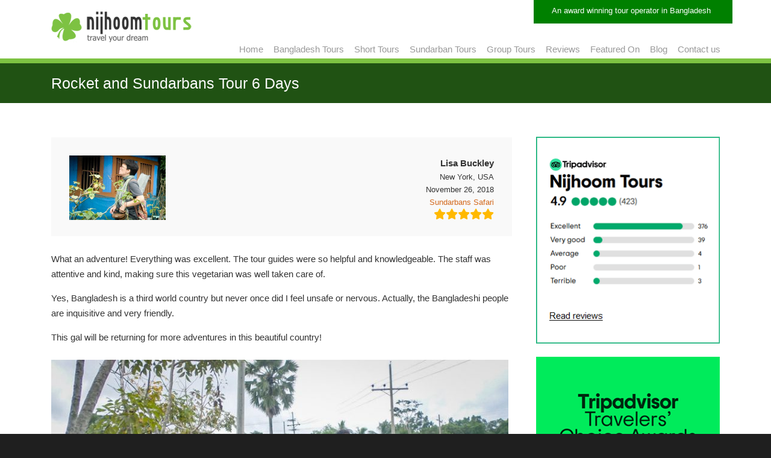

--- FILE ---
content_type: text/html; charset=UTF-8
request_url: https://nijhoom.com/testimonial/lisa-buckley/
body_size: 32077
content:
<!DOCTYPE html>
<html lang="en-US">
<head><meta charset="UTF-8"><script>if(navigator.userAgent.match(/MSIE|Internet Explorer/i)||navigator.userAgent.match(/Trident\/7\..*?rv:11/i)){var href=document.location.href;if(!href.match(/[?&]nowprocket/)){if(href.indexOf("?")==-1){if(href.indexOf("#")==-1){document.location.href=href+"?nowprocket=1"}else{document.location.href=href.replace("#","?nowprocket=1#")}}else{if(href.indexOf("#")==-1){document.location.href=href+"&nowprocket=1"}else{document.location.href=href.replace("#","&nowprocket=1#")}}}}</script><script>(()=>{class RocketLazyLoadScripts{constructor(){this.v="2.0.4",this.userEvents=["keydown","keyup","mousedown","mouseup","mousemove","mouseover","mouseout","touchmove","touchstart","touchend","touchcancel","wheel","click","dblclick","input"],this.attributeEvents=["onblur","onclick","oncontextmenu","ondblclick","onfocus","onmousedown","onmouseenter","onmouseleave","onmousemove","onmouseout","onmouseover","onmouseup","onmousewheel","onscroll","onsubmit"]}async t(){this.i(),this.o(),/iP(ad|hone)/.test(navigator.userAgent)&&this.h(),this.u(),this.l(this),this.m(),this.k(this),this.p(this),this._(),await Promise.all([this.R(),this.L()]),this.lastBreath=Date.now(),this.S(this),this.P(),this.D(),this.O(),this.M(),await this.C(this.delayedScripts.normal),await this.C(this.delayedScripts.defer),await this.C(this.delayedScripts.async),await this.T(),await this.F(),await this.j(),await this.A(),window.dispatchEvent(new Event("rocket-allScriptsLoaded")),this.everythingLoaded=!0,this.lastTouchEnd&&await new Promise(t=>setTimeout(t,500-Date.now()+this.lastTouchEnd)),this.I(),this.H(),this.U(),this.W()}i(){this.CSPIssue=sessionStorage.getItem("rocketCSPIssue"),document.addEventListener("securitypolicyviolation",t=>{this.CSPIssue||"script-src-elem"!==t.violatedDirective||"data"!==t.blockedURI||(this.CSPIssue=!0,sessionStorage.setItem("rocketCSPIssue",!0))},{isRocket:!0})}o(){window.addEventListener("pageshow",t=>{this.persisted=t.persisted,this.realWindowLoadedFired=!0},{isRocket:!0}),window.addEventListener("pagehide",()=>{this.onFirstUserAction=null},{isRocket:!0})}h(){let t;function e(e){t=e}window.addEventListener("touchstart",e,{isRocket:!0}),window.addEventListener("touchend",function i(o){o.changedTouches[0]&&t.changedTouches[0]&&Math.abs(o.changedTouches[0].pageX-t.changedTouches[0].pageX)<10&&Math.abs(o.changedTouches[0].pageY-t.changedTouches[0].pageY)<10&&o.timeStamp-t.timeStamp<200&&(window.removeEventListener("touchstart",e,{isRocket:!0}),window.removeEventListener("touchend",i,{isRocket:!0}),"INPUT"===o.target.tagName&&"text"===o.target.type||(o.target.dispatchEvent(new TouchEvent("touchend",{target:o.target,bubbles:!0})),o.target.dispatchEvent(new MouseEvent("mouseover",{target:o.target,bubbles:!0})),o.target.dispatchEvent(new PointerEvent("click",{target:o.target,bubbles:!0,cancelable:!0,detail:1,clientX:o.changedTouches[0].clientX,clientY:o.changedTouches[0].clientY})),event.preventDefault()))},{isRocket:!0})}q(t){this.userActionTriggered||("mousemove"!==t.type||this.firstMousemoveIgnored?"keyup"===t.type||"mouseover"===t.type||"mouseout"===t.type||(this.userActionTriggered=!0,this.onFirstUserAction&&this.onFirstUserAction()):this.firstMousemoveIgnored=!0),"click"===t.type&&t.preventDefault(),t.stopPropagation(),t.stopImmediatePropagation(),"touchstart"===this.lastEvent&&"touchend"===t.type&&(this.lastTouchEnd=Date.now()),"click"===t.type&&(this.lastTouchEnd=0),this.lastEvent=t.type,t.composedPath&&t.composedPath()[0].getRootNode()instanceof ShadowRoot&&(t.rocketTarget=t.composedPath()[0]),this.savedUserEvents.push(t)}u(){this.savedUserEvents=[],this.userEventHandler=this.q.bind(this),this.userEvents.forEach(t=>window.addEventListener(t,this.userEventHandler,{passive:!1,isRocket:!0})),document.addEventListener("visibilitychange",this.userEventHandler,{isRocket:!0})}U(){this.userEvents.forEach(t=>window.removeEventListener(t,this.userEventHandler,{passive:!1,isRocket:!0})),document.removeEventListener("visibilitychange",this.userEventHandler,{isRocket:!0}),this.savedUserEvents.forEach(t=>{(t.rocketTarget||t.target).dispatchEvent(new window[t.constructor.name](t.type,t))})}m(){const t="return false",e=Array.from(this.attributeEvents,t=>"data-rocket-"+t),i="["+this.attributeEvents.join("],[")+"]",o="[data-rocket-"+this.attributeEvents.join("],[data-rocket-")+"]",s=(e,i,o)=>{o&&o!==t&&(e.setAttribute("data-rocket-"+i,o),e["rocket"+i]=new Function("event",o),e.setAttribute(i,t))};new MutationObserver(t=>{for(const n of t)"attributes"===n.type&&(n.attributeName.startsWith("data-rocket-")||this.everythingLoaded?n.attributeName.startsWith("data-rocket-")&&this.everythingLoaded&&this.N(n.target,n.attributeName.substring(12)):s(n.target,n.attributeName,n.target.getAttribute(n.attributeName))),"childList"===n.type&&n.addedNodes.forEach(t=>{if(t.nodeType===Node.ELEMENT_NODE)if(this.everythingLoaded)for(const i of[t,...t.querySelectorAll(o)])for(const t of i.getAttributeNames())e.includes(t)&&this.N(i,t.substring(12));else for(const e of[t,...t.querySelectorAll(i)])for(const t of e.getAttributeNames())this.attributeEvents.includes(t)&&s(e,t,e.getAttribute(t))})}).observe(document,{subtree:!0,childList:!0,attributeFilter:[...this.attributeEvents,...e]})}I(){this.attributeEvents.forEach(t=>{document.querySelectorAll("[data-rocket-"+t+"]").forEach(e=>{this.N(e,t)})})}N(t,e){const i=t.getAttribute("data-rocket-"+e);i&&(t.setAttribute(e,i),t.removeAttribute("data-rocket-"+e))}k(t){Object.defineProperty(HTMLElement.prototype,"onclick",{get(){return this.rocketonclick||null},set(e){this.rocketonclick=e,this.setAttribute(t.everythingLoaded?"onclick":"data-rocket-onclick","this.rocketonclick(event)")}})}S(t){function e(e,i){let o=e[i];e[i]=null,Object.defineProperty(e,i,{get:()=>o,set(s){t.everythingLoaded?o=s:e["rocket"+i]=o=s}})}e(document,"onreadystatechange"),e(window,"onload"),e(window,"onpageshow");try{Object.defineProperty(document,"readyState",{get:()=>t.rocketReadyState,set(e){t.rocketReadyState=e},configurable:!0}),document.readyState="loading"}catch(t){console.log("WPRocket DJE readyState conflict, bypassing")}}l(t){this.originalAddEventListener=EventTarget.prototype.addEventListener,this.originalRemoveEventListener=EventTarget.prototype.removeEventListener,this.savedEventListeners=[],EventTarget.prototype.addEventListener=function(e,i,o){o&&o.isRocket||!t.B(e,this)&&!t.userEvents.includes(e)||t.B(e,this)&&!t.userActionTriggered||e.startsWith("rocket-")||t.everythingLoaded?t.originalAddEventListener.call(this,e,i,o):(t.savedEventListeners.push({target:this,remove:!1,type:e,func:i,options:o}),"mouseenter"!==e&&"mouseleave"!==e||t.originalAddEventListener.call(this,e,t.savedUserEvents.push,o))},EventTarget.prototype.removeEventListener=function(e,i,o){o&&o.isRocket||!t.B(e,this)&&!t.userEvents.includes(e)||t.B(e,this)&&!t.userActionTriggered||e.startsWith("rocket-")||t.everythingLoaded?t.originalRemoveEventListener.call(this,e,i,o):t.savedEventListeners.push({target:this,remove:!0,type:e,func:i,options:o})}}J(t,e){this.savedEventListeners=this.savedEventListeners.filter(i=>{let o=i.type,s=i.target||window;return e!==o||t!==s||(this.B(o,s)&&(i.type="rocket-"+o),this.$(i),!1)})}H(){EventTarget.prototype.addEventListener=this.originalAddEventListener,EventTarget.prototype.removeEventListener=this.originalRemoveEventListener,this.savedEventListeners.forEach(t=>this.$(t))}$(t){t.remove?this.originalRemoveEventListener.call(t.target,t.type,t.func,t.options):this.originalAddEventListener.call(t.target,t.type,t.func,t.options)}p(t){let e;function i(e){return t.everythingLoaded?e:e.split(" ").map(t=>"load"===t||t.startsWith("load.")?"rocket-jquery-load":t).join(" ")}function o(o){function s(e){const s=o.fn[e];o.fn[e]=o.fn.init.prototype[e]=function(){return this[0]===window&&t.userActionTriggered&&("string"==typeof arguments[0]||arguments[0]instanceof String?arguments[0]=i(arguments[0]):"object"==typeof arguments[0]&&Object.keys(arguments[0]).forEach(t=>{const e=arguments[0][t];delete arguments[0][t],arguments[0][i(t)]=e})),s.apply(this,arguments),this}}if(o&&o.fn&&!t.allJQueries.includes(o)){const e={DOMContentLoaded:[],"rocket-DOMContentLoaded":[]};for(const t in e)document.addEventListener(t,()=>{e[t].forEach(t=>t())},{isRocket:!0});o.fn.ready=o.fn.init.prototype.ready=function(i){function s(){parseInt(o.fn.jquery)>2?setTimeout(()=>i.bind(document)(o)):i.bind(document)(o)}return"function"==typeof i&&(t.realDomReadyFired?!t.userActionTriggered||t.fauxDomReadyFired?s():e["rocket-DOMContentLoaded"].push(s):e.DOMContentLoaded.push(s)),o([])},s("on"),s("one"),s("off"),t.allJQueries.push(o)}e=o}t.allJQueries=[],o(window.jQuery),Object.defineProperty(window,"jQuery",{get:()=>e,set(t){o(t)}})}P(){const t=new Map;document.write=document.writeln=function(e){const i=document.currentScript,o=document.createRange(),s=i.parentElement;let n=t.get(i);void 0===n&&(n=i.nextSibling,t.set(i,n));const c=document.createDocumentFragment();o.setStart(c,0),c.appendChild(o.createContextualFragment(e)),s.insertBefore(c,n)}}async R(){return new Promise(t=>{this.userActionTriggered?t():this.onFirstUserAction=t})}async L(){return new Promise(t=>{document.addEventListener("DOMContentLoaded",()=>{this.realDomReadyFired=!0,t()},{isRocket:!0})})}async j(){return this.realWindowLoadedFired?Promise.resolve():new Promise(t=>{window.addEventListener("load",t,{isRocket:!0})})}M(){this.pendingScripts=[];this.scriptsMutationObserver=new MutationObserver(t=>{for(const e of t)e.addedNodes.forEach(t=>{"SCRIPT"!==t.tagName||t.noModule||t.isWPRocket||this.pendingScripts.push({script:t,promise:new Promise(e=>{const i=()=>{const i=this.pendingScripts.findIndex(e=>e.script===t);i>=0&&this.pendingScripts.splice(i,1),e()};t.addEventListener("load",i,{isRocket:!0}),t.addEventListener("error",i,{isRocket:!0}),setTimeout(i,1e3)})})})}),this.scriptsMutationObserver.observe(document,{childList:!0,subtree:!0})}async F(){await this.X(),this.pendingScripts.length?(await this.pendingScripts[0].promise,await this.F()):this.scriptsMutationObserver.disconnect()}D(){this.delayedScripts={normal:[],async:[],defer:[]},document.querySelectorAll("script[type$=rocketlazyloadscript]").forEach(t=>{t.hasAttribute("data-rocket-src")?t.hasAttribute("async")&&!1!==t.async?this.delayedScripts.async.push(t):t.hasAttribute("defer")&&!1!==t.defer||"module"===t.getAttribute("data-rocket-type")?this.delayedScripts.defer.push(t):this.delayedScripts.normal.push(t):this.delayedScripts.normal.push(t)})}async _(){await this.L();let t=[];document.querySelectorAll("script[type$=rocketlazyloadscript][data-rocket-src]").forEach(e=>{let i=e.getAttribute("data-rocket-src");if(i&&!i.startsWith("data:")){i.startsWith("//")&&(i=location.protocol+i);try{const o=new URL(i).origin;o!==location.origin&&t.push({src:o,crossOrigin:e.crossOrigin||"module"===e.getAttribute("data-rocket-type")})}catch(t){}}}),t=[...new Map(t.map(t=>[JSON.stringify(t),t])).values()],this.Y(t,"preconnect")}async G(t){if(await this.K(),!0!==t.noModule||!("noModule"in HTMLScriptElement.prototype))return new Promise(e=>{let i;function o(){(i||t).setAttribute("data-rocket-status","executed"),e()}try{if(navigator.userAgent.includes("Firefox/")||""===navigator.vendor||this.CSPIssue)i=document.createElement("script"),[...t.attributes].forEach(t=>{let e=t.nodeName;"type"!==e&&("data-rocket-type"===e&&(e="type"),"data-rocket-src"===e&&(e="src"),i.setAttribute(e,t.nodeValue))}),t.text&&(i.text=t.text),t.nonce&&(i.nonce=t.nonce),i.hasAttribute("src")?(i.addEventListener("load",o,{isRocket:!0}),i.addEventListener("error",()=>{i.setAttribute("data-rocket-status","failed-network"),e()},{isRocket:!0}),setTimeout(()=>{i.isConnected||e()},1)):(i.text=t.text,o()),i.isWPRocket=!0,t.parentNode.replaceChild(i,t);else{const i=t.getAttribute("data-rocket-type"),s=t.getAttribute("data-rocket-src");i?(t.type=i,t.removeAttribute("data-rocket-type")):t.removeAttribute("type"),t.addEventListener("load",o,{isRocket:!0}),t.addEventListener("error",i=>{this.CSPIssue&&i.target.src.startsWith("data:")?(console.log("WPRocket: CSP fallback activated"),t.removeAttribute("src"),this.G(t).then(e)):(t.setAttribute("data-rocket-status","failed-network"),e())},{isRocket:!0}),s?(t.fetchPriority="high",t.removeAttribute("data-rocket-src"),t.src=s):t.src="data:text/javascript;base64,"+window.btoa(unescape(encodeURIComponent(t.text)))}}catch(i){t.setAttribute("data-rocket-status","failed-transform"),e()}});t.setAttribute("data-rocket-status","skipped")}async C(t){const e=t.shift();return e?(e.isConnected&&await this.G(e),this.C(t)):Promise.resolve()}O(){this.Y([...this.delayedScripts.normal,...this.delayedScripts.defer,...this.delayedScripts.async],"preload")}Y(t,e){this.trash=this.trash||[];let i=!0;var o=document.createDocumentFragment();t.forEach(t=>{const s=t.getAttribute&&t.getAttribute("data-rocket-src")||t.src;if(s&&!s.startsWith("data:")){const n=document.createElement("link");n.href=s,n.rel=e,"preconnect"!==e&&(n.as="script",n.fetchPriority=i?"high":"low"),t.getAttribute&&"module"===t.getAttribute("data-rocket-type")&&(n.crossOrigin=!0),t.crossOrigin&&(n.crossOrigin=t.crossOrigin),t.integrity&&(n.integrity=t.integrity),t.nonce&&(n.nonce=t.nonce),o.appendChild(n),this.trash.push(n),i=!1}}),document.head.appendChild(o)}W(){this.trash.forEach(t=>t.remove())}async T(){try{document.readyState="interactive"}catch(t){}this.fauxDomReadyFired=!0;try{await this.K(),this.J(document,"readystatechange"),document.dispatchEvent(new Event("rocket-readystatechange")),await this.K(),document.rocketonreadystatechange&&document.rocketonreadystatechange(),await this.K(),this.J(document,"DOMContentLoaded"),document.dispatchEvent(new Event("rocket-DOMContentLoaded")),await this.K(),this.J(window,"DOMContentLoaded"),window.dispatchEvent(new Event("rocket-DOMContentLoaded"))}catch(t){console.error(t)}}async A(){try{document.readyState="complete"}catch(t){}try{await this.K(),this.J(document,"readystatechange"),document.dispatchEvent(new Event("rocket-readystatechange")),await this.K(),document.rocketonreadystatechange&&document.rocketonreadystatechange(),await this.K(),this.J(window,"load"),window.dispatchEvent(new Event("rocket-load")),await this.K(),window.rocketonload&&window.rocketonload(),await this.K(),this.allJQueries.forEach(t=>t(window).trigger("rocket-jquery-load")),await this.K(),this.J(window,"pageshow");const t=new Event("rocket-pageshow");t.persisted=this.persisted,window.dispatchEvent(t),await this.K(),window.rocketonpageshow&&window.rocketonpageshow({persisted:this.persisted})}catch(t){console.error(t)}}async K(){Date.now()-this.lastBreath>45&&(await this.X(),this.lastBreath=Date.now())}async X(){return document.hidden?new Promise(t=>setTimeout(t)):new Promise(t=>requestAnimationFrame(t))}B(t,e){return e===document&&"readystatechange"===t||(e===document&&"DOMContentLoaded"===t||(e===window&&"DOMContentLoaded"===t||(e===window&&"load"===t||e===window&&"pageshow"===t)))}static run(){(new RocketLazyLoadScripts).t()}}RocketLazyLoadScripts.run()})();</script>
		
	<meta name="viewport" content="width=device-width, initial-scale=1.0">
	<link rel="profile" href="https://gmpg.org/xfn/11">
	<style>
#wpadminbar #wp-admin-bar-wccp_free_top_button .ab-icon:before {
	content: "\f160";
	color: #02CA02;
	top: 3px;
}
#wpadminbar #wp-admin-bar-wccp_free_top_button .ab-icon {
	transform: rotate(45deg);
}
</style>
<meta name='robots' content='noindex, follow' />

	<!-- This site is optimized with the Yoast SEO Premium plugin v26.8 (Yoast SEO v26.8) - https://yoast.com/product/yoast-seo-premium-wordpress/ -->
	<title>Rocket and Sundarbans Tour 6 Days - Lisa Buckley</title>
<link data-rocket-prefetch href="https://nijhoom.b-cdn.net" rel="dns-prefetch">
<style id="rocket-critical-css">.strong-rating-wrapper{line-height:1.7}.strong-rating{display:inline-block;border:0}.strong-rating span.star{display:inline-block;margin:0;max-height:none;max-width:none;padding:0}.strong-rating-wrapper:not(.average) span.star:first-child:before{padding-left:0}.strong-rating-wrapper:not(.average) span.star:last-child:before{padding-right:0}.strong-rating-wrapper.in-view{display:inline-block}.strong-rating-wrapper.in-view .strong-rating{margin:0;padding:0}.strong-rating-wrapper .star svg path{fill:#FFB900}.strong-rating-wrapper .star svg{width:20px}@media only screen and (max-width:480px){.strong-rating-wrapper>span{display:block;line-height:30px;vertical-align:middle;margin:0;text-align:center}}html,body,div,span,iframe,h1,h5,p,a,img,ul,li{margin:0;padding:0;border:0;outline:0;font-size:100%;vertical-align:baseline;background:transparent}body{line-height:1}ul{list-style:none}:focus{outline:0}body{font-family:Arial,Tahoma,Verdana,sans-serif;font-size:12px;line-height:1.7;color:#333;background:#282828}a{color:#fe5e08;text-decoration:none}p{padding:5px 0;margin:0 0 5px;text-align:left}h1{font-size:1.833em}h5{font-size:1.25em}h1,h5{line-height:1.2}ul{list-style:disc}li{margin-left:30px}ul{margin-bottom:20px}h1,h5{font-family:Arial,Tahoma,Verdana,sans-serif;font-weight:normal;margin:15px 0 2px;padding-bottom:2px}.container_24{margin-left:auto;margin-right:auto;width:960px}.grid_8,.grid_9,.grid_14,.grid_16{display:inline;float:left;position:relative;margin-left:0px;margin-right:0px}.container_24 .grid_8{width:320px}.container_24 .grid_9{width:360px}.container_24 .grid_14{width:560px}.container_24 .grid_16{width:640px}.container_24 .prefix_15{padding-left:600px}.clear{clear:both;display:block;overflow:hidden;visibility:hidden;width:0;height:0}#navigation-menu .sf-menu,#navigation-menu .sf-menu *{margin:0;padding:0;list-style:none}#navigation-menu .sf-menu{line-height:1.0}#navigation-menu .sf-menu li{float:left;position:relative}#navigation-menu .sf-menu a{display:block;position:relative}#navigation-menu .sf-menu{float:left;margin-bottom:1em}#navigation-menu .sf-menu a{padding:.75em 1em;text-decoration:none}#navigation-menu .sf-menu a,#navigation-menu .sf-menu a:visited{color:#777}#navigation-menu .sf-menu li{background:transparent}body{min-width:960px}#wrapper-1{background-color:#fbfbfb;display:block;float:left;position:relative;width:100%}#top-wrapper{position:relative;z-index:999}#top-elements{position:relative;height:90px;z-index:100}#top-elements *{box-sizing:content-box}#logo{width:auto;top:6px;left:0;position:absolute;z-index:100;padding-left:20px}#logo .site-name a{display:block;text-indent:-5000px;overflow:hidden;outline:0}#top-elements .social_media_top{padding:0 20px 0 0;float:right;clear:both}#page-content-title{background-color:#fff}#page-content-title #page-title{position:relative}#page-content-title #page-title h1{margin:0 20px;padding:18px 0;font-size:2.3em;color:#333;line-height:42px}#page-content{background-color:#fff;display:block;float:left;min-height:104px;position:relative;width:100%;padding-bottom:20px}.entry{padding:10px 0 20px;clear:both}img{max-width:100%;height:auto}p img{padding:0}#sidebarSubnav{margin:0;padding:0}#sidebarSubnav a{text-decoration:none}.substitute_widget_class{padding:10px 20px}.textwidget{display:inline-block;width:100%;padding:7px 0 0}iframe{max-width:100%}.back-to-top{margin-right:10px}#back-to-top-fixed{background-color:rgba(0,0,0,0.7);border-radius:3px;bottom:5px;display:block;height:40px;width:40px;line-height:40px;overflow:hidden;position:fixed;right:5px;text-align:center;text-decoration:none;z-index:50;color:#fff}.udesign-fa #back-to-top-fixed .fa{font-size:28px;line-height:40px;color:#fff}#back-to-top-fixed .back-to-top{display:block;text-indent:-9999px;border:0 none;outline:0 none}#navigation-menu{position:absolute;top:0;font-size:14px;height:40px;width:100%}.navigation-menu{position:relative;z-index:101}#main-menu{width:100%;position:relative;z-index:auto;height:40px;margin-bottom:0}#main-menu::before{content:" ";background:url(https://nijhoom.com/wp-content/themes/u-design/assets/images/repeat-x-sprite-sheet.png) repeat-x scroll 0 -441px;position:absolute;bottom:0;width:100%;height:2px}#dropdown-holder{display:block;position:relative}#navigation-menu>ul{padding-top:7px}#navigation-menu>*{padding:0;margin:0;font-size:1em}#navigation-menu ul.sf-menu{padding:0;margin-top:0;height:inherit}#navigation-menu ul.sf-menu>li{background:none;list-style:none;float:left;margin:0 0 0 -3px}#navigation-menu ul.sf-menu>li>a{display:block;padding:0 20px 0 0;color:#e8e8e8;text-decoration:none;border:0 none}#navigation-menu ul.sf-menu a{line-height:1.2em;padding:8px 16px}#navigation-menu ul.sf-menu>li>a>span{display:block;padding:10px 0 10px 20px;color:#999;line-height:22px}#navigation-menu ul.sf-menu>li{margin:0 0 0 -3px}#content-container{margin-top:0}#page-content #content-container{padding:30px 0 10px}#main-content .main-content-padding{padding:0 20px}.no-breadcrumbs-padding{padding:6px 0}.custom-frame-wrapper{display:inline-block!important;max-width:100%}@media screen and (max-width:719px){#sticky-menu-logo{display:none!important}}body{overflow-x:hidden}body{font-family:'Georgia';font-weight:normal;font-style:normal}body{font-size:15px;line-height:1.7}h1,h5{font-family:'Georgia'}h1,h5{line-height:1.2;font-weight:normal;font-style:normal}#top-elements{height:65px}#logo .site-name a{background:transparent url(https://nijhoom.com/wp-content/uploads/images/udesign_customizations/logo-with-slogan-side-icon-234x52-o.png) no-repeat 0 100%;width:234px;height:55px}#logo{top:6px}#navigation-menu{font-family:'Georgia';font-weight:normal;font-style:normal;font-size:15px}#navigation-menu>ul.sf-menu{margin-top:0}#main-menu::before{background:none}h1{font-size:1.833em}h5{font-size:1.25em}#page-content-title #page-title h1{font-size:1.667em}#navigation-menu>ul.sf-menu{float:right}body{color:#333333}a{color:#D2691E}h1,h5{color:#333333}#top-wrapper{background:url("https://nijhoom.com/wp-content/uploads/images/udesign_customizations/top_area_background-o.png") repeat-x scroll center bottom #FFFFFF}#main-menu{background-color:#FBFBFB;background-color:rgba(251,251,251,0)}#navigation-menu ul.sf-menu>li>a>span{color:#999999}#navigation-menu ul.sf-menu a,#navigation-menu ul.sf-menu a:visited{color:#777777}#page-content-title #page-title h1{color:#FBFBFB}#page-content-title{background-color:#205213}#page-content{background-color:#FFFFFF}body{background-color:#1F1F1F}#footer a{color:#D4D4D4}@media screen and (max-width:719px){#logo{top:6px}#logo .site-name a{background:transparent url(https://nijhoom.com/wp-content/uploads/images/udesign_customizations/logo-with-slogan-side-icon-234x52-o.png) no-repeat 0 100%;height:px}#wrapper-1,#top-wrapper,#page-content-title,#page-content,#page-content::before{background-image:none}}@media screen and (min-width:720px){#sticky-menu-logo{display:none}}@media screen and (min-width:960px){.container_24{max-width:1151px;width:auto}#main-content.grid_16{width:70%}#sidebar.grid_8{width:30%}}html,body{height:100%}#wrapper-1{min-height:100%}#wrapper-1{background-color:inherit}body:before{content:"";height:100%;float:left;width:0;margin-top:-32767px}@media screen and (max-width:480px){#dropdown-holder #main-top-menu{display:none}#main-menu{margin-top:15px}#navigation-menu{right:10px;width:auto}body{min-width:320px}.container_24{width:320px}.container_24 .grid_8{width:33.333%}.container_24 .grid_9{width:37.5%}.container_24 .grid_14{width:58.333%}.container_24 .grid_16{width:66.667%}.container_24 .prefix_15{padding-left:62.5%}#page-content-title #page-title h1{margin:0 10px}#main-content,#sidebar{width:320px;left:0}.back-to-top{display:block;float:left;margin:0 10px 5px;width:300px}#top-elements{display:table;height:100%}#logo{left:0;margin-left:0;padding-left:10px;position:relative;width:300px}#logo .site-name a{width:300px;background-position:50% 60%!important;-webkit-background-size:contain!important;-moz-background-size:contain!important;-ms-background-size:contain!important;-o-background-size:contain!important;background-size:contain!important}#top-elements .social-media-area{padding-left:10px;position:relative;width:300px;z-index:9999}#top-elements .social_media_top{display:table;margin:0 auto;float:none;padding:0}#main-content .main-content-padding{padding:0 10px}.substitute_widget_class{padding:10px}.custom-frame-wrapper img{width:300px;max-width:100%}iframe{width:100%}}@media screen and (min-width:480px) and (max-width:719px){#dropdown-holder #main-top-menu{display:none}#main-menu{margin-top:15px}#navigation-menu{right:20px;width:auto}body{min-width:480px}.container_24{width:480px}.container_24 .grid_8{width:160px}.container_24 .grid_9{width:180px}.container_24 .grid_14{width:280px}.container_24 .grid_16{width:320px}.container_24 .prefix_15{padding-left:300px}#main-content,#sidebar{width:480px;left:0}#top-elements{display:table;height:100%}#logo{left:0;margin-left:0;padding-left:20px;position:relative;width:440px}#logo .site-name a{width:440px;background-position:50% 60%!important;-webkit-background-size:contain!important;-moz-background-size:contain!important;-ms-background-size:contain!important;-o-background-size:contain!important;background-size:contain!important}#top-elements .social-media-area{padding-left:20px;position:relative;width:440px;z-index:9999}#top-elements .social_media_top{display:table;margin:0 auto;float:none;padding:0}.custom-frame-wrapper img{width:460px;max-width:100%}iframe{width:100%}}@media screen and (min-width:720px) and (max-width:959px){body{min-width:720px}.container_24{width:720px}.container_24 .grid_8{width:240px}.container_24 .grid_9{width:270px}.container_24 .grid_14{width:420px}.container_24 .grid_16{width:480px}.container_24 .prefix_15{padding-left:450px}#navigation-menu ul.sf-menu>li{margin-left:-16px}#logo{padding-left:20px;width:auto}#logo .site-name a{max-width:440px;max-height:100%;background-position:0 100%;-webkit-background-size:contain;-moz-background-size:contain;-ms-background-size:contain;-o-background-size:contain;background-size:contain}#top-elements .social-media-area{float:right;clear:right;padding-left:inherit;padding-right:20px;width:240px}#top-elements .social_media_top{padding-right:0}iframe{width:100%}}@media screen and (max-width:719px){#top-wrapper{padding-bottom:30px}#main-menu{background-color:transparent}#main-menu::before{background-image:none}}@media screen and (min-width:960px){.container_24 .grid_8{width:33.333%}.container_24 .grid_9{width:37.5%}.container_24 .grid_14{width:58.333%}.container_24 .grid_16{width:66.667%}.container_24 .prefix_15{padding-left:62.5%}}body,h1,h5,#navigation-menu{font-family:-apple-system,BlinkMacSystemFont,"Segoe UI",Roboto,Oxygen-Sans,Ubuntu,Cantarell,"Helvetica Neue",sans-serif!important}#logo{margin-top:10px}.social_media_top{color:#fff;font-size:small;background-color:green;padding:0 20px 10px 20px!important}.single-pagetitle{line-height:1.2!important}@media screen and (max-width:479px){#logo{margin-top:10px}.social_media_top{padding:0 0 7px 20px!important;margin:20px 0 0 0!important;width:95%}#top-wrapper{padding-bottom:15px}}@media screen and (min-width:480px) and (max-width:719px){#logo{margin-top:10px}.social_media_top{padding:0 0 7px 20px!important;margin:20px 0 0 0!important;width:95%;text-align:center}#top-wrapper{padding-bottom:15px}}@media screen and (min-width:720px) and (max-width:959px){#logo{margin-top:10px}.social_media_top{margin-top:20px!important;text-align:center}#top-wrapper{padding-bottom:15px}}@media screen and (min-width:960px){.social_media_top{width:300px;padding:0 0 10px 30px!important}}@media screen and (max-width:767px){.back-to-top{display:block;float:right;margin:-27px 10px 5px}}#navigation-menu ul.sf-menu>li>a>span{line-height:12px;padding:11px 0 0}#navigation-menu>ul.sf-menu{margin:0px 0 0}@media screen and (min-width:960px) and (max-width:1024px){#main-content .main-content-padding{padding:0 30px}}.testimonial-meta-single{margin:15px 0 10px;padding:30px 30px 20px;background-color:#f9f9f9}.testimonial-meta-fields{float:left}.testimonial-fields{width:50%;text-align:right}.testimonial-avatar{width:50%;text-align:left}.testimonial-avatar img{max-width:160px}.testimonial-meta-single:after{content:"";display:table;clear:both}@media screen and (max-width:720px){.testimonial-meta-single{margin-top:0}}@media screen and (max-width:960px){.testimonial-meta-fields{float:none;display:block;width:100%}.testimonial-fields,.testimonial-avatar{text-align:center}.testimonial-avatar img{max-width:100%}.testimonial-fields{margin-top:20px}}.testimonial-meta-name{font-weight:bold}.testimonial-meta-location,.testimonial-meta-date,.testimonial-meta-tour{font-size:.85em}.strong-view.simplified .testimonial{margin:10px auto!important}.strong-view.simplified .testimonial-inner{padding:0 20px 10px!important}.strong-view.simplified .testimonial-image img{border:none!important;padding:0!important;margin:0!important}h5.simplified-testimonial-heading{color:green!important;padding-top:5px!important}div.simplified-testimonial-client-details{font-size:.85em!important}span.simplified-testimonial-client-name{font-weight:bold!important}div.simplified-testimonial-rating a{text-decoration:underline}@media screen and (max-width:720px){.strong-view.simplified .testimonial-image img{margin-bottom:15px!important;margin-left:10px!important}div.simplified-testimonial-rating a{display:block}.strong-view.simplified .testimonial-inner{text-align:center!important}}.custom-frame-wrapper img{filter:progid:DXImageTransform.Microsoft.gradient( startColorstr='#FAFAFA', endColorstr='#DDDDDD',GradientType=0 )}@media \0screen{img{max-width:none}}#sticky-menu-logo{display:none}*{line-height:inherit}.clear{clear:both}.maybe-clear{content:"";width:6em;display:block;overflow:hidden}.strong-view.simplified{display:block;width:100%}.strong-view.simplified *{box-sizing:border-box}.strong-view.simplified .testimonial-inner{display:block;width:100%;height:100%}.strong-view.simplified .testimonial-image{max-width:100%}.strong-view.simplified .strong-content{margin:20px auto 0}.strong-view.simplified .testimonial{margin:20px auto;padding:0;text-align:left;width:100%;border:1px solid #E6E6E6}.strong-view.simplified .testimonial:first-child{margin-top:0}.strong-view.simplified .testimonial:last-child{margin-bottom:0}.strong-view.simplified .testimonial-inner{border:1px solid #FFFFFF;padding:20px;text-align:left}.strong-view.simplified .testimonial-image{margin-top:0.25em;margin-right:1em;margin-bottom:0.25em;float:left}.strong-view.simplified .testimonial-image img{background:none repeat scroll 0 0 #FFFFFF;border:1px solid #EFEFEF;padding:6px;margin:0 auto}.strong-view.simplified .testimonial-image a{text-decoration:none;box-shadow:none}.strong-view.simplified.strong-pager{display:none}@media only screen and (max-width:320px){.strong-view.simplified .testimonial-image{float:none;margin-left:auto;margin-right:auto}}</style>
	<meta name="description" content="Experience of Lisa Buckley from New York, USA traveling Bangladesh extensively for 00 days and what they found there. Check now!" />
	<meta property="og:locale" content="en_US" />
	<meta property="og:type" content="article" />
	<meta property="og:title" content="Rocket and Sundarbans Tour 6 Days" />
	<meta property="og:description" content="Experience of Lisa Buckley from New York, USA traveling Bangladesh extensively for 00 days and what they found there. Check now!" />
	<meta property="og:url" content="https://nijhoom.com/testimonial/lisa-buckley/" />
	<meta property="article:publisher" content="https://www.facebook.com/NijhoomTours/" />
	<meta property="article:modified_time" content="2024-03-08T13:17:15+00:00" />
	<meta property="og:image" content="https://nijhoom.b-cdn.net/wp-content/uploads/2019/02/lisa-buckley-800-o.jpg" />
	<meta property="og:image:width" content="800" />
	<meta property="og:image:height" content="446" />
	<meta property="og:image:type" content="image/jpeg" />
	<meta name="twitter:card" content="summary_large_image" />
	<meta name="twitter:title" content="Rocket and Sundarbans Tour 6 Days | Review of Nijhoom Tours" />
	<meta name="twitter:site" content="@NijhoomTours" />
	<script type="application/ld+json" class="yoast-schema-graph">{"@context":"https://schema.org","@graph":[{"@type":"WebPage","@id":"https://nijhoom.com/testimonial/lisa-buckley/","url":"https://nijhoom.com/testimonial/lisa-buckley/","name":"Rocket and Sundarbans Tour 6 Days - Lisa Buckley","isPartOf":{"@id":"https://nijhoom.com/#website"},"primaryImageOfPage":{"@id":"https://nijhoom.com/testimonial/lisa-buckley/#primaryimage"},"image":{"@id":"https://nijhoom.com/testimonial/lisa-buckley/#primaryimage"},"thumbnailUrl":"https://nijhoom.b-cdn.net/wp-content/uploads/2019/02/lisa-buckley-avatar-300.jpg","datePublished":"2018-11-25T18:50:11+00:00","dateModified":"2024-03-08T13:17:15+00:00","description":"Experience of Lisa Buckley from New York, USA traveling Bangladesh extensively for 00 days and what they found there. Check now!","breadcrumb":{"@id":"https://nijhoom.com/testimonial/lisa-buckley/#breadcrumb"},"inLanguage":"en-US","potentialAction":[{"@type":"ReadAction","target":["https://nijhoom.com/testimonial/lisa-buckley/"]}]},{"@type":"ImageObject","inLanguage":"en-US","@id":"https://nijhoom.com/testimonial/lisa-buckley/#primaryimage","url":"https://nijhoom.b-cdn.net/wp-content/uploads/2019/02/lisa-buckley-avatar-300.jpg","contentUrl":"https://nijhoom.b-cdn.net/wp-content/uploads/2019/02/lisa-buckley-avatar-300.jpg","width":300,"height":200},{"@type":"BreadcrumbList","@id":"https://nijhoom.com/testimonial/lisa-buckley/#breadcrumb","itemListElement":[{"@type":"ListItem","position":1,"name":"Home","item":"https://nijhoom.com/"},{"@type":"ListItem","position":2,"name":"Rocket and Sundarbans Tour 6 Days"}]},{"@type":"WebSite","@id":"https://nijhoom.com/#website","url":"https://nijhoom.com/","name":"","description":"","publisher":{"@id":"https://nijhoom.com/#organization"},"potentialAction":[{"@type":"SearchAction","target":{"@type":"EntryPoint","urlTemplate":"https://nijhoom.com/?s={search_term_string}"},"query-input":{"@type":"PropertyValueSpecification","valueRequired":true,"valueName":"search_term_string"}}],"inLanguage":"en-US"},{"@type":"Organization","@id":"https://nijhoom.com/#organization","name":"Nijhoom Tours","url":"https://nijhoom.com/","logo":{"@type":"ImageObject","inLanguage":"en-US","@id":"https://nijhoom.com/#/schema/logo/image/","url":"https://nijhoom.com/wp-content/uploads/2021/04/nijhoom-logo-160x50-1.png","contentUrl":"https://nijhoom.com/wp-content/uploads/2021/04/nijhoom-logo-160x50-1.png","width":160,"height":50,"caption":"Nijhoom Tours"},"image":{"@id":"https://nijhoom.com/#/schema/logo/image/"},"sameAs":["https://www.facebook.com/NijhoomTours/","https://x.com/NijhoomTours","https://instagram.com/nijhoom.tours/","https://www.linkedin.com/company/nijhoom-tours/","https://www.pinterest.com/nijhoom/","https://www.youtube.com/NijhoomTours/"]}]}</script>
	<!-- / Yoast SEO Premium plugin. -->


<link rel='dns-prefetch' href='//challenges.cloudflare.com' />

<style id='wp-img-auto-sizes-contain-inline-css' type='text/css'>
img:is([sizes=auto i],[sizes^="auto," i]){contain-intrinsic-size:3000px 1500px}
/*# sourceURL=wp-img-auto-sizes-contain-inline-css */
</style>
<link data-minify="1" rel='preload'  href='https://nijhoom.b-cdn.net/wp-content/cache/min/1/wp-content/plugins/scriptless-social-sharing/includes/css/scriptlesssocialsharing-style.css?ver=1762527057' data-rocket-async="style" as="style" onload="this.onload=null;this.rel='stylesheet'" onerror="this.removeAttribute('data-rocket-async')"  type='text/css' media='all' />
<style id='scriptlesssocialsharing-inline-css' type='text/css'>
.scriptlesssocialsharing__buttons a.button { padding: 12px; flex: 1; }@media only screen and (max-width: 767px) { .scriptlesssocialsharing .sss-name { position: absolute; clip: rect(1px, 1px, 1px, 1px); height: 1px; width: 1px; border: 0; overflow: hidden; } }
/*# sourceURL=scriptlesssocialsharing-inline-css */
</style>
<link rel='preload'  href='https://nijhoom.b-cdn.net/wp-content/themes/u-design/style.css?ver=b81171505cf0f65822be37e2756c61fb' data-rocket-async="style" as="style" onload="this.onload=null;this.rel='stylesheet'" onerror="this.removeAttribute('data-rocket-async')"  type='text/css' media='all' />
<link data-minify="1" rel='preload'  href='https://nijhoom.b-cdn.net/wp-content/cache/min/1/wp-content/plugins/strong-testimonials/assets/public/css/rating-display.css?ver=1762527064' data-rocket-async="style" as="style" onload="this.onload=null;this.rel='stylesheet'" onerror="this.removeAttribute('data-rocket-async')"  type='text/css' media='all' />
<link data-minify="1" rel='preload'  href='https://nijhoom.b-cdn.net/wp-content/cache/min/1/wp-content/themes/u-design/assets/css/frontend/layout/reset.css?ver=1762527057' data-rocket-async="style" as="style" onload="this.onload=null;this.rel='stylesheet'" onerror="this.removeAttribute('data-rocket-async')"  type='text/css' media='screen' />
<link data-minify="1" rel='preload'  href='https://nijhoom.b-cdn.net/wp-content/cache/min/1/wp-content/themes/u-design/assets/css/frontend/layout/960.css?ver=1762527057' data-rocket-async="style" as="style" onload="this.onload=null;this.rel='stylesheet'" onerror="this.removeAttribute('data-rocket-async')"  type='text/css' media='screen' />
<link data-minify="1" rel='preload'  href='https://nijhoom.b-cdn.net/wp-content/cache/min/1/wp-content/themes/u-design/inc/frontend/superfish-menu/css/superfish.css?ver=1762527057' data-rocket-async="style" as="style" onload="this.onload=null;this.rel='stylesheet'" onerror="this.removeAttribute('data-rocket-async')"  type='text/css' media='screen' />
<link data-minify="1" rel='preload'  href='https://nijhoom.b-cdn.net/wp-content/cache/min/1/wp-content/themes/u-design/inc/shared/font-awesome/css/font-awesome.min.css?ver=1762527057' data-rocket-async="style" as="style" onload="this.onload=null;this.rel='stylesheet'" onerror="this.removeAttribute('data-rocket-async')"  type='text/css' media='screen' />
<link data-minify="1" rel='preload'  href='https://nijhoom.b-cdn.net/wp-content/cache/min/1/wp-content/themes/u-design/assets/css/frontend/global/style.css?ver=1762527058' data-rocket-async="style" as="style" onload="this.onload=null;this.rel='stylesheet'" onerror="this.removeAttribute('data-rocket-async')"  type='text/css' media='screen' />
<link data-minify="1" rel='preload'  href='https://nijhoom.b-cdn.net/wp-content/cache/min/1/wp-content/themes/u-design/assets/css/frontend/global/custom_style.css?ver=1762527058' data-rocket-async="style" as="style" onload="this.onload=null;this.rel='stylesheet'" onerror="this.removeAttribute('data-rocket-async')"  type='text/css' media='screen' />
<link data-minify="1" rel='preload'  href='https://nijhoom.b-cdn.net/wp-content/cache/min/1/wp-content/themes/u-design/assets/css/frontend/layout/responsive.css?ver=1762527058' data-rocket-async="style" as="style" onload="this.onload=null;this.rel='stylesheet'" onerror="this.removeAttribute('data-rocket-async')"  type='text/css' media='screen' />
<link data-minify="1" rel='preload'  href='https://nijhoom.b-cdn.net/wp-content/cache/min/1/wp-content/themes/u-design/assets/css/frontend/layout/fluid.css?ver=1762527058' data-rocket-async="style" as="style" onload="this.onload=null;this.rel='stylesheet'" onerror="this.removeAttribute('data-rocket-async')"  type='text/css' media='screen' />
<link data-minify="1" rel='preload'  href='https://nijhoom.b-cdn.net/wp-content/cache/min/1/wp-content/themes/u-design-child/style.css?ver=1762527058' data-rocket-async="style" as="style" onload="this.onload=null;this.rel='stylesheet'" onerror="this.removeAttribute('data-rocket-async')"  type='text/css' media='screen' />
<style id='rocket-lazyload-inline-css' type='text/css'>
.rll-youtube-player{position:relative;padding-bottom:56.23%;height:0;overflow:hidden;max-width:100%;}.rll-youtube-player:focus-within{outline: 2px solid currentColor;outline-offset: 5px;}.rll-youtube-player iframe{position:absolute;top:0;left:0;width:100%;height:100%;z-index:100;background:0 0}.rll-youtube-player img{bottom:0;display:block;left:0;margin:auto;max-width:100%;width:100%;position:absolute;right:0;top:0;border:none;height:auto;-webkit-transition:.4s all;-moz-transition:.4s all;transition:.4s all}.rll-youtube-player img:hover{-webkit-filter:brightness(75%)}.rll-youtube-player .play{height:100%;width:100%;left:0;top:0;position:absolute;background:url(https://nijhoom.b-cdn.net/wp-content/plugins/wp-rocket/assets/img/youtube.png) no-repeat center;background-color: transparent !important;cursor:pointer;border:none;}.wp-embed-responsive .wp-has-aspect-ratio .rll-youtube-player{position:absolute;padding-bottom:0;width:100%;height:100%;top:0;bottom:0;left:0;right:0}
/*# sourceURL=rocket-lazyload-inline-css */
</style>
<script type="text/javascript" src="https://nijhoom.b-cdn.net/wp-includes/js/jquery/jquery.min.js?ver=3.7.1" id="jquery-core-js" data-rocket-defer defer></script>
<script type="rocketlazyloadscript" data-rocket-type="text/javascript" data-rocket-src="https://nijhoom.b-cdn.net/wp-includes/js/jquery/jquery-migrate.min.js?ver=3.4.1" id="jquery-migrate-js" data-rocket-defer defer></script>
<!-- HFCM by 99 Robots - Snippet # 7: Favicon -->
<link rel="apple-touch-icon" sizes="180x180" href="https://nijhoom.b-cdn.net/apple-touch-icon.png">
<link rel="icon" type="image/png" sizes="32x32" href="https://nijhoom.b-cdn.net/favicon-32x32.png">
<link rel="icon" type="image/png" sizes="16x16" href="https://nijhoom.b-cdn.net/favicon-16x16.png">
<link rel="manifest" href="https://nijhoom.b-cdn.net/site.webmanifest">
<link rel="mask-icon" href="https://nijhoom.b-cdn.net/safari-pinned-tab.svg" color="#5bbad5">
<meta name="msapplication-TileColor" content="#da532c">
<meta name="theme-color" content="#ffffff">
<!-- /end HFCM by 99 Robots -->
<script type="rocketlazyloadscript" id="wpcp_disable_selection" data-rocket-type="text/javascript">
var image_save_msg='You are not allowed to save images!';
	var no_menu_msg='Context Menu disabled!';
	var smessage = "";

function disableEnterKey(e)
{
	var elemtype = e.target.tagName;
	
	elemtype = elemtype.toUpperCase();
	
	if (elemtype == "TEXT" || elemtype == "TEXTAREA" || elemtype == "INPUT" || elemtype == "PASSWORD" || elemtype == "SELECT" || elemtype == "OPTION" || elemtype == "EMBED")
	{
		elemtype = 'TEXT';
	}
	
	if (e.ctrlKey){
     var key;
     if(window.event)
          key = window.event.keyCode;     //IE
     else
          key = e.which;     //firefox (97)
    //if (key != 17) alert(key);
     if (elemtype!= 'TEXT' && (key == 97 || key == 65 || key == 67 || key == 99 || key == 88 || key == 120 || key == 26 || key == 85  || key == 86 || key == 83 || key == 43 || key == 73))
     {
		if(wccp_free_iscontenteditable(e)) return true;
		show_wpcp_message('You are not allowed to copy content or view source');
		return false;
     }else
     	return true;
     }
}


/*For contenteditable tags*/
function wccp_free_iscontenteditable(e)
{
	var e = e || window.event; // also there is no e.target property in IE. instead IE uses window.event.srcElement
  	
	var target = e.target || e.srcElement;

	var elemtype = e.target.nodeName;
	
	elemtype = elemtype.toUpperCase();
	
	var iscontenteditable = "false";
		
	if(typeof target.getAttribute!="undefined" ) iscontenteditable = target.getAttribute("contenteditable"); // Return true or false as string
	
	var iscontenteditable2 = false;
	
	if(typeof target.isContentEditable!="undefined" ) iscontenteditable2 = target.isContentEditable; // Return true or false as boolean

	if(target.parentElement.isContentEditable) iscontenteditable2 = true;
	
	if (iscontenteditable == "true" || iscontenteditable2 == true)
	{
		if(typeof target.style!="undefined" ) target.style.cursor = "text";
		
		return true;
	}
}

////////////////////////////////////
function disable_copy(e)
{	
	var e = e || window.event; // also there is no e.target property in IE. instead IE uses window.event.srcElement
	
	var elemtype = e.target.tagName;
	
	elemtype = elemtype.toUpperCase();
	
	if (elemtype == "TEXT" || elemtype == "TEXTAREA" || elemtype == "INPUT" || elemtype == "PASSWORD" || elemtype == "SELECT" || elemtype == "OPTION" || elemtype == "EMBED")
	{
		elemtype = 'TEXT';
	}
	
	if(wccp_free_iscontenteditable(e)) return true;
	
	var isSafari = /Safari/.test(navigator.userAgent) && /Apple Computer/.test(navigator.vendor);
	
	var checker_IMG = '';
	if (elemtype == "IMG" && checker_IMG == 'checked' && e.detail >= 2) {show_wpcp_message(alertMsg_IMG);return false;}
	if (elemtype != "TEXT")
	{
		if (smessage !== "" && e.detail == 2)
			show_wpcp_message(smessage);
		
		if (isSafari)
			return true;
		else
			return false;
	}	
}

//////////////////////////////////////////
function disable_copy_ie()
{
	var e = e || window.event;
	var elemtype = window.event.srcElement.nodeName;
	elemtype = elemtype.toUpperCase();
	if(wccp_free_iscontenteditable(e)) return true;
	if (elemtype == "IMG") {show_wpcp_message(alertMsg_IMG);return false;}
	if (elemtype != "TEXT" && elemtype != "TEXTAREA" && elemtype != "INPUT" && elemtype != "PASSWORD" && elemtype != "SELECT" && elemtype != "OPTION" && elemtype != "EMBED")
	{
		return false;
	}
}	
function reEnable()
{
	return true;
}
document.onkeydown = disableEnterKey;
document.onselectstart = disable_copy_ie;
if(navigator.userAgent.indexOf('MSIE')==-1)
{
	document.onmousedown = disable_copy;
	document.onclick = reEnable;
}
function disableSelection(target)
{
    //For IE This code will work
    if (typeof target.onselectstart!="undefined")
    target.onselectstart = disable_copy_ie;
    
    //For Firefox This code will work
    else if (typeof target.style.MozUserSelect!="undefined")
    {target.style.MozUserSelect="none";}
    
    //All other  (ie: Opera) This code will work
    else
    target.onmousedown=function(){return false}
    target.style.cursor = "default";
}
//Calling the JS function directly just after body load
window.onload = function(){disableSelection(document.body);};

//////////////////special for safari Start////////////////
var onlongtouch;
var timer;
var touchduration = 1000; //length of time we want the user to touch before we do something

var elemtype = "";
function touchstart(e) {
	var e = e || window.event;
  // also there is no e.target property in IE.
  // instead IE uses window.event.srcElement
  	var target = e.target || e.srcElement;
	
	elemtype = window.event.srcElement.nodeName;
	
	elemtype = elemtype.toUpperCase();
	
	if(!wccp_pro_is_passive()) e.preventDefault();
	if (!timer) {
		timer = setTimeout(onlongtouch, touchduration);
	}
}

function touchend() {
    //stops short touches from firing the event
    if (timer) {
        clearTimeout(timer);
        timer = null;
    }
	onlongtouch();
}

onlongtouch = function(e) { //this will clear the current selection if anything selected
	
	if (elemtype != "TEXT" && elemtype != "TEXTAREA" && elemtype != "INPUT" && elemtype != "PASSWORD" && elemtype != "SELECT" && elemtype != "EMBED" && elemtype != "OPTION")	
	{
		if (window.getSelection) {
			if (window.getSelection().empty) {  // Chrome
			window.getSelection().empty();
			} else if (window.getSelection().removeAllRanges) {  // Firefox
			window.getSelection().removeAllRanges();
			}
		} else if (document.selection) {  // IE?
			document.selection.empty();
		}
		return false;
	}
};

document.addEventListener("DOMContentLoaded", function(event) { 
    window.addEventListener("touchstart", touchstart, false);
    window.addEventListener("touchend", touchend, false);
});

function wccp_pro_is_passive() {

  var cold = false,
  hike = function() {};

  try {
	  const object1 = {};
  var aid = Object.defineProperty(object1, 'passive', {
  get() {cold = true}
  });
  window.addEventListener('test', hike, aid);
  window.removeEventListener('test', hike, aid);
  } catch (e) {}

  return cold;
}
/*special for safari End*/
</script>
<script type="rocketlazyloadscript" id="wpcp_disable_Right_Click" data-rocket-type="text/javascript">
document.ondragstart = function() { return false;}
	function nocontext(e) {
	   return false;
	}
	document.oncontextmenu = nocontext;
</script>
<style>
.unselectable
{
-moz-user-select:none;
-webkit-user-select:none;
cursor: default;
}
html
{
-webkit-touch-callout: none;
-webkit-user-select: none;
-khtml-user-select: none;
-moz-user-select: none;
-ms-user-select: none;
user-select: none;
-webkit-tap-highlight-color: rgba(0,0,0,0);
}
</style>
<script id="wpcp_css_disable_selection" type="text/javascript">
var e = document.getElementsByTagName('body')[0];
if(e)
{
	e.setAttribute('unselectable',"on");
}
</script>
<link rel="pingback" href="https://nijhoom.com/xmlrpc.php" />
<script type="rocketlazyloadscript" data-rocket-type='text/javascript' id="wpacu-preload-async-css-fallback">
/*! LoadCSS. [c]2020 Filament Group, Inc. MIT License */
/* This file is meant as a standalone workflow for
- testing support for link[rel=preload]
- enabling async CSS loading in browsers that do not support rel=preload
- applying rel preload css once loaded, whether supported or not.
*/
(function(w){"use strict";var wpacuLoadCSS=function(href,before,media,attributes){var doc=w.document;var ss=doc.createElement('link');var ref;if(before){ref=before}else{var refs=(doc.body||doc.getElementsByTagName('head')[0]).childNodes;ref=refs[refs.length-1]}
var sheets=doc.styleSheets;if(attributes){for(var attributeName in attributes){if(attributes.hasOwnProperty(attributeName)){ss.setAttribute(attributeName,attributes[attributeName])}}}
ss.rel="stylesheet";ss.href=href;ss.media="only x";function ready(cb){if(doc.body){return cb()}
setTimeout(function(){ready(cb)})}
ready(function(){ref.parentNode.insertBefore(ss,(before?ref:ref.nextSibling))});var onwpaculoadcssdefined=function(cb){var resolvedHref=ss.href;var i=sheets.length;while(i--){if(sheets[i].href===resolvedHref){return cb()}}
setTimeout(function(){onwpaculoadcssdefined(cb)})};function wpacuLoadCB(){if(ss.addEventListener){ss.removeEventListener("load",wpacuLoadCB)}
ss.media=media||"all"}
if(ss.addEventListener){ss.addEventListener("load",wpacuLoadCB)}
ss.onwpaculoadcssdefined=onwpaculoadcssdefined;onwpaculoadcssdefined(wpacuLoadCB);return ss};if(typeof exports!=="undefined"){exports.wpacuLoadCSS=wpacuLoadCSS}else{w.wpacuLoadCSS=wpacuLoadCSS}}(typeof global!=="undefined"?global:this))
</script><noscript><style id="rocket-lazyload-nojs-css">.rll-youtube-player, [data-lazy-src]{display:none !important;}</style></noscript><script type="rocketlazyloadscript">
/*! loadCSS rel=preload polyfill. [c]2017 Filament Group, Inc. MIT License */
(function(w){"use strict";if(!w.loadCSS){w.loadCSS=function(){}}
var rp=loadCSS.relpreload={};rp.support=(function(){var ret;try{ret=w.document.createElement("link").relList.supports("preload")}catch(e){ret=!1}
return function(){return ret}})();rp.bindMediaToggle=function(link){var finalMedia=link.media||"all";function enableStylesheet(){link.media=finalMedia}
if(link.addEventListener){link.addEventListener("load",enableStylesheet)}else if(link.attachEvent){link.attachEvent("onload",enableStylesheet)}
setTimeout(function(){link.rel="stylesheet";link.media="only x"});setTimeout(enableStylesheet,3000)};rp.poly=function(){if(rp.support()){return}
var links=w.document.getElementsByTagName("link");for(var i=0;i<links.length;i++){var link=links[i];if(link.rel==="preload"&&link.getAttribute("as")==="style"&&!link.getAttribute("data-loadcss")){link.setAttribute("data-loadcss",!0);rp.bindMediaToggle(link)}}};if(!rp.support()){rp.poly();var run=w.setInterval(rp.poly,500);if(w.addEventListener){w.addEventListener("load",function(){rp.poly();w.clearInterval(run)})}else if(w.attachEvent){w.attachEvent("onload",function(){rp.poly();w.clearInterval(run)})}}
if(typeof exports!=="undefined"){exports.loadCSS=loadCSS}
else{w.loadCSS=loadCSS}}(typeof global!=="undefined"?global:this))
</script>	<style id="rocket-lazyrender-inline-css">[data-wpr-lazyrender] {content-visibility: auto;}</style><meta name="generator" content="WP Rocket 3.20.3" data-wpr-features="wpr_delay_js wpr_defer_js wpr_minify_js wpr_async_css wpr_lazyload_images wpr_lazyload_iframes wpr_preconnect_external_domains wpr_automatic_lazy_rendering wpr_image_dimensions wpr_minify_css wpr_cdn wpr_preload_links wpr_desktop" /></head>
<body  class="wp-singular wpm-testimonial-template-default single single-wpm-testimonial postid-20034 wp-embed-responsive wp-theme-u-design wp-child-theme-u-design-child u-design-responsive-on u-design-submenu-arrows-on  desktop chrome unselectable udesign-is-global-page-width udesign-fa">
		
	<div  id="wrapper-1">
					<header  id="top-wrapper">
								<div  id="top-elements" class="container_24">
					
 <div id="logo" class="grid_14">
 <div class="site-name"><a title="" class="pngfix" href="https://nijhoom.com"></a></div>
 </div>

			<div class="social-media-area grid_9 prefix_15">
		<div class="social_media_top widget_text substitute_widget_class">			<div class="textwidget">An award winning tour operator in Bangladesh</div>
		</div>			</div><!-- end social-media-area -->
						</div>
				<!-- end top-elements -->
						<div  class="clear"></div>
		<nav id="main-menu">
			<div id="dropdown-holder" class="container_24">
				<div id="navigation-menu" class="navigation-menu"><ul id="main-top-menu" class="sf-menu"><li id="menu-item-2278" class="menu-item menu-item-type-custom menu-item-object-custom menu-item-home menu-item-2278"><a href="https://nijhoom.com/" title="Nijhoom Tours"><span>Home</span></a></li>
<li id="menu-item-4745" class="menu-item menu-item-type-post_type menu-item-object-page menu-item-4745"><a href="https://nijhoom.com/bangladesh-tour/holiday-packages/"><span>Bangladesh Tours</span></a></li>
<li id="menu-item-2279" class="menu-item menu-item-type-post_type menu-item-object-page menu-item-2279"><a href="https://nijhoom.com/bangladesh-tour/"><span>Short Tours</span></a></li>
<li id="menu-item-35954" class="menu-item menu-item-type-post_type menu-item-object-page menu-item-35954"><a href="https://nijhoom.com/bangladesh-tour/sundarban-package-tour/"><span>Sundarban Tours</span></a></li>
<li id="menu-item-34730" class="menu-item menu-item-type-custom menu-item-object-custom menu-item-34730"><a href="/schedule/"><span>Group Tours</span></a></li>
<li id="menu-item-16235" class="menu-item menu-item-type-post_type menu-item-object-page menu-item-16235"><a href="https://nijhoom.com/review/"><span>Reviews</span></a></li>
<li id="menu-item-25383" class="menu-item menu-item-type-post_type menu-item-object-page menu-item-25383"><a href="https://nijhoom.com/as-seen-on/"><span>Featured On</span></a></li>
<li id="menu-item-2286" class="menu-item menu-item-type-post_type menu-item-object-page menu-item-2286"><a href="https://nijhoom.com/bangladesh-travel-blog/"><span>Blog</span></a></li>
<li id="menu-item-2287" class="menu-item menu-item-type-post_type menu-item-object-page menu-item-2287"><a href="https://nijhoom.com/contact/"><span>Contact us</span></a></li>
</ul></div>			</div>
			<!-- end dropdown-holder -->
		</nav>
		<!-- end top-main-menu -->
				</header>
			<!-- end top-wrapper -->
					<div  class="clear"></div>

				<a id="sticky-menu-logo" href="https://nijhoom.com" title=""><img width="180" height="40" src="data:image/svg+xml,%3Csvg%20xmlns='http://www.w3.org/2000/svg'%20viewBox='0%200%20180%2040'%3E%3C/svg%3E" alt="logo" data-lazy-src="https://nijhoom.b-cdn.net/wp-content/uploads/images/udesign_customizations/logo-with-slogan-side-icon-234x52-o.png" /><noscript><img width="180" height="40" src="https://nijhoom.b-cdn.net/wp-content/uploads/images/udesign_customizations/logo-with-slogan-side-icon-234x52-o.png" alt="logo" /></noscript></a>
		
					<section  id="page-content-title">
				<div  id="page-content-header" class="container_24">
							<div id="page-title">
																			<h1 class="single-pagetitle">Rocket and Sundarbans Tour 6 Days</h1>
																	</div>
					<!-- end page-title -->
						</div>
				<!-- end page-content-header -->
			</section>
			<!-- end page-content-title -->
			<div  class="clear"></div>
				
			<section  id="page-content">

			<div  class="no-breadcrumbs-padding"></div>    <div  id="content-container" class="container_24">
	<div id="main-content" class="grid_16">
	    <div class="main-content-padding">
			<div class="post-20034 wpm-testimonial type-wpm-testimonial status-publish has-post-thumbnail hentry wpm-testimonial-category-rocket-sundarbans" id="post-20034">


			<!-- Custom code to display the custom fields from Strong Testimonial --> 

			<div class="testimonial-meta-single">
				<div class="testimonial-meta-fields testimonial-avatar"><div class="custom-frame-wrapper "><a href="https://nijhoom.com/testimonial/lisa-buckley/" title="Rocket and Sundarbans Tour 6 Days"><img width="300" height="200" src="data:image/svg+xml,%3Csvg%20xmlns='http://www.w3.org/2000/svg'%20viewBox='0%200%20300%20200'%3E%3C/svg%3E" class="attachment-post-thumbnail size-post-thumbnail wp-post-image" alt="" decoding="async" fetchpriority="high" data-lazy-srcset="https://nijhoom.b-cdn.net/wp-content/uploads/2019/02/lisa-buckley-avatar-300.jpg 300w, https://nijhoom.b-cdn.net/wp-content/uploads/2019/02/lisa-buckley-avatar-300-150x100.jpg 150w" data-lazy-sizes="(max-width: 300px) 100vw, 300px" data-lazy-src="https://nijhoom.b-cdn.net/wp-content/uploads/2019/02/lisa-buckley-avatar-300.jpg" /><noscript><img width="300" height="200" src="https://nijhoom.b-cdn.net/wp-content/uploads/2019/02/lisa-buckley-avatar-300.jpg" class="attachment-post-thumbnail size-post-thumbnail wp-post-image" alt="" decoding="async" fetchpriority="high" srcset="https://nijhoom.b-cdn.net/wp-content/uploads/2019/02/lisa-buckley-avatar-300.jpg 300w, https://nijhoom.b-cdn.net/wp-content/uploads/2019/02/lisa-buckley-avatar-300-150x100.jpg 150w" sizes="(max-width: 300px) 100vw, 300px" /></noscript></a></div></div>
				<div class="testimonial-meta-fields testimonial-fields">
					<div class="testimonial-meta-name">Lisa Buckley</div>
					<div class="testimonial-meta-location">New York, USA</div>
					<div class="testimonial-meta-date">November 26, 2018</div>
					<!-- <div class="testimonial-meta-tour"></div> -->
					<div class="testimonial-meta-tour"><a href="https://nijhoom.com/bangladesh-tour/bangladesh-travel-packages/sundarbans-excursion-rocket/" target="_blank">Sundarbans Safari</a></div>
					<div>	<span class="strong-rating-wrapper in-view">
		<span class="strong-rating"><span class="star" style="display: none;"></span><span class="star" style="display: inline-block;"><svg class="star_solid" aria-hidden="true" role="img" xmlns="http://www.w3.org/2000/svg" viewBox="-8 -8 584 520"><path d="M259.3 17.8L194 150.2 47.9 171.5c-26.2 3.8-36.7 36.1-17.7 54.6l105.7 103-25 145.5c-4.5 26.3 23.2 46 46.4 33.7L288 439.6l130.7 68.7c23.2 12.2 50.9-7.4 46.4-33.7l-25-145.5 105.7-103c19-18.5 8.5-50.8-17.7-54.6L382 150.2 316.7 17.8c-11.7-23.6-45.6-23.9-57.4 0z"></path></svg></span><span class="star" style="display: inline-block;"><svg class="star_solid" aria-hidden="true" role="img" xmlns="http://www.w3.org/2000/svg" viewBox="-8 -8 584 520"><path d="M259.3 17.8L194 150.2 47.9 171.5c-26.2 3.8-36.7 36.1-17.7 54.6l105.7 103-25 145.5c-4.5 26.3 23.2 46 46.4 33.7L288 439.6l130.7 68.7c23.2 12.2 50.9-7.4 46.4-33.7l-25-145.5 105.7-103c19-18.5 8.5-50.8-17.7-54.6L382 150.2 316.7 17.8c-11.7-23.6-45.6-23.9-57.4 0z"></path></svg></span><span class="star" style="display: inline-block;"><svg class="star_solid" aria-hidden="true" role="img" xmlns="http://www.w3.org/2000/svg" viewBox="-8 -8 584 520"><path d="M259.3 17.8L194 150.2 47.9 171.5c-26.2 3.8-36.7 36.1-17.7 54.6l105.7 103-25 145.5c-4.5 26.3 23.2 46 46.4 33.7L288 439.6l130.7 68.7c23.2 12.2 50.9-7.4 46.4-33.7l-25-145.5 105.7-103c19-18.5 8.5-50.8-17.7-54.6L382 150.2 316.7 17.8c-11.7-23.6-45.6-23.9-57.4 0z"></path></svg></span><span class="star" style="display: inline-block;"><svg class="star_solid" aria-hidden="true" role="img" xmlns="http://www.w3.org/2000/svg" viewBox="-8 -8 584 520"><path d="M259.3 17.8L194 150.2 47.9 171.5c-26.2 3.8-36.7 36.1-17.7 54.6l105.7 103-25 145.5c-4.5 26.3 23.2 46 46.4 33.7L288 439.6l130.7 68.7c23.2 12.2 50.9-7.4 46.4-33.7l-25-145.5 105.7-103c19-18.5 8.5-50.8-17.7-54.6L382 150.2 316.7 17.8c-11.7-23.6-45.6-23.9-57.4 0z"></path></svg></span><span class="star" style="display: inline-block;"><svg class="star_solid" aria-hidden="true" role="img" xmlns="http://www.w3.org/2000/svg" viewBox="-8 -8 584 520"><path d="M259.3 17.8L194 150.2 47.9 171.5c-26.2 3.8-36.7 36.1-17.7 54.6l105.7 103-25 145.5c-4.5 26.3 23.2 46 46.4 33.7L288 439.6l130.7 68.7c23.2 12.2 50.9-7.4 46.4-33.7l-25-145.5 105.7-103c19-18.5 8.5-50.8-17.7-54.6L382 150.2 316.7 17.8c-11.7-23.6-45.6-23.9-57.4 0z"></path></svg></span></span>
	</span>
	</div>
				</div>
			</div>
			
			<!-- End of custom code -->




                            <div class="entry">
<p>What an adventure! Everything was excellent. The tour guides were so helpful and knowledgeable. The staff was attentive and kind, making sure this vegetarian was well taken care of.</p>
<p>Yes, Bangladesh is a third world country but never once did I feel unsafe or nervous. Actually, the Bangladeshi people are inquisitive and very friendly.</p>
<p>This gal will be returning for more adventures in this beautiful country!</p>
<div class="st-photo-gallery"><div data-carousel-extra='{"blog_id":1,"permalink":"https:\/\/nijhoom.com\/testimonial\/lisa-buckley\/"}' class="tiled-gallery type-rectangular" data-original-width="768"><div class="gallery-row" style="width: 763px; height: 423px;"><div class="gallery-group images-1" style="width: 763px; height: 427px;"><div class="tiled-gallery-item tiled-gallery-item-large"><a href="https://nijhoom.com/testimonial/lisa-buckley/lisa-buckley-800-o/"><img decoding="async" data-attachment-id="20036" data-orig-file="https://nijhoom.b-cdn.net/wp-content/uploads/2019/02/lisa-buckley-800-o.jpg" data-orig-size="800,446" data-comments-opened="1" data-image-meta="{&quot;aperture&quot;:&quot;0&quot;,&quot;credit&quot;:&quot;&quot;,&quot;camera&quot;:&quot;&quot;,&quot;caption&quot;:&quot;&quot;,&quot;created_timestamp&quot;:&quot;0&quot;,&quot;copyright&quot;:&quot;Copyright 2012&quot;,&quot;focal_length&quot;:&quot;0&quot;,&quot;iso&quot;:&quot;0&quot;,&quot;shutter_speed&quot;:&quot;0&quot;,&quot;title&quot;:&quot;&quot;,&quot;orientation&quot;:&quot;0&quot;}" data-image-title="" data-image-description="" data-medium-file="https://nijhoom.b-cdn.net/wp-content/uploads/2019/02/lisa-buckley-800-o-300x167.jpg" data-large-file="https://nijhoom.b-cdn.net/wp-content/uploads/2019/02/lisa-buckley-800-o.jpg" src="data:image/svg+xml,%3Csvg%20xmlns='http://www.w3.org/2000/svg'%20viewBox='0%200%20759%20423'%3E%3C/svg%3E" width="759" height="423" align="left" title="" data-lazy-src="https://nijhoom.b-cdn.net/wp-content/uploads/2019/02/lisa-buckley-800-o-759x423.jpg" /><noscript><img decoding="async" data-attachment-id="20036" data-orig-file="https://nijhoom.b-cdn.net/wp-content/uploads/2019/02/lisa-buckley-800-o.jpg" data-orig-size="800,446" data-comments-opened="1" data-image-meta="{&quot;aperture&quot;:&quot;0&quot;,&quot;credit&quot;:&quot;&quot;,&quot;camera&quot;:&quot;&quot;,&quot;caption&quot;:&quot;&quot;,&quot;created_timestamp&quot;:&quot;0&quot;,&quot;copyright&quot;:&quot;Copyright 2012&quot;,&quot;focal_length&quot;:&quot;0&quot;,&quot;iso&quot;:&quot;0&quot;,&quot;shutter_speed&quot;:&quot;0&quot;,&quot;title&quot;:&quot;&quot;,&quot;orientation&quot;:&quot;0&quot;}" data-image-title="" data-image-description="" data-medium-file="https://nijhoom.b-cdn.net/wp-content/uploads/2019/02/lisa-buckley-800-o-300x167.jpg" data-large-file="https://nijhoom.b-cdn.net/wp-content/uploads/2019/02/lisa-buckley-800-o.jpg" src="https://nijhoom.b-cdn.net/wp-content/uploads/2019/02/lisa-buckley-800-o-759x423.jpg" width="759" height="423" align="left" title="" /></noscript></a><div class="tiled-gallery-caption">Lisa Buckly walking on a fishing village in Sundarbans</div></div></div></div></div></div>
                                

			<!-- Custom code to display the custom fields from Strong Testimonial --> 
			
			<div class="testimonial-button-wrapper">
				<a class="testimonial-button" href="https://www.tripadvisor.com/ShowUserReviews-g293936-d6043268-r635833617-Nijhoom_Tours-Dhaka_City_Dhaka_Division.html" target="_blank">Read the original review on TripAdvisor</a>
				<a class="testimonial-button" href="https://nijhoom.com/review/">Back to the review page</a>
			</div>
			
            <!-- 
			<div class="testimonial-social-sharing-wrapper">		
			</div>
             -->
			
			<!-- End of custom code -->
			
			
		
			


							</div>
			</div>
<div  class="clear"></div>


<div  class="clear"></div>


<div  class="clear"></div>

	    </div><!-- end main-content-padding -->





<!-- Custom code to display related reviews of the tour --> 

		<div class="tour_section_header">
			<h3>More Reviews of This Tour</h3>
		</div>	
		<strong>Please reload this page if you do not see any review here.</strong>	

<div class="strong-view strong-view-id-12 simplified wpmtst-simplified strong-pager" data-count=26 data-pager-var=strong_pager_id_12 data-state=idle><div class="strong-content strong-paginated strong-normal columns-1"><div class="wpmtst-testimonial testimonial excerpt post-32129"><div class="testimonial-inner simplified-testimonial-inner"><div class="testimonial-content"><div class="simplified-testimonial-avatar"><div class="wpmtst-testimonial-image testimonial-image"><div class="custom-frame-wrapper "><a href="https://nijhoom.com/testimonial/marko-b/" title="Special thanks to the cook who prepared vegan meals for us"><img width="120" height="80" src="data:image/svg+xml,%3Csvg%20xmlns='http://www.w3.org/2000/svg'%20viewBox='0%200%20120%2080'%3E%3C/svg%3E" class="attachment-120x120 size-120x120 wp-post-image" alt="Marko Bajec Avatar, who booked a Sundarbans tour package in Bangladesh with us" decoding="async" data-lazy-srcset="https://nijhoom.b-cdn.net/wp-content/uploads/2023/03/marko-bajec-avatar-150x100.jpg 150w, https://nijhoom.b-cdn.net/wp-content/uploads/2023/03/marko-bajec-avatar.jpg 184w" data-lazy-sizes="(max-width: 120px) 100vw, 120px" data-lazy-src="https://nijhoom.b-cdn.net/wp-content/uploads/2023/03/marko-bajec-avatar-150x100.jpg" /><noscript><img width="120" height="80" src="https://nijhoom.b-cdn.net/wp-content/uploads/2023/03/marko-bajec-avatar-150x100.jpg" class="attachment-120x120 size-120x120 wp-post-image" alt="Marko Bajec Avatar, who booked a Sundarbans tour package in Bangladesh with us" decoding="async" srcset="https://nijhoom.b-cdn.net/wp-content/uploads/2023/03/marko-bajec-avatar-150x100.jpg 150w, https://nijhoom.b-cdn.net/wp-content/uploads/2023/03/marko-bajec-avatar.jpg 184w" sizes="(max-width: 120px) 100vw, 120px" /></noscript></a></div></div></div><div class="simplified-testimonial-details"><div class="simplified-testimonial-title"><h5 class="wpmtst-simplified-testimonial-heading simplified-testimonial-heading">Special thanks to the cook who prepared vegan meals for us</h5></div><div class="simplified-testimonial-client-details">-&nbsp;<span class="simplified-testimonial-client-name">Marko Bajec</span>,&nbsp;Slovenia</div><div class="simplified-testimonial-rating"><span class="strong-rating-wrapper in-view"><span class="strong-rating"><span class="star" style="display: none;"></span><span class="star" style="display: inline-block;"><svg class="star_solid" aria-hidden="true" role="img" xmlns="http://www.w3.org/2000/svg" viewBox="-8 -8 584 520"><path d="M259.3 17.8L194 150.2 47.9 171.5c-26.2 3.8-36.7 36.1-17.7 54.6l105.7 103-25 145.5c-4.5 26.3 23.2 46 46.4 33.7L288 439.6l130.7 68.7c23.2 12.2 50.9-7.4 46.4-33.7l-25-145.5 105.7-103c19-18.5 8.5-50.8-17.7-54.6L382 150.2 316.7 17.8c-11.7-23.6-45.6-23.9-57.4 0z"></path></svg></span><span class="star" style="display: inline-block;"><svg class="star_solid" aria-hidden="true" role="img" xmlns="http://www.w3.org/2000/svg" viewBox="-8 -8 584 520"><path d="M259.3 17.8L194 150.2 47.9 171.5c-26.2 3.8-36.7 36.1-17.7 54.6l105.7 103-25 145.5c-4.5 26.3 23.2 46 46.4 33.7L288 439.6l130.7 68.7c23.2 12.2 50.9-7.4 46.4-33.7l-25-145.5 105.7-103c19-18.5 8.5-50.8-17.7-54.6L382 150.2 316.7 17.8c-11.7-23.6-45.6-23.9-57.4 0z"></path></svg></span><span class="star" style="display: inline-block;"><svg class="star_solid" aria-hidden="true" role="img" xmlns="http://www.w3.org/2000/svg" viewBox="-8 -8 584 520"><path d="M259.3 17.8L194 150.2 47.9 171.5c-26.2 3.8-36.7 36.1-17.7 54.6l105.7 103-25 145.5c-4.5 26.3 23.2 46 46.4 33.7L288 439.6l130.7 68.7c23.2 12.2 50.9-7.4 46.4-33.7l-25-145.5 105.7-103c19-18.5 8.5-50.8-17.7-54.6L382 150.2 316.7 17.8c-11.7-23.6-45.6-23.9-57.4 0z"></path></svg></span><span class="star" style="display: inline-block;"><svg class="star_solid" aria-hidden="true" role="img" xmlns="http://www.w3.org/2000/svg" viewBox="-8 -8 584 520"><path d="M259.3 17.8L194 150.2 47.9 171.5c-26.2 3.8-36.7 36.1-17.7 54.6l105.7 103-25 145.5c-4.5 26.3 23.2 46 46.4 33.7L288 439.6l130.7 68.7c23.2 12.2 50.9-7.4 46.4-33.7l-25-145.5 105.7-103c19-18.5 8.5-50.8-17.7-54.6L382 150.2 316.7 17.8c-11.7-23.6-45.6-23.9-57.4 0z"></path></svg></span><span class="star" style="display: inline-block;"><svg class="star_solid" aria-hidden="true" role="img" xmlns="http://www.w3.org/2000/svg" viewBox="-8 -8 584 520"><path d="M259.3 17.8L194 150.2 47.9 171.5c-26.2 3.8-36.7 36.1-17.7 54.6l105.7 103-25 145.5c-4.5 26.3 23.2 46 46.4 33.7L288 439.6l130.7 68.7c23.2 12.2 50.9-7.4 46.4-33.7l-25-145.5 105.7-103c19-18.5 8.5-50.8-17.7-54.6L382 150.2 316.7 17.8c-11.7-23.6-45.6-23.9-57.4 0z"></path></svg></span></span></span>
	&nbsp;<a href="https://nijhoom.com/testimonial/marko-b/" target="_blank">Read the full review</a></div></div><div class="maybe-clear"></div></div><div  class="clear"></div></div></div><div class="wpmtst-testimonial testimonial excerpt post-32030"><div class="testimonial-inner simplified-testimonial-inner"><div class="testimonial-content"><div class="simplified-testimonial-avatar"><div class="wpmtst-testimonial-image testimonial-image"><div class="custom-frame-wrapper "><a href="https://nijhoom.com/testimonial/diego-g/" title="Both places are magical - Bagerhat and the Sundarbans"><img width="120" height="80" src="data:image/svg+xml,%3Csvg%20xmlns='http://www.w3.org/2000/svg'%20viewBox='0%200%20120%2080'%3E%3C/svg%3E" class="attachment-120x120 size-120x120 wp-post-image" alt="Diego Avatar, who booked a Sundarbans tour package in Bangladesh with us" decoding="async" data-lazy-srcset="https://nijhoom.b-cdn.net/wp-content/uploads/2023/02/diego-g-avatar-414x276-1-150x100.jpg 150w, https://nijhoom.b-cdn.net/wp-content/uploads/2023/02/diego-g-avatar-414x276-1-300x200.jpg 300w, https://nijhoom.b-cdn.net/wp-content/uploads/2023/02/diego-g-avatar-414x276-1.jpg 414w" data-lazy-sizes="(max-width: 120px) 100vw, 120px" data-lazy-src="https://nijhoom.b-cdn.net/wp-content/uploads/2023/02/diego-g-avatar-414x276-1-150x100.jpg" /><noscript><img width="120" height="80" src="https://nijhoom.b-cdn.net/wp-content/uploads/2023/02/diego-g-avatar-414x276-1-150x100.jpg" class="attachment-120x120 size-120x120 wp-post-image" alt="Diego Avatar, who booked a Sundarbans tour package in Bangladesh with us" decoding="async" srcset="https://nijhoom.b-cdn.net/wp-content/uploads/2023/02/diego-g-avatar-414x276-1-150x100.jpg 150w, https://nijhoom.b-cdn.net/wp-content/uploads/2023/02/diego-g-avatar-414x276-1-300x200.jpg 300w, https://nijhoom.b-cdn.net/wp-content/uploads/2023/02/diego-g-avatar-414x276-1.jpg 414w" sizes="(max-width: 120px) 100vw, 120px" /></noscript></a></div></div></div><div class="simplified-testimonial-details"><div class="simplified-testimonial-title"><h5 class="wpmtst-simplified-testimonial-heading simplified-testimonial-heading">Both places are magical &#8211; Bagerhat and the Sundarbans</h5></div><div class="simplified-testimonial-client-details">-&nbsp;<span class="simplified-testimonial-client-name">Diego Gomez</span>,&nbsp;Mexico City, Mexico</div><div class="simplified-testimonial-rating"><span class="strong-rating-wrapper in-view"><span class="strong-rating"><span class="star" style="display: none;"></span><span class="star" style="display: inline-block;"><svg class="star_solid" aria-hidden="true" role="img" xmlns="http://www.w3.org/2000/svg" viewBox="-8 -8 584 520"><path d="M259.3 17.8L194 150.2 47.9 171.5c-26.2 3.8-36.7 36.1-17.7 54.6l105.7 103-25 145.5c-4.5 26.3 23.2 46 46.4 33.7L288 439.6l130.7 68.7c23.2 12.2 50.9-7.4 46.4-33.7l-25-145.5 105.7-103c19-18.5 8.5-50.8-17.7-54.6L382 150.2 316.7 17.8c-11.7-23.6-45.6-23.9-57.4 0z"></path></svg></span><span class="star" style="display: inline-block;"><svg class="star_solid" aria-hidden="true" role="img" xmlns="http://www.w3.org/2000/svg" viewBox="-8 -8 584 520"><path d="M259.3 17.8L194 150.2 47.9 171.5c-26.2 3.8-36.7 36.1-17.7 54.6l105.7 103-25 145.5c-4.5 26.3 23.2 46 46.4 33.7L288 439.6l130.7 68.7c23.2 12.2 50.9-7.4 46.4-33.7l-25-145.5 105.7-103c19-18.5 8.5-50.8-17.7-54.6L382 150.2 316.7 17.8c-11.7-23.6-45.6-23.9-57.4 0z"></path></svg></span><span class="star" style="display: inline-block;"><svg class="star_solid" aria-hidden="true" role="img" xmlns="http://www.w3.org/2000/svg" viewBox="-8 -8 584 520"><path d="M259.3 17.8L194 150.2 47.9 171.5c-26.2 3.8-36.7 36.1-17.7 54.6l105.7 103-25 145.5c-4.5 26.3 23.2 46 46.4 33.7L288 439.6l130.7 68.7c23.2 12.2 50.9-7.4 46.4-33.7l-25-145.5 105.7-103c19-18.5 8.5-50.8-17.7-54.6L382 150.2 316.7 17.8c-11.7-23.6-45.6-23.9-57.4 0z"></path></svg></span><span class="star" style="display: inline-block;"><svg class="star_solid" aria-hidden="true" role="img" xmlns="http://www.w3.org/2000/svg" viewBox="-8 -8 584 520"><path d="M259.3 17.8L194 150.2 47.9 171.5c-26.2 3.8-36.7 36.1-17.7 54.6l105.7 103-25 145.5c-4.5 26.3 23.2 46 46.4 33.7L288 439.6l130.7 68.7c23.2 12.2 50.9-7.4 46.4-33.7l-25-145.5 105.7-103c19-18.5 8.5-50.8-17.7-54.6L382 150.2 316.7 17.8c-11.7-23.6-45.6-23.9-57.4 0z"></path></svg></span><span class="star" style="display: inline-block;"><svg class="star_solid" aria-hidden="true" role="img" xmlns="http://www.w3.org/2000/svg" viewBox="-8 -8 584 520"><path d="M259.3 17.8L194 150.2 47.9 171.5c-26.2 3.8-36.7 36.1-17.7 54.6l105.7 103-25 145.5c-4.5 26.3 23.2 46 46.4 33.7L288 439.6l130.7 68.7c23.2 12.2 50.9-7.4 46.4-33.7l-25-145.5 105.7-103c19-18.5 8.5-50.8-17.7-54.6L382 150.2 316.7 17.8c-11.7-23.6-45.6-23.9-57.4 0z"></path></svg></span></span></span>
	&nbsp;<a href="https://nijhoom.com/testimonial/diego-g/" target="_blank">Read the full review</a></div></div><div class="maybe-clear"></div></div><div  class="clear"></div></div></div><div class="wpmtst-testimonial testimonial excerpt post-25622"><div class="testimonial-inner simplified-testimonial-inner"><div class="testimonial-content"><div class="simplified-testimonial-avatar"><div class="wpmtst-testimonial-image testimonial-image"><div class="custom-frame-wrapper "><a href="https://nijhoom.com/testimonial/cezar-dumitru/" title="Had a small boat without engine in order not to scare off animals"><img width="120" height="80" src="data:image/svg+xml,%3Csvg%20xmlns='http://www.w3.org/2000/svg'%20viewBox='0%200%20120%2080'%3E%3C/svg%3E" class="attachment-120x120 size-120x120 wp-post-image" alt="Cezar Dumitru, who booked a Sundarbans tour package in Bangladesh with us and had a great experience" decoding="async" data-lazy-srcset="https://nijhoom.b-cdn.net/wp-content/uploads/2020/04/cezar-dumitru-avatar-414x276-1-150x100.jpg 150w, https://nijhoom.b-cdn.net/wp-content/uploads/2020/04/cezar-dumitru-avatar-414x276-1-300x200.jpg 300w, https://nijhoom.b-cdn.net/wp-content/uploads/2020/04/cezar-dumitru-avatar-414x276-1.jpg 414w" data-lazy-sizes="(max-width: 120px) 100vw, 120px" data-lazy-src="https://nijhoom.b-cdn.net/wp-content/uploads/2020/04/cezar-dumitru-avatar-414x276-1-150x100.jpg" /><noscript><img width="120" height="80" src="https://nijhoom.b-cdn.net/wp-content/uploads/2020/04/cezar-dumitru-avatar-414x276-1-150x100.jpg" class="attachment-120x120 size-120x120 wp-post-image" alt="Cezar Dumitru, who booked a Sundarbans tour package in Bangladesh with us and had a great experience" decoding="async" srcset="https://nijhoom.b-cdn.net/wp-content/uploads/2020/04/cezar-dumitru-avatar-414x276-1-150x100.jpg 150w, https://nijhoom.b-cdn.net/wp-content/uploads/2020/04/cezar-dumitru-avatar-414x276-1-300x200.jpg 300w, https://nijhoom.b-cdn.net/wp-content/uploads/2020/04/cezar-dumitru-avatar-414x276-1.jpg 414w" sizes="(max-width: 120px) 100vw, 120px" /></noscript></a></div></div></div><div class="simplified-testimonial-details"><div class="simplified-testimonial-title"><h5 class="wpmtst-simplified-testimonial-heading simplified-testimonial-heading">Had a small boat without engine in order not to scare off animals</h5></div><div class="simplified-testimonial-client-details">-&nbsp;<span class="simplified-testimonial-client-name">Cezar Dumitru</span>,&nbsp;Bucharest, Romania</div><div class="simplified-testimonial-rating"><span class="strong-rating-wrapper in-view"><span class="strong-rating"><span class="star" style="display: none;"></span><span class="star" style="display: inline-block;"><svg class="star_solid" aria-hidden="true" role="img" xmlns="http://www.w3.org/2000/svg" viewBox="-8 -8 584 520"><path d="M259.3 17.8L194 150.2 47.9 171.5c-26.2 3.8-36.7 36.1-17.7 54.6l105.7 103-25 145.5c-4.5 26.3 23.2 46 46.4 33.7L288 439.6l130.7 68.7c23.2 12.2 50.9-7.4 46.4-33.7l-25-145.5 105.7-103c19-18.5 8.5-50.8-17.7-54.6L382 150.2 316.7 17.8c-11.7-23.6-45.6-23.9-57.4 0z"></path></svg></span><span class="star" style="display: inline-block;"><svg class="star_solid" aria-hidden="true" role="img" xmlns="http://www.w3.org/2000/svg" viewBox="-8 -8 584 520"><path d="M259.3 17.8L194 150.2 47.9 171.5c-26.2 3.8-36.7 36.1-17.7 54.6l105.7 103-25 145.5c-4.5 26.3 23.2 46 46.4 33.7L288 439.6l130.7 68.7c23.2 12.2 50.9-7.4 46.4-33.7l-25-145.5 105.7-103c19-18.5 8.5-50.8-17.7-54.6L382 150.2 316.7 17.8c-11.7-23.6-45.6-23.9-57.4 0z"></path></svg></span><span class="star" style="display: inline-block;"><svg class="star_solid" aria-hidden="true" role="img" xmlns="http://www.w3.org/2000/svg" viewBox="-8 -8 584 520"><path d="M259.3 17.8L194 150.2 47.9 171.5c-26.2 3.8-36.7 36.1-17.7 54.6l105.7 103-25 145.5c-4.5 26.3 23.2 46 46.4 33.7L288 439.6l130.7 68.7c23.2 12.2 50.9-7.4 46.4-33.7l-25-145.5 105.7-103c19-18.5 8.5-50.8-17.7-54.6L382 150.2 316.7 17.8c-11.7-23.6-45.6-23.9-57.4 0z"></path></svg></span><span class="star" style="display: inline-block;"><svg class="star_solid" aria-hidden="true" role="img" xmlns="http://www.w3.org/2000/svg" viewBox="-8 -8 584 520"><path d="M259.3 17.8L194 150.2 47.9 171.5c-26.2 3.8-36.7 36.1-17.7 54.6l105.7 103-25 145.5c-4.5 26.3 23.2 46 46.4 33.7L288 439.6l130.7 68.7c23.2 12.2 50.9-7.4 46.4-33.7l-25-145.5 105.7-103c19-18.5 8.5-50.8-17.7-54.6L382 150.2 316.7 17.8c-11.7-23.6-45.6-23.9-57.4 0z"></path></svg></span><span class="star" style="display: inline-block;"><svg class="star_solid" aria-hidden="true" role="img" xmlns="http://www.w3.org/2000/svg" viewBox="-8 -8 584 520"><path d="M259.3 17.8L194 150.2 47.9 171.5c-26.2 3.8-36.7 36.1-17.7 54.6l105.7 103-25 145.5c-4.5 26.3 23.2 46 46.4 33.7L288 439.6l130.7 68.7c23.2 12.2 50.9-7.4 46.4-33.7l-25-145.5 105.7-103c19-18.5 8.5-50.8-17.7-54.6L382 150.2 316.7 17.8c-11.7-23.6-45.6-23.9-57.4 0z"></path></svg></span></span></span>
	&nbsp;<a href="https://nijhoom.com/testimonial/cezar-dumitru/" target="_blank">Read the full review</a></div></div><div class="maybe-clear"></div></div><div class="clear"></div></div></div><div class="wpmtst-testimonial testimonial excerpt post-25680"><div class="testimonial-inner simplified-testimonial-inner"><div class="testimonial-content"><div class="simplified-testimonial-avatar"><div class="wpmtst-testimonial-image testimonial-image"><div class="custom-frame-wrapper "><a href="https://nijhoom.com/testimonial/thomas-driemeyer/" title="Perfect organization in a disorganized country"><img width="120" height="80" src="data:image/svg+xml,%3Csvg%20xmlns='http://www.w3.org/2000/svg'%20viewBox='0%200%20120%2080'%3E%3C/svg%3E" class="attachment-120x120 size-120x120 wp-post-image" alt="Thomas booked a Sundarbans tour package in Bangladesh with us and had a great experience" decoding="async" data-lazy-srcset="https://nijhoom.b-cdn.net/wp-content/uploads/2020/03/thomas-driemeyer-avatar-414x276-1-150x100.jpg 150w, https://nijhoom.b-cdn.net/wp-content/uploads/2020/03/thomas-driemeyer-avatar-414x276-1-300x200.jpg 300w, https://nijhoom.b-cdn.net/wp-content/uploads/2020/03/thomas-driemeyer-avatar-414x276-1.jpg 414w" data-lazy-sizes="(max-width: 120px) 100vw, 120px" data-lazy-src="https://nijhoom.b-cdn.net/wp-content/uploads/2020/03/thomas-driemeyer-avatar-414x276-1-150x100.jpg" /><noscript><img width="120" height="80" src="https://nijhoom.b-cdn.net/wp-content/uploads/2020/03/thomas-driemeyer-avatar-414x276-1-150x100.jpg" class="attachment-120x120 size-120x120 wp-post-image" alt="Thomas booked a Sundarbans tour package in Bangladesh with us and had a great experience" decoding="async" srcset="https://nijhoom.b-cdn.net/wp-content/uploads/2020/03/thomas-driemeyer-avatar-414x276-1-150x100.jpg 150w, https://nijhoom.b-cdn.net/wp-content/uploads/2020/03/thomas-driemeyer-avatar-414x276-1-300x200.jpg 300w, https://nijhoom.b-cdn.net/wp-content/uploads/2020/03/thomas-driemeyer-avatar-414x276-1.jpg 414w" sizes="(max-width: 120px) 100vw, 120px" /></noscript></a></div></div></div><div class="simplified-testimonial-details"><div class="simplified-testimonial-title"><h5 class="wpmtst-simplified-testimonial-heading simplified-testimonial-heading">Perfect organization in a disorganized country</h5></div><div class="simplified-testimonial-client-details">-&nbsp;<span class="simplified-testimonial-client-name">Thomas Driemeyer</span>,&nbsp;Berlin, Germany</div><div class="simplified-testimonial-rating"><span class="strong-rating-wrapper in-view"><span class="strong-rating"><span class="star" style="display: none;"></span><span class="star" style="display: inline-block;"><svg class="star_solid" aria-hidden="true" role="img" xmlns="http://www.w3.org/2000/svg" viewBox="-8 -8 584 520"><path d="M259.3 17.8L194 150.2 47.9 171.5c-26.2 3.8-36.7 36.1-17.7 54.6l105.7 103-25 145.5c-4.5 26.3 23.2 46 46.4 33.7L288 439.6l130.7 68.7c23.2 12.2 50.9-7.4 46.4-33.7l-25-145.5 105.7-103c19-18.5 8.5-50.8-17.7-54.6L382 150.2 316.7 17.8c-11.7-23.6-45.6-23.9-57.4 0z"></path></svg></span><span class="star" style="display: inline-block;"><svg class="star_solid" aria-hidden="true" role="img" xmlns="http://www.w3.org/2000/svg" viewBox="-8 -8 584 520"><path d="M259.3 17.8L194 150.2 47.9 171.5c-26.2 3.8-36.7 36.1-17.7 54.6l105.7 103-25 145.5c-4.5 26.3 23.2 46 46.4 33.7L288 439.6l130.7 68.7c23.2 12.2 50.9-7.4 46.4-33.7l-25-145.5 105.7-103c19-18.5 8.5-50.8-17.7-54.6L382 150.2 316.7 17.8c-11.7-23.6-45.6-23.9-57.4 0z"></path></svg></span><span class="star" style="display: inline-block;"><svg class="star_solid" aria-hidden="true" role="img" xmlns="http://www.w3.org/2000/svg" viewBox="-8 -8 584 520"><path d="M259.3 17.8L194 150.2 47.9 171.5c-26.2 3.8-36.7 36.1-17.7 54.6l105.7 103-25 145.5c-4.5 26.3 23.2 46 46.4 33.7L288 439.6l130.7 68.7c23.2 12.2 50.9-7.4 46.4-33.7l-25-145.5 105.7-103c19-18.5 8.5-50.8-17.7-54.6L382 150.2 316.7 17.8c-11.7-23.6-45.6-23.9-57.4 0z"></path></svg></span><span class="star" style="display: inline-block;"><svg class="star_solid" aria-hidden="true" role="img" xmlns="http://www.w3.org/2000/svg" viewBox="-8 -8 584 520"><path d="M259.3 17.8L194 150.2 47.9 171.5c-26.2 3.8-36.7 36.1-17.7 54.6l105.7 103-25 145.5c-4.5 26.3 23.2 46 46.4 33.7L288 439.6l130.7 68.7c23.2 12.2 50.9-7.4 46.4-33.7l-25-145.5 105.7-103c19-18.5 8.5-50.8-17.7-54.6L382 150.2 316.7 17.8c-11.7-23.6-45.6-23.9-57.4 0z"></path></svg></span><span class="star" style="display: inline-block;"><svg class="star_solid" aria-hidden="true" role="img" xmlns="http://www.w3.org/2000/svg" viewBox="-8 -8 584 520"><path d="M259.3 17.8L194 150.2 47.9 171.5c-26.2 3.8-36.7 36.1-17.7 54.6l105.7 103-25 145.5c-4.5 26.3 23.2 46 46.4 33.7L288 439.6l130.7 68.7c23.2 12.2 50.9-7.4 46.4-33.7l-25-145.5 105.7-103c19-18.5 8.5-50.8-17.7-54.6L382 150.2 316.7 17.8c-11.7-23.6-45.6-23.9-57.4 0z"></path></svg></span></span></span>
	&nbsp;<a href="https://nijhoom.com/testimonial/thomas-driemeyer/" target="_blank">Read the full review</a></div></div><div class="maybe-clear"></div></div><div class="clear"></div></div></div><div class="wpmtst-testimonial testimonial excerpt post-25701"><div class="testimonial-inner simplified-testimonial-inner"><div class="testimonial-content"><div class="simplified-testimonial-avatar"><div class="wpmtst-testimonial-image testimonial-image"><div class="custom-frame-wrapper "><a href="https://nijhoom.com/testimonial/stacey-osborn/" title="We were not expecting to fall in love with Bangladesh"><img width="120" height="80" src="data:image/svg+xml,%3Csvg%20xmlns='http://www.w3.org/2000/svg'%20viewBox='0%200%20120%2080'%3E%3C/svg%3E" class="attachment-120x120 size-120x120 wp-post-image" alt="Stacey booked a Sundarbans tour package in Bangladesh with us and had a memorable experience" decoding="async" data-lazy-srcset="https://nijhoom.b-cdn.net/wp-content/uploads/2019/11/stacey-avatar-414x276-1-150x100.jpg 150w, https://nijhoom.b-cdn.net/wp-content/uploads/2019/11/stacey-avatar-414x276-1-300x200.jpg 300w, https://nijhoom.b-cdn.net/wp-content/uploads/2019/11/stacey-avatar-414x276-1.jpg 414w" data-lazy-sizes="(max-width: 120px) 100vw, 120px" data-lazy-src="https://nijhoom.b-cdn.net/wp-content/uploads/2019/11/stacey-avatar-414x276-1-150x100.jpg" /><noscript><img width="120" height="80" src="https://nijhoom.b-cdn.net/wp-content/uploads/2019/11/stacey-avatar-414x276-1-150x100.jpg" class="attachment-120x120 size-120x120 wp-post-image" alt="Stacey booked a Sundarbans tour package in Bangladesh with us and had a memorable experience" decoding="async" srcset="https://nijhoom.b-cdn.net/wp-content/uploads/2019/11/stacey-avatar-414x276-1-150x100.jpg 150w, https://nijhoom.b-cdn.net/wp-content/uploads/2019/11/stacey-avatar-414x276-1-300x200.jpg 300w, https://nijhoom.b-cdn.net/wp-content/uploads/2019/11/stacey-avatar-414x276-1.jpg 414w" sizes="(max-width: 120px) 100vw, 120px" /></noscript></a></div></div></div><div class="simplified-testimonial-details"><div class="simplified-testimonial-title"><h5 class="wpmtst-simplified-testimonial-heading simplified-testimonial-heading">We were not expecting to fall in love with Bangladesh</h5></div><div class="simplified-testimonial-client-details">-&nbsp;<span class="simplified-testimonial-client-name">Stacey Osborn</span>,&nbsp;Saint Louis, MO, USA</div><div class="simplified-testimonial-rating"><span class="strong-rating-wrapper in-view"><span class="strong-rating"><span class="star" style="display: none;"></span><span class="star" style="display: inline-block;"><svg class="star_solid" aria-hidden="true" role="img" xmlns="http://www.w3.org/2000/svg" viewBox="-8 -8 584 520"><path d="M259.3 17.8L194 150.2 47.9 171.5c-26.2 3.8-36.7 36.1-17.7 54.6l105.7 103-25 145.5c-4.5 26.3 23.2 46 46.4 33.7L288 439.6l130.7 68.7c23.2 12.2 50.9-7.4 46.4-33.7l-25-145.5 105.7-103c19-18.5 8.5-50.8-17.7-54.6L382 150.2 316.7 17.8c-11.7-23.6-45.6-23.9-57.4 0z"></path></svg></span><span class="star" style="display: inline-block;"><svg class="star_solid" aria-hidden="true" role="img" xmlns="http://www.w3.org/2000/svg" viewBox="-8 -8 584 520"><path d="M259.3 17.8L194 150.2 47.9 171.5c-26.2 3.8-36.7 36.1-17.7 54.6l105.7 103-25 145.5c-4.5 26.3 23.2 46 46.4 33.7L288 439.6l130.7 68.7c23.2 12.2 50.9-7.4 46.4-33.7l-25-145.5 105.7-103c19-18.5 8.5-50.8-17.7-54.6L382 150.2 316.7 17.8c-11.7-23.6-45.6-23.9-57.4 0z"></path></svg></span><span class="star" style="display: inline-block;"><svg class="star_solid" aria-hidden="true" role="img" xmlns="http://www.w3.org/2000/svg" viewBox="-8 -8 584 520"><path d="M259.3 17.8L194 150.2 47.9 171.5c-26.2 3.8-36.7 36.1-17.7 54.6l105.7 103-25 145.5c-4.5 26.3 23.2 46 46.4 33.7L288 439.6l130.7 68.7c23.2 12.2 50.9-7.4 46.4-33.7l-25-145.5 105.7-103c19-18.5 8.5-50.8-17.7-54.6L382 150.2 316.7 17.8c-11.7-23.6-45.6-23.9-57.4 0z"></path></svg></span><span class="star" style="display: inline-block;"><svg class="star_solid" aria-hidden="true" role="img" xmlns="http://www.w3.org/2000/svg" viewBox="-8 -8 584 520"><path d="M259.3 17.8L194 150.2 47.9 171.5c-26.2 3.8-36.7 36.1-17.7 54.6l105.7 103-25 145.5c-4.5 26.3 23.2 46 46.4 33.7L288 439.6l130.7 68.7c23.2 12.2 50.9-7.4 46.4-33.7l-25-145.5 105.7-103c19-18.5 8.5-50.8-17.7-54.6L382 150.2 316.7 17.8c-11.7-23.6-45.6-23.9-57.4 0z"></path></svg></span><span class="star" style="display: inline-block;"><svg class="star_solid" aria-hidden="true" role="img" xmlns="http://www.w3.org/2000/svg" viewBox="-8 -8 584 520"><path d="M259.3 17.8L194 150.2 47.9 171.5c-26.2 3.8-36.7 36.1-17.7 54.6l105.7 103-25 145.5c-4.5 26.3 23.2 46 46.4 33.7L288 439.6l130.7 68.7c23.2 12.2 50.9-7.4 46.4-33.7l-25-145.5 105.7-103c19-18.5 8.5-50.8-17.7-54.6L382 150.2 316.7 17.8c-11.7-23.6-45.6-23.9-57.4 0z"></path></svg></span></span></span>
	&nbsp;<a href="https://nijhoom.com/testimonial/stacey-osborn/" target="_blank">Read the full review</a></div></div><div class="maybe-clear"></div></div><div class="clear"></div></div></div><div class="wpmtst-testimonial testimonial excerpt post-25700"><div class="testimonial-inner simplified-testimonial-inner"><div class="testimonial-content"><div class="simplified-testimonial-avatar"><div class="wpmtst-testimonial-image testimonial-image"><div class="custom-frame-wrapper "><a href="https://nijhoom.com/testimonial/john-degregorio/" title="We had the boat in the Sundarbans to ourselves"><img width="120" height="80" src="data:image/svg+xml,%3Csvg%20xmlns='http://www.w3.org/2000/svg'%20viewBox='0%200%20120%2080'%3E%3C/svg%3E" class="attachment-120x120 size-120x120 wp-post-image" alt="John booked a Sundarbans tour package in Bangladesh with us and had a memorable experience" decoding="async" data-lazy-srcset="https://nijhoom.b-cdn.net/wp-content/uploads/2019/10/john-degregorio-avatar-414x276-1-150x100.jpg 150w, https://nijhoom.b-cdn.net/wp-content/uploads/2019/10/john-degregorio-avatar-414x276-1-300x200.jpg 300w, https://nijhoom.b-cdn.net/wp-content/uploads/2019/10/john-degregorio-avatar-414x276-1.jpg 414w" data-lazy-sizes="(max-width: 120px) 100vw, 120px" data-lazy-src="https://nijhoom.b-cdn.net/wp-content/uploads/2019/10/john-degregorio-avatar-414x276-1-150x100.jpg" /><noscript><img width="120" height="80" src="https://nijhoom.b-cdn.net/wp-content/uploads/2019/10/john-degregorio-avatar-414x276-1-150x100.jpg" class="attachment-120x120 size-120x120 wp-post-image" alt="John booked a Sundarbans tour package in Bangladesh with us and had a memorable experience" decoding="async" srcset="https://nijhoom.b-cdn.net/wp-content/uploads/2019/10/john-degregorio-avatar-414x276-1-150x100.jpg 150w, https://nijhoom.b-cdn.net/wp-content/uploads/2019/10/john-degregorio-avatar-414x276-1-300x200.jpg 300w, https://nijhoom.b-cdn.net/wp-content/uploads/2019/10/john-degregorio-avatar-414x276-1.jpg 414w" sizes="(max-width: 120px) 100vw, 120px" /></noscript></a></div></div></div><div class="simplified-testimonial-details"><div class="simplified-testimonial-title"><h5 class="wpmtst-simplified-testimonial-heading simplified-testimonial-heading">We had the boat in the Sundarbans to ourselves</h5></div><div class="simplified-testimonial-client-details">-&nbsp;<span class="simplified-testimonial-client-name">John DeGregorio</span>,&nbsp;Louis, MO, USA</div><div class="simplified-testimonial-rating"><span class="strong-rating-wrapper in-view"><span class="strong-rating"><span class="star" style="display: none;"></span><span class="star" style="display: inline-block;"><svg class="star_solid" aria-hidden="true" role="img" xmlns="http://www.w3.org/2000/svg" viewBox="-8 -8 584 520"><path d="M259.3 17.8L194 150.2 47.9 171.5c-26.2 3.8-36.7 36.1-17.7 54.6l105.7 103-25 145.5c-4.5 26.3 23.2 46 46.4 33.7L288 439.6l130.7 68.7c23.2 12.2 50.9-7.4 46.4-33.7l-25-145.5 105.7-103c19-18.5 8.5-50.8-17.7-54.6L382 150.2 316.7 17.8c-11.7-23.6-45.6-23.9-57.4 0z"></path></svg></span><span class="star" style="display: inline-block;"><svg class="star_solid" aria-hidden="true" role="img" xmlns="http://www.w3.org/2000/svg" viewBox="-8 -8 584 520"><path d="M259.3 17.8L194 150.2 47.9 171.5c-26.2 3.8-36.7 36.1-17.7 54.6l105.7 103-25 145.5c-4.5 26.3 23.2 46 46.4 33.7L288 439.6l130.7 68.7c23.2 12.2 50.9-7.4 46.4-33.7l-25-145.5 105.7-103c19-18.5 8.5-50.8-17.7-54.6L382 150.2 316.7 17.8c-11.7-23.6-45.6-23.9-57.4 0z"></path></svg></span><span class="star" style="display: inline-block;"><svg class="star_solid" aria-hidden="true" role="img" xmlns="http://www.w3.org/2000/svg" viewBox="-8 -8 584 520"><path d="M259.3 17.8L194 150.2 47.9 171.5c-26.2 3.8-36.7 36.1-17.7 54.6l105.7 103-25 145.5c-4.5 26.3 23.2 46 46.4 33.7L288 439.6l130.7 68.7c23.2 12.2 50.9-7.4 46.4-33.7l-25-145.5 105.7-103c19-18.5 8.5-50.8-17.7-54.6L382 150.2 316.7 17.8c-11.7-23.6-45.6-23.9-57.4 0z"></path></svg></span><span class="star" style="display: inline-block;"><svg class="star_solid" aria-hidden="true" role="img" xmlns="http://www.w3.org/2000/svg" viewBox="-8 -8 584 520"><path d="M259.3 17.8L194 150.2 47.9 171.5c-26.2 3.8-36.7 36.1-17.7 54.6l105.7 103-25 145.5c-4.5 26.3 23.2 46 46.4 33.7L288 439.6l130.7 68.7c23.2 12.2 50.9-7.4 46.4-33.7l-25-145.5 105.7-103c19-18.5 8.5-50.8-17.7-54.6L382 150.2 316.7 17.8c-11.7-23.6-45.6-23.9-57.4 0z"></path></svg></span><span class="star" style="display: inline-block;"><svg class="star_solid" aria-hidden="true" role="img" xmlns="http://www.w3.org/2000/svg" viewBox="-8 -8 584 520"><path d="M259.3 17.8L194 150.2 47.9 171.5c-26.2 3.8-36.7 36.1-17.7 54.6l105.7 103-25 145.5c-4.5 26.3 23.2 46 46.4 33.7L288 439.6l130.7 68.7c23.2 12.2 50.9-7.4 46.4-33.7l-25-145.5 105.7-103c19-18.5 8.5-50.8-17.7-54.6L382 150.2 316.7 17.8c-11.7-23.6-45.6-23.9-57.4 0z"></path></svg></span></span></span>
	&nbsp;<a href="https://nijhoom.com/testimonial/john-degregorio/" target="_blank">Read the full review</a></div></div><div class="maybe-clear"></div></div><div class="clear"></div></div></div><div class="wpmtst-testimonial testimonial excerpt post-25736"><div class="testimonial-inner simplified-testimonial-inner"><div class="testimonial-content"><div class="simplified-testimonial-avatar"><div class="wpmtst-testimonial-image testimonial-image"><div class="custom-frame-wrapper "><a href="https://nijhoom.com/testimonial/micky-schoenmaker/" title="Sundarbans was such a serene experience"><img width="120" height="80" src="data:image/svg+xml,%3Csvg%20xmlns='http://www.w3.org/2000/svg'%20viewBox='0%200%20120%2080'%3E%3C/svg%3E" class="attachment-120x120 size-120x120 wp-post-image" alt="Micky booked a Sundarbans tour package in Bangladesh with us and had a memorable experience" decoding="async" data-lazy-srcset="https://nijhoom.b-cdn.net/wp-content/uploads/2019/10/micky-shoenmaker-avatar-414x276-1-150x100.jpg 150w, https://nijhoom.b-cdn.net/wp-content/uploads/2019/10/micky-shoenmaker-avatar-414x276-1-300x200.jpg 300w, https://nijhoom.b-cdn.net/wp-content/uploads/2019/10/micky-shoenmaker-avatar-414x276-1.jpg 414w" data-lazy-sizes="(max-width: 120px) 100vw, 120px" data-lazy-src="https://nijhoom.b-cdn.net/wp-content/uploads/2019/10/micky-shoenmaker-avatar-414x276-1-150x100.jpg" /><noscript><img width="120" height="80" src="https://nijhoom.b-cdn.net/wp-content/uploads/2019/10/micky-shoenmaker-avatar-414x276-1-150x100.jpg" class="attachment-120x120 size-120x120 wp-post-image" alt="Micky booked a Sundarbans tour package in Bangladesh with us and had a memorable experience" decoding="async" srcset="https://nijhoom.b-cdn.net/wp-content/uploads/2019/10/micky-shoenmaker-avatar-414x276-1-150x100.jpg 150w, https://nijhoom.b-cdn.net/wp-content/uploads/2019/10/micky-shoenmaker-avatar-414x276-1-300x200.jpg 300w, https://nijhoom.b-cdn.net/wp-content/uploads/2019/10/micky-shoenmaker-avatar-414x276-1.jpg 414w" sizes="(max-width: 120px) 100vw, 120px" /></noscript></a></div></div></div><div class="simplified-testimonial-details"><div class="simplified-testimonial-title"><h5 class="wpmtst-simplified-testimonial-heading simplified-testimonial-heading">Sundarbans was such a serene experience</h5></div><div class="simplified-testimonial-client-details">-&nbsp;<span class="simplified-testimonial-client-name">Micky Schoenmaker</span>,&nbsp;The Netherlands</div><div class="simplified-testimonial-rating"><span class="strong-rating-wrapper in-view"><span class="strong-rating"><span class="star" style="display: none;"></span><span class="star" style="display: inline-block;"><svg class="star_solid" aria-hidden="true" role="img" xmlns="http://www.w3.org/2000/svg" viewBox="-8 -8 584 520"><path d="M259.3 17.8L194 150.2 47.9 171.5c-26.2 3.8-36.7 36.1-17.7 54.6l105.7 103-25 145.5c-4.5 26.3 23.2 46 46.4 33.7L288 439.6l130.7 68.7c23.2 12.2 50.9-7.4 46.4-33.7l-25-145.5 105.7-103c19-18.5 8.5-50.8-17.7-54.6L382 150.2 316.7 17.8c-11.7-23.6-45.6-23.9-57.4 0z"></path></svg></span><span class="star" style="display: inline-block;"><svg class="star_solid" aria-hidden="true" role="img" xmlns="http://www.w3.org/2000/svg" viewBox="-8 -8 584 520"><path d="M259.3 17.8L194 150.2 47.9 171.5c-26.2 3.8-36.7 36.1-17.7 54.6l105.7 103-25 145.5c-4.5 26.3 23.2 46 46.4 33.7L288 439.6l130.7 68.7c23.2 12.2 50.9-7.4 46.4-33.7l-25-145.5 105.7-103c19-18.5 8.5-50.8-17.7-54.6L382 150.2 316.7 17.8c-11.7-23.6-45.6-23.9-57.4 0z"></path></svg></span><span class="star" style="display: inline-block;"><svg class="star_solid" aria-hidden="true" role="img" xmlns="http://www.w3.org/2000/svg" viewBox="-8 -8 584 520"><path d="M259.3 17.8L194 150.2 47.9 171.5c-26.2 3.8-36.7 36.1-17.7 54.6l105.7 103-25 145.5c-4.5 26.3 23.2 46 46.4 33.7L288 439.6l130.7 68.7c23.2 12.2 50.9-7.4 46.4-33.7l-25-145.5 105.7-103c19-18.5 8.5-50.8-17.7-54.6L382 150.2 316.7 17.8c-11.7-23.6-45.6-23.9-57.4 0z"></path></svg></span><span class="star" style="display: inline-block;"><svg class="star_solid" aria-hidden="true" role="img" xmlns="http://www.w3.org/2000/svg" viewBox="-8 -8 584 520"><path d="M259.3 17.8L194 150.2 47.9 171.5c-26.2 3.8-36.7 36.1-17.7 54.6l105.7 103-25 145.5c-4.5 26.3 23.2 46 46.4 33.7L288 439.6l130.7 68.7c23.2 12.2 50.9-7.4 46.4-33.7l-25-145.5 105.7-103c19-18.5 8.5-50.8-17.7-54.6L382 150.2 316.7 17.8c-11.7-23.6-45.6-23.9-57.4 0z"></path></svg></span><span class="star" style="display: inline-block;"><svg class="star_solid" aria-hidden="true" role="img" xmlns="http://www.w3.org/2000/svg" viewBox="-8 -8 584 520"><path d="M259.3 17.8L194 150.2 47.9 171.5c-26.2 3.8-36.7 36.1-17.7 54.6l105.7 103-25 145.5c-4.5 26.3 23.2 46 46.4 33.7L288 439.6l130.7 68.7c23.2 12.2 50.9-7.4 46.4-33.7l-25-145.5 105.7-103c19-18.5 8.5-50.8-17.7-54.6L382 150.2 316.7 17.8c-11.7-23.6-45.6-23.9-57.4 0z"></path></svg></span></span></span>
	&nbsp;<a href="https://nijhoom.com/testimonial/micky-schoenmaker/" target="_blank">Read the full review</a></div></div><div class="maybe-clear"></div></div><div class="clear"></div></div></div><div class="wpmtst-testimonial testimonial excerpt post-25777"><div class="testimonial-inner simplified-testimonial-inner"><div class="testimonial-content"><div class="simplified-testimonial-avatar"><div class="wpmtst-testimonial-image testimonial-image"><div class="custom-frame-wrapper "><a href="https://nijhoom.com/testimonial/morten-elm/" title="We loved every minute on the boat in Sundarbans"><img width="120" height="80" src="data:image/svg+xml,%3Csvg%20xmlns='http://www.w3.org/2000/svg'%20viewBox='0%200%20120%2080'%3E%3C/svg%3E" class="attachment-120x120 size-120x120 wp-post-image" alt="Morten and his family booked a Sundarbans tour package in Bangladesh with us and had a memorable experience" decoding="async" data-lazy-srcset="https://nijhoom.b-cdn.net/wp-content/uploads/2019/04/morten-elm-avatar-414x276-1-150x100.jpg 150w, https://nijhoom.b-cdn.net/wp-content/uploads/2019/04/morten-elm-avatar-414x276-1-300x200.jpg 300w, https://nijhoom.b-cdn.net/wp-content/uploads/2019/04/morten-elm-avatar-414x276-1.jpg 414w" data-lazy-sizes="(max-width: 120px) 100vw, 120px" data-lazy-src="https://nijhoom.b-cdn.net/wp-content/uploads/2019/04/morten-elm-avatar-414x276-1-150x100.jpg" /><noscript><img width="120" height="80" src="https://nijhoom.b-cdn.net/wp-content/uploads/2019/04/morten-elm-avatar-414x276-1-150x100.jpg" class="attachment-120x120 size-120x120 wp-post-image" alt="Morten and his family booked a Sundarbans tour package in Bangladesh with us and had a memorable experience" decoding="async" srcset="https://nijhoom.b-cdn.net/wp-content/uploads/2019/04/morten-elm-avatar-414x276-1-150x100.jpg 150w, https://nijhoom.b-cdn.net/wp-content/uploads/2019/04/morten-elm-avatar-414x276-1-300x200.jpg 300w, https://nijhoom.b-cdn.net/wp-content/uploads/2019/04/morten-elm-avatar-414x276-1.jpg 414w" sizes="(max-width: 120px) 100vw, 120px" /></noscript></a></div></div></div><div class="simplified-testimonial-details"><div class="simplified-testimonial-title"><h5 class="wpmtst-simplified-testimonial-heading simplified-testimonial-heading">We loved every minute on the boat in Sundarbans</h5></div><div class="simplified-testimonial-client-details">-&nbsp;<span class="simplified-testimonial-client-name">Morten Elm</span>,&nbsp;Frederiksberg, Denmark</div><div class="simplified-testimonial-rating"><span class="strong-rating-wrapper in-view"><span class="strong-rating"><span class="star" style="display: none;"></span><span class="star" style="display: inline-block;"><svg class="star_solid" aria-hidden="true" role="img" xmlns="http://www.w3.org/2000/svg" viewBox="-8 -8 584 520"><path d="M259.3 17.8L194 150.2 47.9 171.5c-26.2 3.8-36.7 36.1-17.7 54.6l105.7 103-25 145.5c-4.5 26.3 23.2 46 46.4 33.7L288 439.6l130.7 68.7c23.2 12.2 50.9-7.4 46.4-33.7l-25-145.5 105.7-103c19-18.5 8.5-50.8-17.7-54.6L382 150.2 316.7 17.8c-11.7-23.6-45.6-23.9-57.4 0z"></path></svg></span><span class="star" style="display: inline-block;"><svg class="star_solid" aria-hidden="true" role="img" xmlns="http://www.w3.org/2000/svg" viewBox="-8 -8 584 520"><path d="M259.3 17.8L194 150.2 47.9 171.5c-26.2 3.8-36.7 36.1-17.7 54.6l105.7 103-25 145.5c-4.5 26.3 23.2 46 46.4 33.7L288 439.6l130.7 68.7c23.2 12.2 50.9-7.4 46.4-33.7l-25-145.5 105.7-103c19-18.5 8.5-50.8-17.7-54.6L382 150.2 316.7 17.8c-11.7-23.6-45.6-23.9-57.4 0z"></path></svg></span><span class="star" style="display: inline-block;"><svg class="star_solid" aria-hidden="true" role="img" xmlns="http://www.w3.org/2000/svg" viewBox="-8 -8 584 520"><path d="M259.3 17.8L194 150.2 47.9 171.5c-26.2 3.8-36.7 36.1-17.7 54.6l105.7 103-25 145.5c-4.5 26.3 23.2 46 46.4 33.7L288 439.6l130.7 68.7c23.2 12.2 50.9-7.4 46.4-33.7l-25-145.5 105.7-103c19-18.5 8.5-50.8-17.7-54.6L382 150.2 316.7 17.8c-11.7-23.6-45.6-23.9-57.4 0z"></path></svg></span><span class="star" style="display: inline-block;"><svg class="star_solid" aria-hidden="true" role="img" xmlns="http://www.w3.org/2000/svg" viewBox="-8 -8 584 520"><path d="M259.3 17.8L194 150.2 47.9 171.5c-26.2 3.8-36.7 36.1-17.7 54.6l105.7 103-25 145.5c-4.5 26.3 23.2 46 46.4 33.7L288 439.6l130.7 68.7c23.2 12.2 50.9-7.4 46.4-33.7l-25-145.5 105.7-103c19-18.5 8.5-50.8-17.7-54.6L382 150.2 316.7 17.8c-11.7-23.6-45.6-23.9-57.4 0z"></path></svg></span><span class="star" style="display: inline-block;"><svg class="star_solid" aria-hidden="true" role="img" xmlns="http://www.w3.org/2000/svg" viewBox="-8 -8 584 520"><path d="M259.3 17.8L194 150.2 47.9 171.5c-26.2 3.8-36.7 36.1-17.7 54.6l105.7 103-25 145.5c-4.5 26.3 23.2 46 46.4 33.7L288 439.6l130.7 68.7c23.2 12.2 50.9-7.4 46.4-33.7l-25-145.5 105.7-103c19-18.5 8.5-50.8-17.7-54.6L382 150.2 316.7 17.8c-11.7-23.6-45.6-23.9-57.4 0z"></path></svg></span></span></span>
	&nbsp;<a href="https://nijhoom.com/testimonial/morten-elm/" target="_blank">Read the full review</a></div></div><div class="maybe-clear"></div></div><div class="clear"></div></div></div><div class="wpmtst-testimonial testimonial excerpt post-25820"><div class="testimonial-inner simplified-testimonial-inner"><div class="testimonial-content"><div class="simplified-testimonial-avatar"><div class="wpmtst-testimonial-image testimonial-image"><div class="custom-frame-wrapper "><a href="https://nijhoom.com/testimonial/dirk-damrau/" title="Wonderful experience for anyone wanting to do something different"><img width="120" height="80" src="data:image/svg+xml,%3Csvg%20xmlns='http://www.w3.org/2000/svg'%20viewBox='0%200%20120%2080'%3E%3C/svg%3E" class="attachment-120x120 size-120x120 wp-post-image" alt="" decoding="async" data-lazy-srcset="https://nijhoom.b-cdn.net/wp-content/uploads/2019/04/dirk-damrau-avatar-414x277-1-150x100.jpg 150w, https://nijhoom.b-cdn.net/wp-content/uploads/2019/04/dirk-damrau-avatar-414x277-1-300x201.jpg 300w, https://nijhoom.b-cdn.net/wp-content/uploads/2019/04/dirk-damrau-avatar-414x277-1.jpg 414w" data-lazy-sizes="(max-width: 120px) 100vw, 120px" data-lazy-src="https://nijhoom.b-cdn.net/wp-content/uploads/2019/04/dirk-damrau-avatar-414x277-1-150x100.jpg" /><noscript><img width="120" height="80" src="https://nijhoom.b-cdn.net/wp-content/uploads/2019/04/dirk-damrau-avatar-414x277-1-150x100.jpg" class="attachment-120x120 size-120x120 wp-post-image" alt="" decoding="async" srcset="https://nijhoom.b-cdn.net/wp-content/uploads/2019/04/dirk-damrau-avatar-414x277-1-150x100.jpg 150w, https://nijhoom.b-cdn.net/wp-content/uploads/2019/04/dirk-damrau-avatar-414x277-1-300x201.jpg 300w, https://nijhoom.b-cdn.net/wp-content/uploads/2019/04/dirk-damrau-avatar-414x277-1.jpg 414w" sizes="(max-width: 120px) 100vw, 120px" /></noscript></a></div></div></div><div class="simplified-testimonial-details"><div class="simplified-testimonial-title"><h5 class="wpmtst-simplified-testimonial-heading simplified-testimonial-heading">Wonderful experience for anyone wanting to do something different</h5></div><div class="simplified-testimonial-client-details">-&nbsp;<span class="simplified-testimonial-client-name">Dirk Damrau</span>,&nbsp;London, UK</div><div class="simplified-testimonial-rating"><span class="strong-rating-wrapper in-view"><span class="strong-rating"><span class="star" style="display: none;"></span><span class="star" style="display: inline-block;"><svg class="star_solid" aria-hidden="true" role="img" xmlns="http://www.w3.org/2000/svg" viewBox="-8 -8 584 520"><path d="M259.3 17.8L194 150.2 47.9 171.5c-26.2 3.8-36.7 36.1-17.7 54.6l105.7 103-25 145.5c-4.5 26.3 23.2 46 46.4 33.7L288 439.6l130.7 68.7c23.2 12.2 50.9-7.4 46.4-33.7l-25-145.5 105.7-103c19-18.5 8.5-50.8-17.7-54.6L382 150.2 316.7 17.8c-11.7-23.6-45.6-23.9-57.4 0z"></path></svg></span><span class="star" style="display: inline-block;"><svg class="star_solid" aria-hidden="true" role="img" xmlns="http://www.w3.org/2000/svg" viewBox="-8 -8 584 520"><path d="M259.3 17.8L194 150.2 47.9 171.5c-26.2 3.8-36.7 36.1-17.7 54.6l105.7 103-25 145.5c-4.5 26.3 23.2 46 46.4 33.7L288 439.6l130.7 68.7c23.2 12.2 50.9-7.4 46.4-33.7l-25-145.5 105.7-103c19-18.5 8.5-50.8-17.7-54.6L382 150.2 316.7 17.8c-11.7-23.6-45.6-23.9-57.4 0z"></path></svg></span><span class="star" style="display: inline-block;"><svg class="star_solid" aria-hidden="true" role="img" xmlns="http://www.w3.org/2000/svg" viewBox="-8 -8 584 520"><path d="M259.3 17.8L194 150.2 47.9 171.5c-26.2 3.8-36.7 36.1-17.7 54.6l105.7 103-25 145.5c-4.5 26.3 23.2 46 46.4 33.7L288 439.6l130.7 68.7c23.2 12.2 50.9-7.4 46.4-33.7l-25-145.5 105.7-103c19-18.5 8.5-50.8-17.7-54.6L382 150.2 316.7 17.8c-11.7-23.6-45.6-23.9-57.4 0z"></path></svg></span><span class="star" style="display: inline-block;"><svg class="star_solid" aria-hidden="true" role="img" xmlns="http://www.w3.org/2000/svg" viewBox="-8 -8 584 520"><path d="M259.3 17.8L194 150.2 47.9 171.5c-26.2 3.8-36.7 36.1-17.7 54.6l105.7 103-25 145.5c-4.5 26.3 23.2 46 46.4 33.7L288 439.6l130.7 68.7c23.2 12.2 50.9-7.4 46.4-33.7l-25-145.5 105.7-103c19-18.5 8.5-50.8-17.7-54.6L382 150.2 316.7 17.8c-11.7-23.6-45.6-23.9-57.4 0z"></path></svg></span><span class="star" style="display: inline-block;"><svg class="star_solid" aria-hidden="true" role="img" xmlns="http://www.w3.org/2000/svg" viewBox="-8 -8 584 520"><path d="M259.3 17.8L194 150.2 47.9 171.5c-26.2 3.8-36.7 36.1-17.7 54.6l105.7 103-25 145.5c-4.5 26.3 23.2 46 46.4 33.7L288 439.6l130.7 68.7c23.2 12.2 50.9-7.4 46.4-33.7l-25-145.5 105.7-103c19-18.5 8.5-50.8-17.7-54.6L382 150.2 316.7 17.8c-11.7-23.6-45.6-23.9-57.4 0z"></path></svg></span></span></span>
	&nbsp;<a href="https://nijhoom.com/testimonial/dirk-damrau/" target="_blank">Read the full review</a></div></div><div class="maybe-clear"></div></div><div class="clear"></div></div></div><div class="wpmtst-testimonial testimonial excerpt post-25822"><div class="testimonial-inner simplified-testimonial-inner"><div class="testimonial-content"><div class="simplified-testimonial-avatar"><div class="wpmtst-testimonial-image testimonial-image"><div class="custom-frame-wrapper "><a href="https://nijhoom.com/testimonial/ronald-harvey/" title="We saw a lot of wildlife on the small boat rides"><img width="120" height="80" src="data:image/svg+xml,%3Csvg%20xmlns='http://www.w3.org/2000/svg'%20viewBox='0%200%20120%2080'%3E%3C/svg%3E" class="attachment-120x120 size-120x120 wp-post-image" alt="" decoding="async" data-lazy-srcset="https://nijhoom.b-cdn.net/wp-content/uploads/2019/04/ronald-harvey-avatar-414x276-1-150x100.jpg 150w, https://nijhoom.b-cdn.net/wp-content/uploads/2019/04/ronald-harvey-avatar-414x276-1-300x200.jpg 300w, https://nijhoom.b-cdn.net/wp-content/uploads/2019/04/ronald-harvey-avatar-414x276-1.jpg 414w" data-lazy-sizes="(max-width: 120px) 100vw, 120px" data-lazy-src="https://nijhoom.b-cdn.net/wp-content/uploads/2019/04/ronald-harvey-avatar-414x276-1-150x100.jpg" /><noscript><img width="120" height="80" src="https://nijhoom.b-cdn.net/wp-content/uploads/2019/04/ronald-harvey-avatar-414x276-1-150x100.jpg" class="attachment-120x120 size-120x120 wp-post-image" alt="" decoding="async" srcset="https://nijhoom.b-cdn.net/wp-content/uploads/2019/04/ronald-harvey-avatar-414x276-1-150x100.jpg 150w, https://nijhoom.b-cdn.net/wp-content/uploads/2019/04/ronald-harvey-avatar-414x276-1-300x200.jpg 300w, https://nijhoom.b-cdn.net/wp-content/uploads/2019/04/ronald-harvey-avatar-414x276-1.jpg 414w" sizes="(max-width: 120px) 100vw, 120px" /></noscript></a></div></div></div><div class="simplified-testimonial-details"><div class="simplified-testimonial-title"><h5 class="wpmtst-simplified-testimonial-heading simplified-testimonial-heading">We saw a lot of wildlife on the small boat rides</h5></div><div class="simplified-testimonial-client-details">-&nbsp;<span class="simplified-testimonial-client-name">Ronald Harvey</span>,&nbsp;London, UK</div><div class="simplified-testimonial-rating"><span class="strong-rating-wrapper in-view"><span class="strong-rating"><span class="star" style="display: none;"></span><span class="star" style="display: inline-block;"><svg class="star_solid" aria-hidden="true" role="img" xmlns="http://www.w3.org/2000/svg" viewBox="-8 -8 584 520"><path d="M259.3 17.8L194 150.2 47.9 171.5c-26.2 3.8-36.7 36.1-17.7 54.6l105.7 103-25 145.5c-4.5 26.3 23.2 46 46.4 33.7L288 439.6l130.7 68.7c23.2 12.2 50.9-7.4 46.4-33.7l-25-145.5 105.7-103c19-18.5 8.5-50.8-17.7-54.6L382 150.2 316.7 17.8c-11.7-23.6-45.6-23.9-57.4 0z"></path></svg></span><span class="star" style="display: inline-block;"><svg class="star_solid" aria-hidden="true" role="img" xmlns="http://www.w3.org/2000/svg" viewBox="-8 -8 584 520"><path d="M259.3 17.8L194 150.2 47.9 171.5c-26.2 3.8-36.7 36.1-17.7 54.6l105.7 103-25 145.5c-4.5 26.3 23.2 46 46.4 33.7L288 439.6l130.7 68.7c23.2 12.2 50.9-7.4 46.4-33.7l-25-145.5 105.7-103c19-18.5 8.5-50.8-17.7-54.6L382 150.2 316.7 17.8c-11.7-23.6-45.6-23.9-57.4 0z"></path></svg></span><span class="star" style="display: inline-block;"><svg class="star_solid" aria-hidden="true" role="img" xmlns="http://www.w3.org/2000/svg" viewBox="-8 -8 584 520"><path d="M259.3 17.8L194 150.2 47.9 171.5c-26.2 3.8-36.7 36.1-17.7 54.6l105.7 103-25 145.5c-4.5 26.3 23.2 46 46.4 33.7L288 439.6l130.7 68.7c23.2 12.2 50.9-7.4 46.4-33.7l-25-145.5 105.7-103c19-18.5 8.5-50.8-17.7-54.6L382 150.2 316.7 17.8c-11.7-23.6-45.6-23.9-57.4 0z"></path></svg></span><span class="star" style="display: inline-block;"><svg class="star_solid" aria-hidden="true" role="img" xmlns="http://www.w3.org/2000/svg" viewBox="-8 -8 584 520"><path d="M259.3 17.8L194 150.2 47.9 171.5c-26.2 3.8-36.7 36.1-17.7 54.6l105.7 103-25 145.5c-4.5 26.3 23.2 46 46.4 33.7L288 439.6l130.7 68.7c23.2 12.2 50.9-7.4 46.4-33.7l-25-145.5 105.7-103c19-18.5 8.5-50.8-17.7-54.6L382 150.2 316.7 17.8c-11.7-23.6-45.6-23.9-57.4 0z"></path></svg></span><span class="star" style="display: inline-block;"><svg class="star_solid" aria-hidden="true" role="img" xmlns="http://www.w3.org/2000/svg" viewBox="-8 -8 584 520"><path d="M259.3 17.8L194 150.2 47.9 171.5c-26.2 3.8-36.7 36.1-17.7 54.6l105.7 103-25 145.5c-4.5 26.3 23.2 46 46.4 33.7L288 439.6l130.7 68.7c23.2 12.2 50.9-7.4 46.4-33.7l-25-145.5 105.7-103c19-18.5 8.5-50.8-17.7-54.6L382 150.2 316.7 17.8c-11.7-23.6-45.6-23.9-57.4 0z"></path></svg></span></span></span>
	&nbsp;<a href="https://nijhoom.com/testimonial/ronald-harvey/" target="_blank">Read the full review</a></div></div><div class="maybe-clear"></div></div><div class="clear"></div></div></div><div class="wpmtst-testimonial testimonial excerpt post-24070"><div class="testimonial-inner simplified-testimonial-inner"><div class="testimonial-content"><div class="simplified-testimonial-avatar"><div class="wpmtst-testimonial-image testimonial-image"><div class="custom-frame-wrapper "><a href="https://nijhoom.com/testimonial/anne-taylor/" title="Put Bangladesh on your must see list"><img width="120" height="80" src="data:image/svg+xml,%3Csvg%20xmlns='http://www.w3.org/2000/svg'%20viewBox='0%200%20120%2080'%3E%3C/svg%3E" class="attachment-120x120 size-120x120 wp-post-image" alt="" decoding="async" data-lazy-srcset="https://nijhoom.b-cdn.net/wp-content/uploads/2019/11/anne-taylor-avatar-414x276-150x100.jpg 150w, https://nijhoom.b-cdn.net/wp-content/uploads/2019/11/anne-taylor-avatar-414x276-300x200.jpg 300w, https://nijhoom.b-cdn.net/wp-content/uploads/2019/11/anne-taylor-avatar-414x276.jpg 414w" data-lazy-sizes="(max-width: 120px) 100vw, 120px" data-lazy-src="https://nijhoom.b-cdn.net/wp-content/uploads/2019/11/anne-taylor-avatar-414x276-150x100.jpg" /><noscript><img width="120" height="80" src="https://nijhoom.b-cdn.net/wp-content/uploads/2019/11/anne-taylor-avatar-414x276-150x100.jpg" class="attachment-120x120 size-120x120 wp-post-image" alt="" decoding="async" srcset="https://nijhoom.b-cdn.net/wp-content/uploads/2019/11/anne-taylor-avatar-414x276-150x100.jpg 150w, https://nijhoom.b-cdn.net/wp-content/uploads/2019/11/anne-taylor-avatar-414x276-300x200.jpg 300w, https://nijhoom.b-cdn.net/wp-content/uploads/2019/11/anne-taylor-avatar-414x276.jpg 414w" sizes="(max-width: 120px) 100vw, 120px" /></noscript></a></div></div></div><div class="simplified-testimonial-details"><div class="simplified-testimonial-title"><h5 class="wpmtst-simplified-testimonial-heading simplified-testimonial-heading">Put Bangladesh on your must see list</h5></div><div class="simplified-testimonial-client-details">-&nbsp;<span class="simplified-testimonial-client-name">Anne Taylor</span>,&nbsp;Columbus, Ohio, USA</div><div class="simplified-testimonial-rating"><span class="strong-rating-wrapper in-view"><span class="strong-rating"><span class="star" style="display: none;"></span><span class="star" style="display: inline-block;"><svg class="star_solid" aria-hidden="true" role="img" xmlns="http://www.w3.org/2000/svg" viewBox="-8 -8 584 520"><path d="M259.3 17.8L194 150.2 47.9 171.5c-26.2 3.8-36.7 36.1-17.7 54.6l105.7 103-25 145.5c-4.5 26.3 23.2 46 46.4 33.7L288 439.6l130.7 68.7c23.2 12.2 50.9-7.4 46.4-33.7l-25-145.5 105.7-103c19-18.5 8.5-50.8-17.7-54.6L382 150.2 316.7 17.8c-11.7-23.6-45.6-23.9-57.4 0z"></path></svg></span><span class="star" style="display: inline-block;"><svg class="star_solid" aria-hidden="true" role="img" xmlns="http://www.w3.org/2000/svg" viewBox="-8 -8 584 520"><path d="M259.3 17.8L194 150.2 47.9 171.5c-26.2 3.8-36.7 36.1-17.7 54.6l105.7 103-25 145.5c-4.5 26.3 23.2 46 46.4 33.7L288 439.6l130.7 68.7c23.2 12.2 50.9-7.4 46.4-33.7l-25-145.5 105.7-103c19-18.5 8.5-50.8-17.7-54.6L382 150.2 316.7 17.8c-11.7-23.6-45.6-23.9-57.4 0z"></path></svg></span><span class="star" style="display: inline-block;"><svg class="star_solid" aria-hidden="true" role="img" xmlns="http://www.w3.org/2000/svg" viewBox="-8 -8 584 520"><path d="M259.3 17.8L194 150.2 47.9 171.5c-26.2 3.8-36.7 36.1-17.7 54.6l105.7 103-25 145.5c-4.5 26.3 23.2 46 46.4 33.7L288 439.6l130.7 68.7c23.2 12.2 50.9-7.4 46.4-33.7l-25-145.5 105.7-103c19-18.5 8.5-50.8-17.7-54.6L382 150.2 316.7 17.8c-11.7-23.6-45.6-23.9-57.4 0z"></path></svg></span><span class="star" style="display: inline-block;"><svg class="star_solid" aria-hidden="true" role="img" xmlns="http://www.w3.org/2000/svg" viewBox="-8 -8 584 520"><path d="M259.3 17.8L194 150.2 47.9 171.5c-26.2 3.8-36.7 36.1-17.7 54.6l105.7 103-25 145.5c-4.5 26.3 23.2 46 46.4 33.7L288 439.6l130.7 68.7c23.2 12.2 50.9-7.4 46.4-33.7l-25-145.5 105.7-103c19-18.5 8.5-50.8-17.7-54.6L382 150.2 316.7 17.8c-11.7-23.6-45.6-23.9-57.4 0z"></path></svg></span><span class="star" style="display: inline-block;"><svg class="star_solid" aria-hidden="true" role="img" xmlns="http://www.w3.org/2000/svg" viewBox="-8 -8 584 520"><path d="M259.3 17.8L194 150.2 47.9 171.5c-26.2 3.8-36.7 36.1-17.7 54.6l105.7 103-25 145.5c-4.5 26.3 23.2 46 46.4 33.7L288 439.6l130.7 68.7c23.2 12.2 50.9-7.4 46.4-33.7l-25-145.5 105.7-103c19-18.5 8.5-50.8-17.7-54.6L382 150.2 316.7 17.8c-11.7-23.6-45.6-23.9-57.4 0z"></path></svg></span></span></span>
	&nbsp;<a href="https://nijhoom.com/testimonial/anne-taylor/" target="_blank">Read the full review</a></div></div><div class="maybe-clear"></div></div><div class="clear"></div></div></div><div class="wpmtst-testimonial testimonial excerpt post-24040"><div class="testimonial-inner simplified-testimonial-inner"><div class="testimonial-content"><div class="simplified-testimonial-avatar"><div class="wpmtst-testimonial-image testimonial-image"><div class="custom-frame-wrapper "><a href="https://nijhoom.com/testimonial/julie-knell/" title="Must see Sundarban tour"><img width="120" height="80" src="data:image/svg+xml,%3Csvg%20xmlns='http://www.w3.org/2000/svg'%20viewBox='0%200%20120%2080'%3E%3C/svg%3E" class="attachment-120x120 size-120x120 wp-post-image" alt="" decoding="async" data-lazy-srcset="https://nijhoom.b-cdn.net/wp-content/uploads/2019/10/julie-knell-avatar-414x276-150x100.jpg 150w, https://nijhoom.b-cdn.net/wp-content/uploads/2019/10/julie-knell-avatar-414x276-300x200.jpg 300w, https://nijhoom.b-cdn.net/wp-content/uploads/2019/10/julie-knell-avatar-414x276.jpg 414w" data-lazy-sizes="(max-width: 120px) 100vw, 120px" data-lazy-src="https://nijhoom.b-cdn.net/wp-content/uploads/2019/10/julie-knell-avatar-414x276-150x100.jpg" /><noscript><img width="120" height="80" src="https://nijhoom.b-cdn.net/wp-content/uploads/2019/10/julie-knell-avatar-414x276-150x100.jpg" class="attachment-120x120 size-120x120 wp-post-image" alt="" decoding="async" srcset="https://nijhoom.b-cdn.net/wp-content/uploads/2019/10/julie-knell-avatar-414x276-150x100.jpg 150w, https://nijhoom.b-cdn.net/wp-content/uploads/2019/10/julie-knell-avatar-414x276-300x200.jpg 300w, https://nijhoom.b-cdn.net/wp-content/uploads/2019/10/julie-knell-avatar-414x276.jpg 414w" sizes="(max-width: 120px) 100vw, 120px" /></noscript></a></div></div></div><div class="simplified-testimonial-details"><div class="simplified-testimonial-title"><h5 class="wpmtst-simplified-testimonial-heading simplified-testimonial-heading">Must see Sundarban tour</h5></div><div class="simplified-testimonial-client-details">-&nbsp;<span class="simplified-testimonial-client-name">Julie Knell</span>,&nbsp;Patea, New Zealand</div><div class="simplified-testimonial-rating"><span class="strong-rating-wrapper in-view"><span class="strong-rating"><span class="star" style="display: none;"></span><span class="star" style="display: inline-block;"><svg class="star_solid" aria-hidden="true" role="img" xmlns="http://www.w3.org/2000/svg" viewBox="-8 -8 584 520"><path d="M259.3 17.8L194 150.2 47.9 171.5c-26.2 3.8-36.7 36.1-17.7 54.6l105.7 103-25 145.5c-4.5 26.3 23.2 46 46.4 33.7L288 439.6l130.7 68.7c23.2 12.2 50.9-7.4 46.4-33.7l-25-145.5 105.7-103c19-18.5 8.5-50.8-17.7-54.6L382 150.2 316.7 17.8c-11.7-23.6-45.6-23.9-57.4 0z"></path></svg></span><span class="star" style="display: inline-block;"><svg class="star_solid" aria-hidden="true" role="img" xmlns="http://www.w3.org/2000/svg" viewBox="-8 -8 584 520"><path d="M259.3 17.8L194 150.2 47.9 171.5c-26.2 3.8-36.7 36.1-17.7 54.6l105.7 103-25 145.5c-4.5 26.3 23.2 46 46.4 33.7L288 439.6l130.7 68.7c23.2 12.2 50.9-7.4 46.4-33.7l-25-145.5 105.7-103c19-18.5 8.5-50.8-17.7-54.6L382 150.2 316.7 17.8c-11.7-23.6-45.6-23.9-57.4 0z"></path></svg></span><span class="star" style="display: inline-block;"><svg class="star_solid" aria-hidden="true" role="img" xmlns="http://www.w3.org/2000/svg" viewBox="-8 -8 584 520"><path d="M259.3 17.8L194 150.2 47.9 171.5c-26.2 3.8-36.7 36.1-17.7 54.6l105.7 103-25 145.5c-4.5 26.3 23.2 46 46.4 33.7L288 439.6l130.7 68.7c23.2 12.2 50.9-7.4 46.4-33.7l-25-145.5 105.7-103c19-18.5 8.5-50.8-17.7-54.6L382 150.2 316.7 17.8c-11.7-23.6-45.6-23.9-57.4 0z"></path></svg></span><span class="star" style="display: inline-block;"><svg class="star_solid" aria-hidden="true" role="img" xmlns="http://www.w3.org/2000/svg" viewBox="-8 -8 584 520"><path d="M259.3 17.8L194 150.2 47.9 171.5c-26.2 3.8-36.7 36.1-17.7 54.6l105.7 103-25 145.5c-4.5 26.3 23.2 46 46.4 33.7L288 439.6l130.7 68.7c23.2 12.2 50.9-7.4 46.4-33.7l-25-145.5 105.7-103c19-18.5 8.5-50.8-17.7-54.6L382 150.2 316.7 17.8c-11.7-23.6-45.6-23.9-57.4 0z"></path></svg></span><span class="star" style="display: inline-block;"><svg class="star_solid" aria-hidden="true" role="img" xmlns="http://www.w3.org/2000/svg" viewBox="-8 -8 584 520"><path d="M259.3 17.8L194 150.2 47.9 171.5c-26.2 3.8-36.7 36.1-17.7 54.6l105.7 103-25 145.5c-4.5 26.3 23.2 46 46.4 33.7L288 439.6l130.7 68.7c23.2 12.2 50.9-7.4 46.4-33.7l-25-145.5 105.7-103c19-18.5 8.5-50.8-17.7-54.6L382 150.2 316.7 17.8c-11.7-23.6-45.6-23.9-57.4 0z"></path></svg></span></span></span>
	&nbsp;<a href="https://nijhoom.com/testimonial/julie-knell/" target="_blank">Read the full review</a></div></div><div class="maybe-clear"></div></div><div class="clear"></div></div></div><div class="wpmtst-testimonial testimonial excerpt post-24035"><div class="testimonial-inner simplified-testimonial-inner"><div class="testimonial-content"><div class="simplified-testimonial-avatar"><div class="wpmtst-testimonial-image testimonial-image"><div class="custom-frame-wrapper "><a href="https://nijhoom.com/testimonial/james-haley/" title="A Great Bangladesh Tour"><img width="120" height="80" src="data:image/svg+xml,%3Csvg%20xmlns='http://www.w3.org/2000/svg'%20viewBox='0%200%20120%2080'%3E%3C/svg%3E" class="attachment-120x120 size-120x120 wp-post-image" alt="" decoding="async" data-lazy-srcset="https://nijhoom.b-cdn.net/wp-content/uploads/2019/10/james-haley-avatar-414x276-150x100.jpg 150w, https://nijhoom.b-cdn.net/wp-content/uploads/2019/10/james-haley-avatar-414x276-300x200.jpg 300w, https://nijhoom.b-cdn.net/wp-content/uploads/2019/10/james-haley-avatar-414x276.jpg 414w" data-lazy-sizes="(max-width: 120px) 100vw, 120px" data-lazy-src="https://nijhoom.b-cdn.net/wp-content/uploads/2019/10/james-haley-avatar-414x276-150x100.jpg" /><noscript><img width="120" height="80" src="https://nijhoom.b-cdn.net/wp-content/uploads/2019/10/james-haley-avatar-414x276-150x100.jpg" class="attachment-120x120 size-120x120 wp-post-image" alt="" decoding="async" srcset="https://nijhoom.b-cdn.net/wp-content/uploads/2019/10/james-haley-avatar-414x276-150x100.jpg 150w, https://nijhoom.b-cdn.net/wp-content/uploads/2019/10/james-haley-avatar-414x276-300x200.jpg 300w, https://nijhoom.b-cdn.net/wp-content/uploads/2019/10/james-haley-avatar-414x276.jpg 414w" sizes="(max-width: 120px) 100vw, 120px" /></noscript></a></div></div></div><div class="simplified-testimonial-details"><div class="simplified-testimonial-title"><h5 class="wpmtst-simplified-testimonial-heading simplified-testimonial-heading">A Great Bangladesh Tour</h5></div><div class="simplified-testimonial-client-details">-&nbsp;<span class="simplified-testimonial-client-name">James Haley</span>,&nbsp;United Kingdom</div><div class="simplified-testimonial-rating"><span class="strong-rating-wrapper in-view"><span class="strong-rating"><span class="star" style="display: none;"></span><span class="star" style="display: inline-block;"><svg class="star_solid" aria-hidden="true" role="img" xmlns="http://www.w3.org/2000/svg" viewBox="-8 -8 584 520"><path d="M259.3 17.8L194 150.2 47.9 171.5c-26.2 3.8-36.7 36.1-17.7 54.6l105.7 103-25 145.5c-4.5 26.3 23.2 46 46.4 33.7L288 439.6l130.7 68.7c23.2 12.2 50.9-7.4 46.4-33.7l-25-145.5 105.7-103c19-18.5 8.5-50.8-17.7-54.6L382 150.2 316.7 17.8c-11.7-23.6-45.6-23.9-57.4 0z"></path></svg></span><span class="star" style="display: inline-block;"><svg class="star_solid" aria-hidden="true" role="img" xmlns="http://www.w3.org/2000/svg" viewBox="-8 -8 584 520"><path d="M259.3 17.8L194 150.2 47.9 171.5c-26.2 3.8-36.7 36.1-17.7 54.6l105.7 103-25 145.5c-4.5 26.3 23.2 46 46.4 33.7L288 439.6l130.7 68.7c23.2 12.2 50.9-7.4 46.4-33.7l-25-145.5 105.7-103c19-18.5 8.5-50.8-17.7-54.6L382 150.2 316.7 17.8c-11.7-23.6-45.6-23.9-57.4 0z"></path></svg></span><span class="star" style="display: inline-block;"><svg class="star_solid" aria-hidden="true" role="img" xmlns="http://www.w3.org/2000/svg" viewBox="-8 -8 584 520"><path d="M259.3 17.8L194 150.2 47.9 171.5c-26.2 3.8-36.7 36.1-17.7 54.6l105.7 103-25 145.5c-4.5 26.3 23.2 46 46.4 33.7L288 439.6l130.7 68.7c23.2 12.2 50.9-7.4 46.4-33.7l-25-145.5 105.7-103c19-18.5 8.5-50.8-17.7-54.6L382 150.2 316.7 17.8c-11.7-23.6-45.6-23.9-57.4 0z"></path></svg></span><span class="star" style="display: inline-block;"><svg class="star_solid" aria-hidden="true" role="img" xmlns="http://www.w3.org/2000/svg" viewBox="-8 -8 584 520"><path d="M259.3 17.8L194 150.2 47.9 171.5c-26.2 3.8-36.7 36.1-17.7 54.6l105.7 103-25 145.5c-4.5 26.3 23.2 46 46.4 33.7L288 439.6l130.7 68.7c23.2 12.2 50.9-7.4 46.4-33.7l-25-145.5 105.7-103c19-18.5 8.5-50.8-17.7-54.6L382 150.2 316.7 17.8c-11.7-23.6-45.6-23.9-57.4 0z"></path></svg></span><span class="star" style="display: inline-block;"><svg class="star_solid" aria-hidden="true" role="img" xmlns="http://www.w3.org/2000/svg" viewBox="-8 -8 584 520"><path d="M259.3 17.8L194 150.2 47.9 171.5c-26.2 3.8-36.7 36.1-17.7 54.6l105.7 103-25 145.5c-4.5 26.3 23.2 46 46.4 33.7L288 439.6l130.7 68.7c23.2 12.2 50.9-7.4 46.4-33.7l-25-145.5 105.7-103c19-18.5 8.5-50.8-17.7-54.6L382 150.2 316.7 17.8c-11.7-23.6-45.6-23.9-57.4 0z"></path></svg></span></span></span>
	&nbsp;<a href="https://nijhoom.com/testimonial/james-haley/" target="_blank">Read the full review</a></div></div><div class="maybe-clear"></div></div><div class="clear"></div></div></div><div class="wpmtst-testimonial testimonial excerpt post-23163"><div class="testimonial-inner simplified-testimonial-inner"><div class="testimonial-content"><div class="simplified-testimonial-avatar"><div class="wpmtst-testimonial-image testimonial-image"><div class="custom-frame-wrapper "><a href="https://nijhoom.com/testimonial/quazi-ahmed/" title="Road Less Traveled? Try Bangladesh"><img width="120" height="80" src="data:image/svg+xml,%3Csvg%20xmlns='http://www.w3.org/2000/svg'%20viewBox='0%200%20120%2080'%3E%3C/svg%3E" class="attachment-120x120 size-120x120 wp-post-image" alt="" decoding="async" data-lazy-srcset="https://nijhoom.b-cdn.net/wp-content/uploads/2019/09/quazi-ahmed-avatar-414x276-150x100.jpg 150w, https://nijhoom.b-cdn.net/wp-content/uploads/2019/09/quazi-ahmed-avatar-414x276-300x200.jpg 300w, https://nijhoom.b-cdn.net/wp-content/uploads/2019/09/quazi-ahmed-avatar-414x276.jpg 414w" data-lazy-sizes="(max-width: 120px) 100vw, 120px" data-lazy-src="https://nijhoom.b-cdn.net/wp-content/uploads/2019/09/quazi-ahmed-avatar-414x276-150x100.jpg" /><noscript><img width="120" height="80" src="https://nijhoom.b-cdn.net/wp-content/uploads/2019/09/quazi-ahmed-avatar-414x276-150x100.jpg" class="attachment-120x120 size-120x120 wp-post-image" alt="" decoding="async" srcset="https://nijhoom.b-cdn.net/wp-content/uploads/2019/09/quazi-ahmed-avatar-414x276-150x100.jpg 150w, https://nijhoom.b-cdn.net/wp-content/uploads/2019/09/quazi-ahmed-avatar-414x276-300x200.jpg 300w, https://nijhoom.b-cdn.net/wp-content/uploads/2019/09/quazi-ahmed-avatar-414x276.jpg 414w" sizes="(max-width: 120px) 100vw, 120px" /></noscript></a></div></div></div><div class="simplified-testimonial-details"><div class="simplified-testimonial-title"><h5 class="wpmtst-simplified-testimonial-heading simplified-testimonial-heading">Road Less Traveled? Try Bangladesh</h5></div><div class="simplified-testimonial-client-details">-&nbsp;<span class="simplified-testimonial-client-name">Quazi Ahmed</span>,&nbsp;Ohio, USA</div><div class="simplified-testimonial-rating"><span class="strong-rating-wrapper in-view"><span class="strong-rating"><span class="star" style="display: none;"></span><span class="star" style="display: inline-block;"><svg class="star_solid" aria-hidden="true" role="img" xmlns="http://www.w3.org/2000/svg" viewBox="-8 -8 584 520"><path d="M259.3 17.8L194 150.2 47.9 171.5c-26.2 3.8-36.7 36.1-17.7 54.6l105.7 103-25 145.5c-4.5 26.3 23.2 46 46.4 33.7L288 439.6l130.7 68.7c23.2 12.2 50.9-7.4 46.4-33.7l-25-145.5 105.7-103c19-18.5 8.5-50.8-17.7-54.6L382 150.2 316.7 17.8c-11.7-23.6-45.6-23.9-57.4 0z"></path></svg></span><span class="star" style="display: inline-block;"><svg class="star_solid" aria-hidden="true" role="img" xmlns="http://www.w3.org/2000/svg" viewBox="-8 -8 584 520"><path d="M259.3 17.8L194 150.2 47.9 171.5c-26.2 3.8-36.7 36.1-17.7 54.6l105.7 103-25 145.5c-4.5 26.3 23.2 46 46.4 33.7L288 439.6l130.7 68.7c23.2 12.2 50.9-7.4 46.4-33.7l-25-145.5 105.7-103c19-18.5 8.5-50.8-17.7-54.6L382 150.2 316.7 17.8c-11.7-23.6-45.6-23.9-57.4 0z"></path></svg></span><span class="star" style="display: inline-block;"><svg class="star_solid" aria-hidden="true" role="img" xmlns="http://www.w3.org/2000/svg" viewBox="-8 -8 584 520"><path d="M259.3 17.8L194 150.2 47.9 171.5c-26.2 3.8-36.7 36.1-17.7 54.6l105.7 103-25 145.5c-4.5 26.3 23.2 46 46.4 33.7L288 439.6l130.7 68.7c23.2 12.2 50.9-7.4 46.4-33.7l-25-145.5 105.7-103c19-18.5 8.5-50.8-17.7-54.6L382 150.2 316.7 17.8c-11.7-23.6-45.6-23.9-57.4 0z"></path></svg></span><span class="star" style="display: inline-block;"><svg class="star_solid" aria-hidden="true" role="img" xmlns="http://www.w3.org/2000/svg" viewBox="-8 -8 584 520"><path d="M259.3 17.8L194 150.2 47.9 171.5c-26.2 3.8-36.7 36.1-17.7 54.6l105.7 103-25 145.5c-4.5 26.3 23.2 46 46.4 33.7L288 439.6l130.7 68.7c23.2 12.2 50.9-7.4 46.4-33.7l-25-145.5 105.7-103c19-18.5 8.5-50.8-17.7-54.6L382 150.2 316.7 17.8c-11.7-23.6-45.6-23.9-57.4 0z"></path></svg></span><span class="star" style="display: inline-block;"><svg class="star_solid" aria-hidden="true" role="img" xmlns="http://www.w3.org/2000/svg" viewBox="-8 -8 584 520"><path d="M259.3 17.8L194 150.2 47.9 171.5c-26.2 3.8-36.7 36.1-17.7 54.6l105.7 103-25 145.5c-4.5 26.3 23.2 46 46.4 33.7L288 439.6l130.7 68.7c23.2 12.2 50.9-7.4 46.4-33.7l-25-145.5 105.7-103c19-18.5 8.5-50.8-17.7-54.6L382 150.2 316.7 17.8c-11.7-23.6-45.6-23.9-57.4 0z"></path></svg></span></span></span>
	&nbsp;<a href="https://nijhoom.com/testimonial/quazi-ahmed/" target="_blank">Read the full review</a></div></div><div class="maybe-clear"></div></div><div class="clear"></div></div></div><div class="wpmtst-testimonial testimonial excerpt post-20060"><div class="testimonial-inner simplified-testimonial-inner"><div class="testimonial-content"><div class="simplified-testimonial-avatar"><div class="wpmtst-testimonial-image testimonial-image"><div class="custom-frame-wrapper "><a href="https://nijhoom.com/testimonial/dinah-hill/" title="Full-On Fantastic!"><img width="120" height="80" src="data:image/svg+xml,%3Csvg%20xmlns='http://www.w3.org/2000/svg'%20viewBox='0%200%20120%2080'%3E%3C/svg%3E" class="attachment-120x120 size-120x120 wp-post-image" alt="" decoding="async" data-lazy-srcset="https://nijhoom.b-cdn.net/wp-content/uploads/2019/02/dinah-hill-avatar-300-150x100.jpg 150w, https://nijhoom.b-cdn.net/wp-content/uploads/2019/02/dinah-hill-avatar-300.jpg 300w" data-lazy-sizes="(max-width: 120px) 100vw, 120px" data-lazy-src="https://nijhoom.b-cdn.net/wp-content/uploads/2019/02/dinah-hill-avatar-300-150x100.jpg" /><noscript><img width="120" height="80" src="https://nijhoom.b-cdn.net/wp-content/uploads/2019/02/dinah-hill-avatar-300-150x100.jpg" class="attachment-120x120 size-120x120 wp-post-image" alt="" decoding="async" srcset="https://nijhoom.b-cdn.net/wp-content/uploads/2019/02/dinah-hill-avatar-300-150x100.jpg 150w, https://nijhoom.b-cdn.net/wp-content/uploads/2019/02/dinah-hill-avatar-300.jpg 300w" sizes="(max-width: 120px) 100vw, 120px" /></noscript></a></div></div></div><div class="simplified-testimonial-details"><div class="simplified-testimonial-title"><h5 class="wpmtst-simplified-testimonial-heading simplified-testimonial-heading">Full-On Fantastic!</h5></div><div class="simplified-testimonial-client-details">-&nbsp;<span class="simplified-testimonial-client-name">Dinah Hill</span>,&nbsp;Abingdon, United Kingdom</div><div class="simplified-testimonial-rating"><span class="strong-rating-wrapper in-view"><span class="strong-rating"><span class="star" style="display: none;"></span><span class="star" style="display: inline-block;"><svg class="star_solid" aria-hidden="true" role="img" xmlns="http://www.w3.org/2000/svg" viewBox="-8 -8 584 520"><path d="M259.3 17.8L194 150.2 47.9 171.5c-26.2 3.8-36.7 36.1-17.7 54.6l105.7 103-25 145.5c-4.5 26.3 23.2 46 46.4 33.7L288 439.6l130.7 68.7c23.2 12.2 50.9-7.4 46.4-33.7l-25-145.5 105.7-103c19-18.5 8.5-50.8-17.7-54.6L382 150.2 316.7 17.8c-11.7-23.6-45.6-23.9-57.4 0z"></path></svg></span><span class="star" style="display: inline-block;"><svg class="star_solid" aria-hidden="true" role="img" xmlns="http://www.w3.org/2000/svg" viewBox="-8 -8 584 520"><path d="M259.3 17.8L194 150.2 47.9 171.5c-26.2 3.8-36.7 36.1-17.7 54.6l105.7 103-25 145.5c-4.5 26.3 23.2 46 46.4 33.7L288 439.6l130.7 68.7c23.2 12.2 50.9-7.4 46.4-33.7l-25-145.5 105.7-103c19-18.5 8.5-50.8-17.7-54.6L382 150.2 316.7 17.8c-11.7-23.6-45.6-23.9-57.4 0z"></path></svg></span><span class="star" style="display: inline-block;"><svg class="star_solid" aria-hidden="true" role="img" xmlns="http://www.w3.org/2000/svg" viewBox="-8 -8 584 520"><path d="M259.3 17.8L194 150.2 47.9 171.5c-26.2 3.8-36.7 36.1-17.7 54.6l105.7 103-25 145.5c-4.5 26.3 23.2 46 46.4 33.7L288 439.6l130.7 68.7c23.2 12.2 50.9-7.4 46.4-33.7l-25-145.5 105.7-103c19-18.5 8.5-50.8-17.7-54.6L382 150.2 316.7 17.8c-11.7-23.6-45.6-23.9-57.4 0z"></path></svg></span><span class="star" style="display: inline-block;"><svg class="star_solid" aria-hidden="true" role="img" xmlns="http://www.w3.org/2000/svg" viewBox="-8 -8 584 520"><path d="M259.3 17.8L194 150.2 47.9 171.5c-26.2 3.8-36.7 36.1-17.7 54.6l105.7 103-25 145.5c-4.5 26.3 23.2 46 46.4 33.7L288 439.6l130.7 68.7c23.2 12.2 50.9-7.4 46.4-33.7l-25-145.5 105.7-103c19-18.5 8.5-50.8-17.7-54.6L382 150.2 316.7 17.8c-11.7-23.6-45.6-23.9-57.4 0z"></path></svg></span><span class="star" style="display: inline-block;"><svg class="star_solid" aria-hidden="true" role="img" xmlns="http://www.w3.org/2000/svg" viewBox="-8 -8 584 520"><path d="M259.3 17.8L194 150.2 47.9 171.5c-26.2 3.8-36.7 36.1-17.7 54.6l105.7 103-25 145.5c-4.5 26.3 23.2 46 46.4 33.7L288 439.6l130.7 68.7c23.2 12.2 50.9-7.4 46.4-33.7l-25-145.5 105.7-103c19-18.5 8.5-50.8-17.7-54.6L382 150.2 316.7 17.8c-11.7-23.6-45.6-23.9-57.4 0z"></path></svg></span></span></span>
	&nbsp;<a href="https://nijhoom.com/testimonial/dinah-hill/" target="_blank">Read the full review</a></div></div><div class="maybe-clear"></div></div><div class="clear"></div></div></div><div class="wpmtst-testimonial testimonial excerpt post-19998"><div class="testimonial-inner simplified-testimonial-inner"><div class="testimonial-content"><div class="simplified-testimonial-avatar"><div class="wpmtst-testimonial-image testimonial-image"><div class="custom-frame-wrapper "><a href="https://nijhoom.com/testimonial/samuel-gomberg/" title="A fantastic experience off the beaten path"><img width="120" height="80" src="data:image/svg+xml,%3Csvg%20xmlns='http://www.w3.org/2000/svg'%20viewBox='0%200%20120%2080'%3E%3C/svg%3E" class="attachment-120x120 size-120x120 wp-post-image" alt="Samuel Gomberg from USA visiting Bangladesh with Nijhoom Tours" decoding="async" data-lazy-srcset="https://nijhoom.b-cdn.net/wp-content/uploads/2019/02/samuel-gomberg-avatar-300-o-150x100.jpg 150w, https://nijhoom.b-cdn.net/wp-content/uploads/2019/02/samuel-gomberg-avatar-300-o.jpg 300w" data-lazy-sizes="(max-width: 120px) 100vw, 120px" data-lazy-src="https://nijhoom.b-cdn.net/wp-content/uploads/2019/02/samuel-gomberg-avatar-300-o-150x100.jpg" /><noscript><img width="120" height="80" src="https://nijhoom.b-cdn.net/wp-content/uploads/2019/02/samuel-gomberg-avatar-300-o-150x100.jpg" class="attachment-120x120 size-120x120 wp-post-image" alt="Samuel Gomberg from USA visiting Bangladesh with Nijhoom Tours" decoding="async" srcset="https://nijhoom.b-cdn.net/wp-content/uploads/2019/02/samuel-gomberg-avatar-300-o-150x100.jpg 150w, https://nijhoom.b-cdn.net/wp-content/uploads/2019/02/samuel-gomberg-avatar-300-o.jpg 300w" sizes="(max-width: 120px) 100vw, 120px" /></noscript></a></div></div></div><div class="simplified-testimonial-details"><div class="simplified-testimonial-title"><h5 class="wpmtst-simplified-testimonial-heading simplified-testimonial-heading">A fantastic experience off the beaten path</h5></div><div class="simplified-testimonial-client-details">-&nbsp;<span class="simplified-testimonial-client-name">Samuel Gomberg</span>,&nbsp;Chicago, Illinois, USA</div><div class="simplified-testimonial-rating"><span class="strong-rating-wrapper in-view"><span class="strong-rating"><span class="star" style="display: none;"></span><span class="star" style="display: inline-block;"><svg class="star_solid" aria-hidden="true" role="img" xmlns="http://www.w3.org/2000/svg" viewBox="-8 -8 584 520"><path d="M259.3 17.8L194 150.2 47.9 171.5c-26.2 3.8-36.7 36.1-17.7 54.6l105.7 103-25 145.5c-4.5 26.3 23.2 46 46.4 33.7L288 439.6l130.7 68.7c23.2 12.2 50.9-7.4 46.4-33.7l-25-145.5 105.7-103c19-18.5 8.5-50.8-17.7-54.6L382 150.2 316.7 17.8c-11.7-23.6-45.6-23.9-57.4 0z"></path></svg></span><span class="star" style="display: inline-block;"><svg class="star_solid" aria-hidden="true" role="img" xmlns="http://www.w3.org/2000/svg" viewBox="-8 -8 584 520"><path d="M259.3 17.8L194 150.2 47.9 171.5c-26.2 3.8-36.7 36.1-17.7 54.6l105.7 103-25 145.5c-4.5 26.3 23.2 46 46.4 33.7L288 439.6l130.7 68.7c23.2 12.2 50.9-7.4 46.4-33.7l-25-145.5 105.7-103c19-18.5 8.5-50.8-17.7-54.6L382 150.2 316.7 17.8c-11.7-23.6-45.6-23.9-57.4 0z"></path></svg></span><span class="star" style="display: inline-block;"><svg class="star_solid" aria-hidden="true" role="img" xmlns="http://www.w3.org/2000/svg" viewBox="-8 -8 584 520"><path d="M259.3 17.8L194 150.2 47.9 171.5c-26.2 3.8-36.7 36.1-17.7 54.6l105.7 103-25 145.5c-4.5 26.3 23.2 46 46.4 33.7L288 439.6l130.7 68.7c23.2 12.2 50.9-7.4 46.4-33.7l-25-145.5 105.7-103c19-18.5 8.5-50.8-17.7-54.6L382 150.2 316.7 17.8c-11.7-23.6-45.6-23.9-57.4 0z"></path></svg></span><span class="star" style="display: inline-block;"><svg class="star_solid" aria-hidden="true" role="img" xmlns="http://www.w3.org/2000/svg" viewBox="-8 -8 584 520"><path d="M259.3 17.8L194 150.2 47.9 171.5c-26.2 3.8-36.7 36.1-17.7 54.6l105.7 103-25 145.5c-4.5 26.3 23.2 46 46.4 33.7L288 439.6l130.7 68.7c23.2 12.2 50.9-7.4 46.4-33.7l-25-145.5 105.7-103c19-18.5 8.5-50.8-17.7-54.6L382 150.2 316.7 17.8c-11.7-23.6-45.6-23.9-57.4 0z"></path></svg></span><span class="star" style="display: inline-block;"><svg class="star_solid" aria-hidden="true" role="img" xmlns="http://www.w3.org/2000/svg" viewBox="-8 -8 584 520"><path d="M259.3 17.8L194 150.2 47.9 171.5c-26.2 3.8-36.7 36.1-17.7 54.6l105.7 103-25 145.5c-4.5 26.3 23.2 46 46.4 33.7L288 439.6l130.7 68.7c23.2 12.2 50.9-7.4 46.4-33.7l-25-145.5 105.7-103c19-18.5 8.5-50.8-17.7-54.6L382 150.2 316.7 17.8c-11.7-23.6-45.6-23.9-57.4 0z"></path></svg></span></span></span>
	&nbsp;<a href="https://nijhoom.com/testimonial/samuel-gomberg/" target="_blank">Read the full review</a></div></div><div class="maybe-clear"></div></div><div class="clear"></div></div></div><div class="wpmtst-testimonial testimonial excerpt post-18984"><div class="testimonial-inner simplified-testimonial-inner"><div class="testimonial-content"><div class="simplified-testimonial-avatar"><div class="wpmtst-testimonial-image testimonial-image"><div class="custom-frame-wrapper "><a href="https://nijhoom.com/testimonial/steven-owad-jones/" title="Sundarbans Tour with Rocket"><img width="120" height="80" src="data:image/svg+xml,%3Csvg%20xmlns='http://www.w3.org/2000/svg'%20viewBox='0%200%20120%2080'%3E%3C/svg%3E" class="attachment-120x120 size-120x120 wp-post-image" alt="" decoding="async" data-lazy-srcset="https://nijhoom.b-cdn.net/wp-content/uploads/2018/11/steven-owad-jones-avatar-300-o-150x100.jpg 150w, https://nijhoom.b-cdn.net/wp-content/uploads/2018/11/steven-owad-jones-avatar-300-o.jpg 300w" data-lazy-sizes="(max-width: 120px) 100vw, 120px" data-lazy-src="https://nijhoom.b-cdn.net/wp-content/uploads/2018/11/steven-owad-jones-avatar-300-o-150x100.jpg" /><noscript><img width="120" height="80" src="https://nijhoom.b-cdn.net/wp-content/uploads/2018/11/steven-owad-jones-avatar-300-o-150x100.jpg" class="attachment-120x120 size-120x120 wp-post-image" alt="" decoding="async" srcset="https://nijhoom.b-cdn.net/wp-content/uploads/2018/11/steven-owad-jones-avatar-300-o-150x100.jpg 150w, https://nijhoom.b-cdn.net/wp-content/uploads/2018/11/steven-owad-jones-avatar-300-o.jpg 300w" sizes="(max-width: 120px) 100vw, 120px" /></noscript></a></div></div></div><div class="simplified-testimonial-details"><div class="simplified-testimonial-title"><h5 class="wpmtst-simplified-testimonial-heading simplified-testimonial-heading">Sundarbans Tour with Rocket</h5></div><div class="simplified-testimonial-client-details">-&nbsp;<span class="simplified-testimonial-client-name">Steven Owad-Jones</span>,&nbsp;Australia</div><div class="simplified-testimonial-rating"><span class="strong-rating-wrapper in-view"><span class="strong-rating"><span class="star" style="display: none;"></span><span class="star" style="display: inline-block;"><svg class="star_solid" aria-hidden="true" role="img" xmlns="http://www.w3.org/2000/svg" viewBox="-8 -8 584 520"><path d="M259.3 17.8L194 150.2 47.9 171.5c-26.2 3.8-36.7 36.1-17.7 54.6l105.7 103-25 145.5c-4.5 26.3 23.2 46 46.4 33.7L288 439.6l130.7 68.7c23.2 12.2 50.9-7.4 46.4-33.7l-25-145.5 105.7-103c19-18.5 8.5-50.8-17.7-54.6L382 150.2 316.7 17.8c-11.7-23.6-45.6-23.9-57.4 0z"></path></svg></span><span class="star" style="display: inline-block;"><svg class="star_solid" aria-hidden="true" role="img" xmlns="http://www.w3.org/2000/svg" viewBox="-8 -8 584 520"><path d="M259.3 17.8L194 150.2 47.9 171.5c-26.2 3.8-36.7 36.1-17.7 54.6l105.7 103-25 145.5c-4.5 26.3 23.2 46 46.4 33.7L288 439.6l130.7 68.7c23.2 12.2 50.9-7.4 46.4-33.7l-25-145.5 105.7-103c19-18.5 8.5-50.8-17.7-54.6L382 150.2 316.7 17.8c-11.7-23.6-45.6-23.9-57.4 0z"></path></svg></span><span class="star" style="display: inline-block;"><svg class="star_solid" aria-hidden="true" role="img" xmlns="http://www.w3.org/2000/svg" viewBox="-8 -8 584 520"><path d="M259.3 17.8L194 150.2 47.9 171.5c-26.2 3.8-36.7 36.1-17.7 54.6l105.7 103-25 145.5c-4.5 26.3 23.2 46 46.4 33.7L288 439.6l130.7 68.7c23.2 12.2 50.9-7.4 46.4-33.7l-25-145.5 105.7-103c19-18.5 8.5-50.8-17.7-54.6L382 150.2 316.7 17.8c-11.7-23.6-45.6-23.9-57.4 0z"></path></svg></span><span class="star" style="display: inline-block;"><svg class="star_solid" aria-hidden="true" role="img" xmlns="http://www.w3.org/2000/svg" viewBox="-8 -8 584 520"><path d="M259.3 17.8L194 150.2 47.9 171.5c-26.2 3.8-36.7 36.1-17.7 54.6l105.7 103-25 145.5c-4.5 26.3 23.2 46 46.4 33.7L288 439.6l130.7 68.7c23.2 12.2 50.9-7.4 46.4-33.7l-25-145.5 105.7-103c19-18.5 8.5-50.8-17.7-54.6L382 150.2 316.7 17.8c-11.7-23.6-45.6-23.9-57.4 0z"></path></svg></span><span class="star" style="display: inline-block;"><svg class="star_solid" aria-hidden="true" role="img" xmlns="http://www.w3.org/2000/svg" viewBox="-8 -8 584 520"><path d="M259.3 17.8L194 150.2 47.9 171.5c-26.2 3.8-36.7 36.1-17.7 54.6l105.7 103-25 145.5c-4.5 26.3 23.2 46 46.4 33.7L288 439.6l130.7 68.7c23.2 12.2 50.9-7.4 46.4-33.7l-25-145.5 105.7-103c19-18.5 8.5-50.8-17.7-54.6L382 150.2 316.7 17.8c-11.7-23.6-45.6-23.9-57.4 0z"></path></svg></span></span></span>
	&nbsp;<a href="https://nijhoom.com/testimonial/steven-owad-jones/" target="_blank">Read the full review</a></div></div><div class="maybe-clear"></div></div><div class="clear"></div></div></div><div class="wpmtst-testimonial testimonial excerpt post-16929"><div class="testimonial-inner simplified-testimonial-inner"><div class="testimonial-content"><div class="simplified-testimonial-avatar"><div class="wpmtst-testimonial-image testimonial-image"><div class="custom-frame-wrapper "><a href="https://nijhoom.com/testimonial/peter-kubisewsky/" title="Best Decision I Made"><img width="120" height="80" src="data:image/svg+xml,%3Csvg%20xmlns='http://www.w3.org/2000/svg'%20viewBox='0%200%20120%2080'%3E%3C/svg%3E" class="attachment-120x120 size-120x120 wp-post-image" alt="" decoding="async" data-lazy-srcset="https://nijhoom.b-cdn.net/wp-content/uploads/2018/07/peterk-avatar-300-o-150x100.jpg 150w, https://nijhoom.b-cdn.net/wp-content/uploads/2018/07/peterk-avatar-300-o.jpg 300w" data-lazy-sizes="(max-width: 120px) 100vw, 120px" data-lazy-src="https://nijhoom.b-cdn.net/wp-content/uploads/2018/07/peterk-avatar-300-o-150x100.jpg" /><noscript><img width="120" height="80" src="https://nijhoom.b-cdn.net/wp-content/uploads/2018/07/peterk-avatar-300-o-150x100.jpg" class="attachment-120x120 size-120x120 wp-post-image" alt="" decoding="async" srcset="https://nijhoom.b-cdn.net/wp-content/uploads/2018/07/peterk-avatar-300-o-150x100.jpg 150w, https://nijhoom.b-cdn.net/wp-content/uploads/2018/07/peterk-avatar-300-o.jpg 300w" sizes="(max-width: 120px) 100vw, 120px" /></noscript></a></div></div></div><div class="simplified-testimonial-details"><div class="simplified-testimonial-title"><h5 class="wpmtst-simplified-testimonial-heading simplified-testimonial-heading">Best Decision I Made</h5></div><div class="simplified-testimonial-client-details">-&nbsp;<span class="simplified-testimonial-client-name">Peter Kubisewsky</span>,&nbsp;Waterloo, Canada</div><div class="simplified-testimonial-rating"><span class="strong-rating-wrapper in-view"><span class="strong-rating"><span class="star" style="display: none;"></span><span class="star" style="display: inline-block;"><svg class="star_solid" aria-hidden="true" role="img" xmlns="http://www.w3.org/2000/svg" viewBox="-8 -8 584 520"><path d="M259.3 17.8L194 150.2 47.9 171.5c-26.2 3.8-36.7 36.1-17.7 54.6l105.7 103-25 145.5c-4.5 26.3 23.2 46 46.4 33.7L288 439.6l130.7 68.7c23.2 12.2 50.9-7.4 46.4-33.7l-25-145.5 105.7-103c19-18.5 8.5-50.8-17.7-54.6L382 150.2 316.7 17.8c-11.7-23.6-45.6-23.9-57.4 0z"></path></svg></span><span class="star" style="display: inline-block;"><svg class="star_solid" aria-hidden="true" role="img" xmlns="http://www.w3.org/2000/svg" viewBox="-8 -8 584 520"><path d="M259.3 17.8L194 150.2 47.9 171.5c-26.2 3.8-36.7 36.1-17.7 54.6l105.7 103-25 145.5c-4.5 26.3 23.2 46 46.4 33.7L288 439.6l130.7 68.7c23.2 12.2 50.9-7.4 46.4-33.7l-25-145.5 105.7-103c19-18.5 8.5-50.8-17.7-54.6L382 150.2 316.7 17.8c-11.7-23.6-45.6-23.9-57.4 0z"></path></svg></span><span class="star" style="display: inline-block;"><svg class="star_solid" aria-hidden="true" role="img" xmlns="http://www.w3.org/2000/svg" viewBox="-8 -8 584 520"><path d="M259.3 17.8L194 150.2 47.9 171.5c-26.2 3.8-36.7 36.1-17.7 54.6l105.7 103-25 145.5c-4.5 26.3 23.2 46 46.4 33.7L288 439.6l130.7 68.7c23.2 12.2 50.9-7.4 46.4-33.7l-25-145.5 105.7-103c19-18.5 8.5-50.8-17.7-54.6L382 150.2 316.7 17.8c-11.7-23.6-45.6-23.9-57.4 0z"></path></svg></span><span class="star" style="display: inline-block;"><svg class="star_solid" aria-hidden="true" role="img" xmlns="http://www.w3.org/2000/svg" viewBox="-8 -8 584 520"><path d="M259.3 17.8L194 150.2 47.9 171.5c-26.2 3.8-36.7 36.1-17.7 54.6l105.7 103-25 145.5c-4.5 26.3 23.2 46 46.4 33.7L288 439.6l130.7 68.7c23.2 12.2 50.9-7.4 46.4-33.7l-25-145.5 105.7-103c19-18.5 8.5-50.8-17.7-54.6L382 150.2 316.7 17.8c-11.7-23.6-45.6-23.9-57.4 0z"></path></svg></span><span class="star" style="display: inline-block;"><svg class="star_solid" aria-hidden="true" role="img" xmlns="http://www.w3.org/2000/svg" viewBox="-8 -8 584 520"><path d="M259.3 17.8L194 150.2 47.9 171.5c-26.2 3.8-36.7 36.1-17.7 54.6l105.7 103-25 145.5c-4.5 26.3 23.2 46 46.4 33.7L288 439.6l130.7 68.7c23.2 12.2 50.9-7.4 46.4-33.7l-25-145.5 105.7-103c19-18.5 8.5-50.8-17.7-54.6L382 150.2 316.7 17.8c-11.7-23.6-45.6-23.9-57.4 0z"></path></svg></span></span></span>
	&nbsp;<a href="https://nijhoom.com/testimonial/peter-kubisewsky/" target="_blank">Read the full review</a></div></div><div class="maybe-clear"></div></div><div class="clear"></div></div></div><div class="wpmtst-testimonial testimonial excerpt post-16257"><div class="testimonial-inner simplified-testimonial-inner"><div class="testimonial-content"><div class="simplified-testimonial-avatar"><div class="wpmtst-testimonial-image testimonial-image"><div class="custom-frame-wrapper "><a href="https://nijhoom.com/testimonial/benjamin-thomas/" title="Expertly planned and exciting: flawless"><img width="120" height="80" src="data:image/svg+xml,%3Csvg%20xmlns='http://www.w3.org/2000/svg'%20viewBox='0%200%20120%2080'%3E%3C/svg%3E" class="attachment-120x120 size-120x120 wp-post-image" alt="" decoding="async" data-lazy-srcset="https://nijhoom.b-cdn.net/wp-content/uploads/2018/04/benjamin-avatar-300-o-150x100.jpg 150w, https://nijhoom.b-cdn.net/wp-content/uploads/2018/04/benjamin-avatar-300-o.jpg 300w" data-lazy-sizes="(max-width: 120px) 100vw, 120px" data-lazy-src="https://nijhoom.b-cdn.net/wp-content/uploads/2018/04/benjamin-avatar-300-o-150x100.jpg" /><noscript><img width="120" height="80" src="https://nijhoom.b-cdn.net/wp-content/uploads/2018/04/benjamin-avatar-300-o-150x100.jpg" class="attachment-120x120 size-120x120 wp-post-image" alt="" decoding="async" srcset="https://nijhoom.b-cdn.net/wp-content/uploads/2018/04/benjamin-avatar-300-o-150x100.jpg 150w, https://nijhoom.b-cdn.net/wp-content/uploads/2018/04/benjamin-avatar-300-o.jpg 300w" sizes="(max-width: 120px) 100vw, 120px" /></noscript></a></div></div></div><div class="simplified-testimonial-details"><div class="simplified-testimonial-title"><h5 class="wpmtst-simplified-testimonial-heading simplified-testimonial-heading">Expertly planned and exciting: flawless</h5></div><div class="simplified-testimonial-client-details">-&nbsp;<span class="simplified-testimonial-client-name">Benjamin Thomas</span>,&nbsp;Herts, United Kingdom</div><div class="simplified-testimonial-rating"><span class="strong-rating-wrapper in-view"><span class="strong-rating"><span class="star" style="display: none;"></span><span class="star" style="display: inline-block;"><svg class="star_solid" aria-hidden="true" role="img" xmlns="http://www.w3.org/2000/svg" viewBox="-8 -8 584 520"><path d="M259.3 17.8L194 150.2 47.9 171.5c-26.2 3.8-36.7 36.1-17.7 54.6l105.7 103-25 145.5c-4.5 26.3 23.2 46 46.4 33.7L288 439.6l130.7 68.7c23.2 12.2 50.9-7.4 46.4-33.7l-25-145.5 105.7-103c19-18.5 8.5-50.8-17.7-54.6L382 150.2 316.7 17.8c-11.7-23.6-45.6-23.9-57.4 0z"></path></svg></span><span class="star" style="display: inline-block;"><svg class="star_solid" aria-hidden="true" role="img" xmlns="http://www.w3.org/2000/svg" viewBox="-8 -8 584 520"><path d="M259.3 17.8L194 150.2 47.9 171.5c-26.2 3.8-36.7 36.1-17.7 54.6l105.7 103-25 145.5c-4.5 26.3 23.2 46 46.4 33.7L288 439.6l130.7 68.7c23.2 12.2 50.9-7.4 46.4-33.7l-25-145.5 105.7-103c19-18.5 8.5-50.8-17.7-54.6L382 150.2 316.7 17.8c-11.7-23.6-45.6-23.9-57.4 0z"></path></svg></span><span class="star" style="display: inline-block;"><svg class="star_solid" aria-hidden="true" role="img" xmlns="http://www.w3.org/2000/svg" viewBox="-8 -8 584 520"><path d="M259.3 17.8L194 150.2 47.9 171.5c-26.2 3.8-36.7 36.1-17.7 54.6l105.7 103-25 145.5c-4.5 26.3 23.2 46 46.4 33.7L288 439.6l130.7 68.7c23.2 12.2 50.9-7.4 46.4-33.7l-25-145.5 105.7-103c19-18.5 8.5-50.8-17.7-54.6L382 150.2 316.7 17.8c-11.7-23.6-45.6-23.9-57.4 0z"></path></svg></span><span class="star" style="display: inline-block;"><svg class="star_solid" aria-hidden="true" role="img" xmlns="http://www.w3.org/2000/svg" viewBox="-8 -8 584 520"><path d="M259.3 17.8L194 150.2 47.9 171.5c-26.2 3.8-36.7 36.1-17.7 54.6l105.7 103-25 145.5c-4.5 26.3 23.2 46 46.4 33.7L288 439.6l130.7 68.7c23.2 12.2 50.9-7.4 46.4-33.7l-25-145.5 105.7-103c19-18.5 8.5-50.8-17.7-54.6L382 150.2 316.7 17.8c-11.7-23.6-45.6-23.9-57.4 0z"></path></svg></span><span class="star" style="display: inline-block;"><svg class="star_solid" aria-hidden="true" role="img" xmlns="http://www.w3.org/2000/svg" viewBox="-8 -8 584 520"><path d="M259.3 17.8L194 150.2 47.9 171.5c-26.2 3.8-36.7 36.1-17.7 54.6l105.7 103-25 145.5c-4.5 26.3 23.2 46 46.4 33.7L288 439.6l130.7 68.7c23.2 12.2 50.9-7.4 46.4-33.7l-25-145.5 105.7-103c19-18.5 8.5-50.8-17.7-54.6L382 150.2 316.7 17.8c-11.7-23.6-45.6-23.9-57.4 0z"></path></svg></span></span></span>
	&nbsp;<a href="https://nijhoom.com/testimonial/benjamin-thomas/" target="_blank">Read the full review</a></div></div><div class="maybe-clear"></div></div><div class="clear"></div></div></div><div class="wpmtst-testimonial testimonial excerpt post-16191"><div class="testimonial-inner simplified-testimonial-inner"><div class="testimonial-content"><div class="simplified-testimonial-avatar"><div class="wpmtst-testimonial-image testimonial-image"><div class="custom-frame-wrapper "><a href="https://nijhoom.com/testimonial/christian-rassi/" title="Great Sunderban tour"><img width="120" height="80" src="data:image/svg+xml,%3Csvg%20xmlns='http://www.w3.org/2000/svg'%20viewBox='0%200%20120%2080'%3E%3C/svg%3E" class="attachment-120x120 size-120x120 wp-post-image" alt="" decoding="async" data-lazy-srcset="https://nijhoom.b-cdn.net/wp-content/uploads/2018/04/crassi-avatar-300-o-150x100.jpg 150w, https://nijhoom.b-cdn.net/wp-content/uploads/2018/04/crassi-avatar-300-o.jpg 300w" data-lazy-sizes="(max-width: 120px) 100vw, 120px" data-lazy-src="https://nijhoom.b-cdn.net/wp-content/uploads/2018/04/crassi-avatar-300-o-150x100.jpg" /><noscript><img width="120" height="80" src="https://nijhoom.b-cdn.net/wp-content/uploads/2018/04/crassi-avatar-300-o-150x100.jpg" class="attachment-120x120 size-120x120 wp-post-image" alt="" decoding="async" srcset="https://nijhoom.b-cdn.net/wp-content/uploads/2018/04/crassi-avatar-300-o-150x100.jpg 150w, https://nijhoom.b-cdn.net/wp-content/uploads/2018/04/crassi-avatar-300-o.jpg 300w" sizes="(max-width: 120px) 100vw, 120px" /></noscript></a></div></div></div><div class="simplified-testimonial-details"><div class="simplified-testimonial-title"><h5 class="wpmtst-simplified-testimonial-heading simplified-testimonial-heading">Great Sunderban tour</h5></div><div class="simplified-testimonial-client-details">-&nbsp;<span class="simplified-testimonial-client-name">Christian Rassi</span>,&nbsp;Germany</div><div class="simplified-testimonial-rating"><span class="strong-rating-wrapper in-view"><span class="strong-rating"><span class="star" style="display: none;"></span><span class="star" style="display: inline-block;"><svg class="star_solid" aria-hidden="true" role="img" xmlns="http://www.w3.org/2000/svg" viewBox="-8 -8 584 520"><path d="M259.3 17.8L194 150.2 47.9 171.5c-26.2 3.8-36.7 36.1-17.7 54.6l105.7 103-25 145.5c-4.5 26.3 23.2 46 46.4 33.7L288 439.6l130.7 68.7c23.2 12.2 50.9-7.4 46.4-33.7l-25-145.5 105.7-103c19-18.5 8.5-50.8-17.7-54.6L382 150.2 316.7 17.8c-11.7-23.6-45.6-23.9-57.4 0z"></path></svg></span><span class="star" style="display: inline-block;"><svg class="star_solid" aria-hidden="true" role="img" xmlns="http://www.w3.org/2000/svg" viewBox="-8 -8 584 520"><path d="M259.3 17.8L194 150.2 47.9 171.5c-26.2 3.8-36.7 36.1-17.7 54.6l105.7 103-25 145.5c-4.5 26.3 23.2 46 46.4 33.7L288 439.6l130.7 68.7c23.2 12.2 50.9-7.4 46.4-33.7l-25-145.5 105.7-103c19-18.5 8.5-50.8-17.7-54.6L382 150.2 316.7 17.8c-11.7-23.6-45.6-23.9-57.4 0z"></path></svg></span><span class="star" style="display: inline-block;"><svg class="star_solid" aria-hidden="true" role="img" xmlns="http://www.w3.org/2000/svg" viewBox="-8 -8 584 520"><path d="M259.3 17.8L194 150.2 47.9 171.5c-26.2 3.8-36.7 36.1-17.7 54.6l105.7 103-25 145.5c-4.5 26.3 23.2 46 46.4 33.7L288 439.6l130.7 68.7c23.2 12.2 50.9-7.4 46.4-33.7l-25-145.5 105.7-103c19-18.5 8.5-50.8-17.7-54.6L382 150.2 316.7 17.8c-11.7-23.6-45.6-23.9-57.4 0z"></path></svg></span><span class="star" style="display: inline-block;"><svg class="star_solid" aria-hidden="true" role="img" xmlns="http://www.w3.org/2000/svg" viewBox="-8 -8 584 520"><path d="M259.3 17.8L194 150.2 47.9 171.5c-26.2 3.8-36.7 36.1-17.7 54.6l105.7 103-25 145.5c-4.5 26.3 23.2 46 46.4 33.7L288 439.6l130.7 68.7c23.2 12.2 50.9-7.4 46.4-33.7l-25-145.5 105.7-103c19-18.5 8.5-50.8-17.7-54.6L382 150.2 316.7 17.8c-11.7-23.6-45.6-23.9-57.4 0z"></path></svg></span><span class="star" style="display: inline-block;"><svg class="star_solid" aria-hidden="true" role="img" xmlns="http://www.w3.org/2000/svg" viewBox="-8 -8 584 520"><path d="M259.3 17.8L194 150.2 47.9 171.5c-26.2 3.8-36.7 36.1-17.7 54.6l105.7 103-25 145.5c-4.5 26.3 23.2 46 46.4 33.7L288 439.6l130.7 68.7c23.2 12.2 50.9-7.4 46.4-33.7l-25-145.5 105.7-103c19-18.5 8.5-50.8-17.7-54.6L382 150.2 316.7 17.8c-11.7-23.6-45.6-23.9-57.4 0z"></path></svg></span></span></span>
	&nbsp;<a href="https://nijhoom.com/testimonial/christian-rassi/" target="_blank">Read the full review</a></div></div><div class="maybe-clear"></div></div><div class="clear"></div></div></div><div class="wpmtst-testimonial testimonial excerpt post-16199"><div class="testimonial-inner simplified-testimonial-inner"><div class="testimonial-content"><div class="simplified-testimonial-avatar"><div class="wpmtst-testimonial-image testimonial-image"><div class="custom-frame-wrapper "><a href="https://nijhoom.com/testimonial/stephen-homrich/" title="Great Trip"><img width="120" height="80" src="data:image/svg+xml,%3Csvg%20xmlns='http://www.w3.org/2000/svg'%20viewBox='0%200%20120%2080'%3E%3C/svg%3E" class="attachment-120x120 size-120x120 wp-post-image" alt="" decoding="async" data-lazy-srcset="https://nijhoom.b-cdn.net/wp-content/uploads/2018/04/stephen-homrich-avatar-300-o-150x100.jpg 150w, https://nijhoom.b-cdn.net/wp-content/uploads/2018/04/stephen-homrich-avatar-300-o.jpg 300w" data-lazy-sizes="(max-width: 120px) 100vw, 120px" data-lazy-src="https://nijhoom.b-cdn.net/wp-content/uploads/2018/04/stephen-homrich-avatar-300-o-150x100.jpg" /><noscript><img width="120" height="80" src="https://nijhoom.b-cdn.net/wp-content/uploads/2018/04/stephen-homrich-avatar-300-o-150x100.jpg" class="attachment-120x120 size-120x120 wp-post-image" alt="" decoding="async" srcset="https://nijhoom.b-cdn.net/wp-content/uploads/2018/04/stephen-homrich-avatar-300-o-150x100.jpg 150w, https://nijhoom.b-cdn.net/wp-content/uploads/2018/04/stephen-homrich-avatar-300-o.jpg 300w" sizes="(max-width: 120px) 100vw, 120px" /></noscript></a></div></div></div><div class="simplified-testimonial-details"><div class="simplified-testimonial-title"><h5 class="wpmtst-simplified-testimonial-heading simplified-testimonial-heading">Great Trip</h5></div><div class="simplified-testimonial-client-details">-&nbsp;<span class="simplified-testimonial-client-name">Stephen Homrich</span>,&nbsp;Florida, USA</div><div class="simplified-testimonial-rating"><span class="strong-rating-wrapper in-view"><span class="strong-rating"><span class="star" style="display: none;"></span><span class="star" style="display: inline-block;"><svg class="star_solid" aria-hidden="true" role="img" xmlns="http://www.w3.org/2000/svg" viewBox="-8 -8 584 520"><path d="M259.3 17.8L194 150.2 47.9 171.5c-26.2 3.8-36.7 36.1-17.7 54.6l105.7 103-25 145.5c-4.5 26.3 23.2 46 46.4 33.7L288 439.6l130.7 68.7c23.2 12.2 50.9-7.4 46.4-33.7l-25-145.5 105.7-103c19-18.5 8.5-50.8-17.7-54.6L382 150.2 316.7 17.8c-11.7-23.6-45.6-23.9-57.4 0z"></path></svg></span><span class="star" style="display: inline-block;"><svg class="star_solid" aria-hidden="true" role="img" xmlns="http://www.w3.org/2000/svg" viewBox="-8 -8 584 520"><path d="M259.3 17.8L194 150.2 47.9 171.5c-26.2 3.8-36.7 36.1-17.7 54.6l105.7 103-25 145.5c-4.5 26.3 23.2 46 46.4 33.7L288 439.6l130.7 68.7c23.2 12.2 50.9-7.4 46.4-33.7l-25-145.5 105.7-103c19-18.5 8.5-50.8-17.7-54.6L382 150.2 316.7 17.8c-11.7-23.6-45.6-23.9-57.4 0z"></path></svg></span><span class="star" style="display: inline-block;"><svg class="star_solid" aria-hidden="true" role="img" xmlns="http://www.w3.org/2000/svg" viewBox="-8 -8 584 520"><path d="M259.3 17.8L194 150.2 47.9 171.5c-26.2 3.8-36.7 36.1-17.7 54.6l105.7 103-25 145.5c-4.5 26.3 23.2 46 46.4 33.7L288 439.6l130.7 68.7c23.2 12.2 50.9-7.4 46.4-33.7l-25-145.5 105.7-103c19-18.5 8.5-50.8-17.7-54.6L382 150.2 316.7 17.8c-11.7-23.6-45.6-23.9-57.4 0z"></path></svg></span><span class="star" style="display: inline-block;"><svg class="star_solid" aria-hidden="true" role="img" xmlns="http://www.w3.org/2000/svg" viewBox="-8 -8 584 520"><path d="M259.3 17.8L194 150.2 47.9 171.5c-26.2 3.8-36.7 36.1-17.7 54.6l105.7 103-25 145.5c-4.5 26.3 23.2 46 46.4 33.7L288 439.6l130.7 68.7c23.2 12.2 50.9-7.4 46.4-33.7l-25-145.5 105.7-103c19-18.5 8.5-50.8-17.7-54.6L382 150.2 316.7 17.8c-11.7-23.6-45.6-23.9-57.4 0z"></path></svg></span><span class="star" style="display: inline-block;"><svg class="star_solid" aria-hidden="true" role="img" xmlns="http://www.w3.org/2000/svg" viewBox="-8 -8 584 520"><path d="M259.3 17.8L194 150.2 47.9 171.5c-26.2 3.8-36.7 36.1-17.7 54.6l105.7 103-25 145.5c-4.5 26.3 23.2 46 46.4 33.7L288 439.6l130.7 68.7c23.2 12.2 50.9-7.4 46.4-33.7l-25-145.5 105.7-103c19-18.5 8.5-50.8-17.7-54.6L382 150.2 316.7 17.8c-11.7-23.6-45.6-23.9-57.4 0z"></path></svg></span></span></span>
	&nbsp;<a href="https://nijhoom.com/testimonial/stephen-homrich/" target="_blank">Read the full review</a></div></div><div class="maybe-clear"></div></div><div class="clear"></div></div></div><div class="wpmtst-testimonial testimonial excerpt post-16267"><div class="testimonial-inner simplified-testimonial-inner"><div class="testimonial-content"><div class="simplified-testimonial-avatar"><div class="wpmtst-testimonial-image testimonial-image"><div class="custom-frame-wrapper "><a href="https://nijhoom.com/testimonial/gan-hui-hoon/" title="Bangladesh! Why not?"><img width="120" height="80" src="data:image/svg+xml,%3Csvg%20xmlns='http://www.w3.org/2000/svg'%20viewBox='0%200%20120%2080'%3E%3C/svg%3E" class="attachment-120x120 size-120x120 wp-post-image" alt="" decoding="async" data-lazy-srcset="https://nijhoom.b-cdn.net/wp-content/uploads/2018/05/hui-hoon-avatar-300-o-150x100.jpg 150w, https://nijhoom.b-cdn.net/wp-content/uploads/2018/05/hui-hoon-avatar-300-o.jpg 300w" data-lazy-sizes="(max-width: 120px) 100vw, 120px" data-lazy-src="https://nijhoom.b-cdn.net/wp-content/uploads/2018/05/hui-hoon-avatar-300-o-150x100.jpg" /><noscript><img width="120" height="80" src="https://nijhoom.b-cdn.net/wp-content/uploads/2018/05/hui-hoon-avatar-300-o-150x100.jpg" class="attachment-120x120 size-120x120 wp-post-image" alt="" decoding="async" srcset="https://nijhoom.b-cdn.net/wp-content/uploads/2018/05/hui-hoon-avatar-300-o-150x100.jpg 150w, https://nijhoom.b-cdn.net/wp-content/uploads/2018/05/hui-hoon-avatar-300-o.jpg 300w" sizes="(max-width: 120px) 100vw, 120px" /></noscript></a></div></div></div><div class="simplified-testimonial-details"><div class="simplified-testimonial-title"><h5 class="wpmtst-simplified-testimonial-heading simplified-testimonial-heading">Bangladesh! Why not?</h5></div><div class="simplified-testimonial-client-details">-&nbsp;<span class="simplified-testimonial-client-name">Gan Hui Hoon</span>,&nbsp;Singapore</div><div class="simplified-testimonial-rating"><span class="strong-rating-wrapper in-view"><span class="strong-rating"><span class="star" style="display: none;"></span><span class="star" style="display: inline-block;"><svg class="star_solid" aria-hidden="true" role="img" xmlns="http://www.w3.org/2000/svg" viewBox="-8 -8 584 520"><path d="M259.3 17.8L194 150.2 47.9 171.5c-26.2 3.8-36.7 36.1-17.7 54.6l105.7 103-25 145.5c-4.5 26.3 23.2 46 46.4 33.7L288 439.6l130.7 68.7c23.2 12.2 50.9-7.4 46.4-33.7l-25-145.5 105.7-103c19-18.5 8.5-50.8-17.7-54.6L382 150.2 316.7 17.8c-11.7-23.6-45.6-23.9-57.4 0z"></path></svg></span><span class="star" style="display: inline-block;"><svg class="star_solid" aria-hidden="true" role="img" xmlns="http://www.w3.org/2000/svg" viewBox="-8 -8 584 520"><path d="M259.3 17.8L194 150.2 47.9 171.5c-26.2 3.8-36.7 36.1-17.7 54.6l105.7 103-25 145.5c-4.5 26.3 23.2 46 46.4 33.7L288 439.6l130.7 68.7c23.2 12.2 50.9-7.4 46.4-33.7l-25-145.5 105.7-103c19-18.5 8.5-50.8-17.7-54.6L382 150.2 316.7 17.8c-11.7-23.6-45.6-23.9-57.4 0z"></path></svg></span><span class="star" style="display: inline-block;"><svg class="star_solid" aria-hidden="true" role="img" xmlns="http://www.w3.org/2000/svg" viewBox="-8 -8 584 520"><path d="M259.3 17.8L194 150.2 47.9 171.5c-26.2 3.8-36.7 36.1-17.7 54.6l105.7 103-25 145.5c-4.5 26.3 23.2 46 46.4 33.7L288 439.6l130.7 68.7c23.2 12.2 50.9-7.4 46.4-33.7l-25-145.5 105.7-103c19-18.5 8.5-50.8-17.7-54.6L382 150.2 316.7 17.8c-11.7-23.6-45.6-23.9-57.4 0z"></path></svg></span><span class="star" style="display: inline-block;"><svg class="star_solid" aria-hidden="true" role="img" xmlns="http://www.w3.org/2000/svg" viewBox="-8 -8 584 520"><path d="M259.3 17.8L194 150.2 47.9 171.5c-26.2 3.8-36.7 36.1-17.7 54.6l105.7 103-25 145.5c-4.5 26.3 23.2 46 46.4 33.7L288 439.6l130.7 68.7c23.2 12.2 50.9-7.4 46.4-33.7l-25-145.5 105.7-103c19-18.5 8.5-50.8-17.7-54.6L382 150.2 316.7 17.8c-11.7-23.6-45.6-23.9-57.4 0z"></path></svg></span><span class="star" style="display: inline-block;"><svg class="star_solid" aria-hidden="true" role="img" xmlns="http://www.w3.org/2000/svg" viewBox="-8 -8 584 520"><path d="M259.3 17.8L194 150.2 47.9 171.5c-26.2 3.8-36.7 36.1-17.7 54.6l105.7 103-25 145.5c-4.5 26.3 23.2 46 46.4 33.7L288 439.6l130.7 68.7c23.2 12.2 50.9-7.4 46.4-33.7l-25-145.5 105.7-103c19-18.5 8.5-50.8-17.7-54.6L382 150.2 316.7 17.8c-11.7-23.6-45.6-23.9-57.4 0z"></path></svg></span></span></span>
	&nbsp;<a href="https://nijhoom.com/testimonial/gan-hui-hoon/" target="_blank">Read the full review</a></div></div><div class="maybe-clear"></div></div><div class="clear"></div></div></div><div class="wpmtst-testimonial testimonial excerpt post-16293"><div class="testimonial-inner simplified-testimonial-inner"><div class="testimonial-content"><div class="simplified-testimonial-avatar"><div class="wpmtst-testimonial-image testimonial-image"><div class="custom-frame-wrapper "><a href="https://nijhoom.com/testimonial/lisa-baker/" title="Sundarban Excursion with Rocket"><img width="120" height="80" src="data:image/svg+xml,%3Csvg%20xmlns='http://www.w3.org/2000/svg'%20viewBox='0%200%20120%2080'%3E%3C/svg%3E" class="attachment-120x120 size-120x120 wp-post-image" alt="" decoding="async" data-lazy-srcset="https://nijhoom.b-cdn.net/wp-content/uploads/2017/12/lisa-baker-avatar-300-o-150x100.jpg 150w, https://nijhoom.b-cdn.net/wp-content/uploads/2017/12/lisa-baker-avatar-300-o.jpg 300w" data-lazy-sizes="(max-width: 120px) 100vw, 120px" data-lazy-src="https://nijhoom.b-cdn.net/wp-content/uploads/2017/12/lisa-baker-avatar-300-o-150x100.jpg" /><noscript><img width="120" height="80" src="https://nijhoom.b-cdn.net/wp-content/uploads/2017/12/lisa-baker-avatar-300-o-150x100.jpg" class="attachment-120x120 size-120x120 wp-post-image" alt="" decoding="async" srcset="https://nijhoom.b-cdn.net/wp-content/uploads/2017/12/lisa-baker-avatar-300-o-150x100.jpg 150w, https://nijhoom.b-cdn.net/wp-content/uploads/2017/12/lisa-baker-avatar-300-o.jpg 300w" sizes="(max-width: 120px) 100vw, 120px" /></noscript></a></div></div></div><div class="simplified-testimonial-details"><div class="simplified-testimonial-title"><h5 class="wpmtst-simplified-testimonial-heading simplified-testimonial-heading">Sundarban Excursion with Rocket</h5></div><div class="simplified-testimonial-client-details">-&nbsp;<span class="simplified-testimonial-client-name">Lisa Baker</span>,&nbsp;Waihi Beach, New Zealand</div><div class="simplified-testimonial-rating"><span class="strong-rating-wrapper in-view"><span class="strong-rating"><span class="star" style="display: none;"></span><span class="star" style="display: inline-block;"><svg class="star_solid" aria-hidden="true" role="img" xmlns="http://www.w3.org/2000/svg" viewBox="-8 -8 584 520"><path d="M259.3 17.8L194 150.2 47.9 171.5c-26.2 3.8-36.7 36.1-17.7 54.6l105.7 103-25 145.5c-4.5 26.3 23.2 46 46.4 33.7L288 439.6l130.7 68.7c23.2 12.2 50.9-7.4 46.4-33.7l-25-145.5 105.7-103c19-18.5 8.5-50.8-17.7-54.6L382 150.2 316.7 17.8c-11.7-23.6-45.6-23.9-57.4 0z"></path></svg></span><span class="star" style="display: inline-block;"><svg class="star_solid" aria-hidden="true" role="img" xmlns="http://www.w3.org/2000/svg" viewBox="-8 -8 584 520"><path d="M259.3 17.8L194 150.2 47.9 171.5c-26.2 3.8-36.7 36.1-17.7 54.6l105.7 103-25 145.5c-4.5 26.3 23.2 46 46.4 33.7L288 439.6l130.7 68.7c23.2 12.2 50.9-7.4 46.4-33.7l-25-145.5 105.7-103c19-18.5 8.5-50.8-17.7-54.6L382 150.2 316.7 17.8c-11.7-23.6-45.6-23.9-57.4 0z"></path></svg></span><span class="star" style="display: inline-block;"><svg class="star_solid" aria-hidden="true" role="img" xmlns="http://www.w3.org/2000/svg" viewBox="-8 -8 584 520"><path d="M259.3 17.8L194 150.2 47.9 171.5c-26.2 3.8-36.7 36.1-17.7 54.6l105.7 103-25 145.5c-4.5 26.3 23.2 46 46.4 33.7L288 439.6l130.7 68.7c23.2 12.2 50.9-7.4 46.4-33.7l-25-145.5 105.7-103c19-18.5 8.5-50.8-17.7-54.6L382 150.2 316.7 17.8c-11.7-23.6-45.6-23.9-57.4 0z"></path></svg></span><span class="star" style="display: inline-block;"><svg class="star_solid" aria-hidden="true" role="img" xmlns="http://www.w3.org/2000/svg" viewBox="-8 -8 584 520"><path d="M259.3 17.8L194 150.2 47.9 171.5c-26.2 3.8-36.7 36.1-17.7 54.6l105.7 103-25 145.5c-4.5 26.3 23.2 46 46.4 33.7L288 439.6l130.7 68.7c23.2 12.2 50.9-7.4 46.4-33.7l-25-145.5 105.7-103c19-18.5 8.5-50.8-17.7-54.6L382 150.2 316.7 17.8c-11.7-23.6-45.6-23.9-57.4 0z"></path></svg></span><span class="star" style="display: inline-block;"><svg class="star_solid" aria-hidden="true" role="img" xmlns="http://www.w3.org/2000/svg" viewBox="-8 -8 584 520"><path d="M259.3 17.8L194 150.2 47.9 171.5c-26.2 3.8-36.7 36.1-17.7 54.6l105.7 103-25 145.5c-4.5 26.3 23.2 46 46.4 33.7L288 439.6l130.7 68.7c23.2 12.2 50.9-7.4 46.4-33.7l-25-145.5 105.7-103c19-18.5 8.5-50.8-17.7-54.6L382 150.2 316.7 17.8c-11.7-23.6-45.6-23.9-57.4 0z"></path></svg></span></span></span>
	&nbsp;<a href="https://nijhoom.com/testimonial/lisa-baker/" target="_blank">Read the full review</a></div></div><div class="maybe-clear"></div></div><div class="clear"></div></div></div><div class="wpmtst-testimonial testimonial excerpt post-16303"><div class="testimonial-inner simplified-testimonial-inner"><div class="testimonial-content"><div class="simplified-testimonial-avatar"><div class="wpmtst-testimonial-image testimonial-image"><div class="custom-frame-wrapper "><a href="https://nijhoom.com/testimonial/thomas-rickert/" title="6 day tour to Bangladesh with Nijhoom Tours"><img width="120" height="80" src="data:image/svg+xml,%3Csvg%20xmlns='http://www.w3.org/2000/svg'%20viewBox='0%200%20120%2080'%3E%3C/svg%3E" class="attachment-120x120 size-120x120 wp-post-image" alt="" decoding="async" data-lazy-srcset="https://nijhoom.b-cdn.net/wp-content/uploads/2017/04/tom-rickert-avatar-300-o-150x100.jpg 150w, https://nijhoom.b-cdn.net/wp-content/uploads/2017/04/tom-rickert-avatar-300-o.jpg 300w" data-lazy-sizes="(max-width: 120px) 100vw, 120px" data-lazy-src="https://nijhoom.b-cdn.net/wp-content/uploads/2017/04/tom-rickert-avatar-300-o-150x100.jpg" /><noscript><img width="120" height="80" src="https://nijhoom.b-cdn.net/wp-content/uploads/2017/04/tom-rickert-avatar-300-o-150x100.jpg" class="attachment-120x120 size-120x120 wp-post-image" alt="" decoding="async" srcset="https://nijhoom.b-cdn.net/wp-content/uploads/2017/04/tom-rickert-avatar-300-o-150x100.jpg 150w, https://nijhoom.b-cdn.net/wp-content/uploads/2017/04/tom-rickert-avatar-300-o.jpg 300w" sizes="(max-width: 120px) 100vw, 120px" /></noscript></a></div></div></div><div class="simplified-testimonial-details"><div class="simplified-testimonial-title"><h5 class="wpmtst-simplified-testimonial-heading simplified-testimonial-heading">6 day tour to Bangladesh with Nijhoom Tours</h5></div><div class="simplified-testimonial-client-details">-&nbsp;<span class="simplified-testimonial-client-name">Thomas Rickert</span>,&nbsp;Georgia, USA</div><div class="simplified-testimonial-rating"><span class="strong-rating-wrapper in-view"><span class="strong-rating"><span class="star" style="display: none;"></span><span class="star" style="display: inline-block;"><svg class="star_solid" aria-hidden="true" role="img" xmlns="http://www.w3.org/2000/svg" viewBox="-8 -8 584 520"><path d="M259.3 17.8L194 150.2 47.9 171.5c-26.2 3.8-36.7 36.1-17.7 54.6l105.7 103-25 145.5c-4.5 26.3 23.2 46 46.4 33.7L288 439.6l130.7 68.7c23.2 12.2 50.9-7.4 46.4-33.7l-25-145.5 105.7-103c19-18.5 8.5-50.8-17.7-54.6L382 150.2 316.7 17.8c-11.7-23.6-45.6-23.9-57.4 0z"></path></svg></span><span class="star" style="display: inline-block;"><svg class="star_solid" aria-hidden="true" role="img" xmlns="http://www.w3.org/2000/svg" viewBox="-8 -8 584 520"><path d="M259.3 17.8L194 150.2 47.9 171.5c-26.2 3.8-36.7 36.1-17.7 54.6l105.7 103-25 145.5c-4.5 26.3 23.2 46 46.4 33.7L288 439.6l130.7 68.7c23.2 12.2 50.9-7.4 46.4-33.7l-25-145.5 105.7-103c19-18.5 8.5-50.8-17.7-54.6L382 150.2 316.7 17.8c-11.7-23.6-45.6-23.9-57.4 0z"></path></svg></span><span class="star" style="display: inline-block;"><svg class="star_solid" aria-hidden="true" role="img" xmlns="http://www.w3.org/2000/svg" viewBox="-8 -8 584 520"><path d="M259.3 17.8L194 150.2 47.9 171.5c-26.2 3.8-36.7 36.1-17.7 54.6l105.7 103-25 145.5c-4.5 26.3 23.2 46 46.4 33.7L288 439.6l130.7 68.7c23.2 12.2 50.9-7.4 46.4-33.7l-25-145.5 105.7-103c19-18.5 8.5-50.8-17.7-54.6L382 150.2 316.7 17.8c-11.7-23.6-45.6-23.9-57.4 0z"></path></svg></span><span class="star" style="display: inline-block;"><svg class="star_solid" aria-hidden="true" role="img" xmlns="http://www.w3.org/2000/svg" viewBox="-8 -8 584 520"><path d="M259.3 17.8L194 150.2 47.9 171.5c-26.2 3.8-36.7 36.1-17.7 54.6l105.7 103-25 145.5c-4.5 26.3 23.2 46 46.4 33.7L288 439.6l130.7 68.7c23.2 12.2 50.9-7.4 46.4-33.7l-25-145.5 105.7-103c19-18.5 8.5-50.8-17.7-54.6L382 150.2 316.7 17.8c-11.7-23.6-45.6-23.9-57.4 0z"></path></svg></span><span class="star" style="display: inline-block;"><svg class="star_solid" aria-hidden="true" role="img" xmlns="http://www.w3.org/2000/svg" viewBox="-8 -8 584 520"><path d="M259.3 17.8L194 150.2 47.9 171.5c-26.2 3.8-36.7 36.1-17.7 54.6l105.7 103-25 145.5c-4.5 26.3 23.2 46 46.4 33.7L288 439.6l130.7 68.7c23.2 12.2 50.9-7.4 46.4-33.7l-25-145.5 105.7-103c19-18.5 8.5-50.8-17.7-54.6L382 150.2 316.7 17.8c-11.7-23.6-45.6-23.9-57.4 0z"></path></svg></span></span></span>
	&nbsp;<a href="https://nijhoom.com/testimonial/thomas-rickert/" target="_blank">Read the full review</a></div></div><div class="maybe-clear"></div></div><div class="clear"></div></div></div><div class="wpmtst-testimonial testimonial excerpt post-16379"><div class="testimonial-inner simplified-testimonial-inner"><div class="testimonial-content"><div class="simplified-testimonial-avatar"><div class="wpmtst-testimonial-image testimonial-image"><div class="custom-frame-wrapper "><a href="https://nijhoom.com/testimonial/michael-kendall/" title="Wonderful country, wonderful people"><img width="120" height="80" src="data:image/svg+xml,%3Csvg%20xmlns='http://www.w3.org/2000/svg'%20viewBox='0%200%20120%2080'%3E%3C/svg%3E" class="attachment-120x120 size-120x120 wp-post-image" alt="" decoding="async" data-lazy-srcset="https://nijhoom.b-cdn.net/wp-content/uploads/2016/11/kendall-avatar-300-o-150x100.jpg 150w, https://nijhoom.b-cdn.net/wp-content/uploads/2016/11/kendall-avatar-300-o.jpg 300w" data-lazy-sizes="(max-width: 120px) 100vw, 120px" data-lazy-src="https://nijhoom.b-cdn.net/wp-content/uploads/2016/11/kendall-avatar-300-o-150x100.jpg" /><noscript><img width="120" height="80" src="https://nijhoom.b-cdn.net/wp-content/uploads/2016/11/kendall-avatar-300-o-150x100.jpg" class="attachment-120x120 size-120x120 wp-post-image" alt="" decoding="async" srcset="https://nijhoom.b-cdn.net/wp-content/uploads/2016/11/kendall-avatar-300-o-150x100.jpg 150w, https://nijhoom.b-cdn.net/wp-content/uploads/2016/11/kendall-avatar-300-o.jpg 300w" sizes="(max-width: 120px) 100vw, 120px" /></noscript></a></div></div></div><div class="simplified-testimonial-details"><div class="simplified-testimonial-title"><h5 class="wpmtst-simplified-testimonial-heading simplified-testimonial-heading">Wonderful country, wonderful people</h5></div><div class="simplified-testimonial-client-details">-&nbsp;<span class="simplified-testimonial-client-name">Michael Kendall</span>,&nbsp;Ascot, United Kingdom</div><div class="simplified-testimonial-rating"><span class="strong-rating-wrapper in-view"><span class="strong-rating"><span class="star" style="display: none;"></span><span class="star" style="display: inline-block;"><svg class="star_solid" aria-hidden="true" role="img" xmlns="http://www.w3.org/2000/svg" viewBox="-8 -8 584 520"><path d="M259.3 17.8L194 150.2 47.9 171.5c-26.2 3.8-36.7 36.1-17.7 54.6l105.7 103-25 145.5c-4.5 26.3 23.2 46 46.4 33.7L288 439.6l130.7 68.7c23.2 12.2 50.9-7.4 46.4-33.7l-25-145.5 105.7-103c19-18.5 8.5-50.8-17.7-54.6L382 150.2 316.7 17.8c-11.7-23.6-45.6-23.9-57.4 0z"></path></svg></span><span class="star" style="display: inline-block;"><svg class="star_solid" aria-hidden="true" role="img" xmlns="http://www.w3.org/2000/svg" viewBox="-8 -8 584 520"><path d="M259.3 17.8L194 150.2 47.9 171.5c-26.2 3.8-36.7 36.1-17.7 54.6l105.7 103-25 145.5c-4.5 26.3 23.2 46 46.4 33.7L288 439.6l130.7 68.7c23.2 12.2 50.9-7.4 46.4-33.7l-25-145.5 105.7-103c19-18.5 8.5-50.8-17.7-54.6L382 150.2 316.7 17.8c-11.7-23.6-45.6-23.9-57.4 0z"></path></svg></span><span class="star" style="display: inline-block;"><svg class="star_solid" aria-hidden="true" role="img" xmlns="http://www.w3.org/2000/svg" viewBox="-8 -8 584 520"><path d="M259.3 17.8L194 150.2 47.9 171.5c-26.2 3.8-36.7 36.1-17.7 54.6l105.7 103-25 145.5c-4.5 26.3 23.2 46 46.4 33.7L288 439.6l130.7 68.7c23.2 12.2 50.9-7.4 46.4-33.7l-25-145.5 105.7-103c19-18.5 8.5-50.8-17.7-54.6L382 150.2 316.7 17.8c-11.7-23.6-45.6-23.9-57.4 0z"></path></svg></span><span class="star" style="display: inline-block;"><svg class="star_solid" aria-hidden="true" role="img" xmlns="http://www.w3.org/2000/svg" viewBox="-8 -8 584 520"><path d="M259.3 17.8L194 150.2 47.9 171.5c-26.2 3.8-36.7 36.1-17.7 54.6l105.7 103-25 145.5c-4.5 26.3 23.2 46 46.4 33.7L288 439.6l130.7 68.7c23.2 12.2 50.9-7.4 46.4-33.7l-25-145.5 105.7-103c19-18.5 8.5-50.8-17.7-54.6L382 150.2 316.7 17.8c-11.7-23.6-45.6-23.9-57.4 0z"></path></svg></span><span class="star" style="display: inline-block;"><svg class="star_regular" aria-hidden="true" role="img" xmlns="http://www.w3.org/2000/svg" viewBox="-8 -8 584 520"><path d="M528.1 171.5L382 150.2 316.7 17.8c-11.7-23.6-45.6-23.9-57.4 0L194 150.2 47.9 171.5c-26.2 3.8-36.7 36.1-17.7 54.6l105.7 103-25 145.5c-4.5 26.3 23.2 46 46.4 33.7L288 439.6l130.7 68.7c23.2 12.2 50.9-7.4 46.4-33.7l-25-145.5 105.7-103c19-18.5 8.5-50.8-17.7-54.6zM388.6 312.3l23.7 138.4L288 385.4l-124.3 65.3 23.7-138.4-100.6-98 139-20.2 62.2-126 62.2 126 139 20.2-100.6 98z"></path></svg></span></span></span>
	&nbsp;<a href="https://nijhoom.com/testimonial/michael-kendall/" target="_blank">Read the full review</a></div></div><div class="maybe-clear"></div></div><div class="clear"></div></div></div><div class="wpmtst-testimonial testimonial excerpt post-16407"><div class="testimonial-inner simplified-testimonial-inner"><div class="testimonial-content"><div class="simplified-testimonial-avatar"><div class="wpmtst-testimonial-image testimonial-image"><div class="custom-frame-wrapper "><a href="https://nijhoom.com/testimonial/eva-rohland/" title="Six days tour in the Sundurbans"><img width="120" height="80" src="data:image/svg+xml,%3Csvg%20xmlns='http://www.w3.org/2000/svg'%20viewBox='0%200%20120%2080'%3E%3C/svg%3E" class="attachment-120x120 size-120x120 wp-post-image" alt="" decoding="async" data-lazy-srcset="https://nijhoom.b-cdn.net/wp-content/uploads/2016/10/eva-avatar-300-o-150x100.jpg 150w, https://nijhoom.b-cdn.net/wp-content/uploads/2016/10/eva-avatar-300-o.jpg 300w" data-lazy-sizes="(max-width: 120px) 100vw, 120px" data-lazy-src="https://nijhoom.b-cdn.net/wp-content/uploads/2016/10/eva-avatar-300-o-150x100.jpg" /><noscript><img width="120" height="80" src="https://nijhoom.b-cdn.net/wp-content/uploads/2016/10/eva-avatar-300-o-150x100.jpg" class="attachment-120x120 size-120x120 wp-post-image" alt="" decoding="async" srcset="https://nijhoom.b-cdn.net/wp-content/uploads/2016/10/eva-avatar-300-o-150x100.jpg 150w, https://nijhoom.b-cdn.net/wp-content/uploads/2016/10/eva-avatar-300-o.jpg 300w" sizes="(max-width: 120px) 100vw, 120px" /></noscript></a></div></div></div><div class="simplified-testimonial-details"><div class="simplified-testimonial-title"><h5 class="wpmtst-simplified-testimonial-heading simplified-testimonial-heading">Six days tour in the Sundurbans</h5></div><div class="simplified-testimonial-client-details">-&nbsp;<span class="simplified-testimonial-client-name">Eva Rohland</span>,&nbsp;Berlin, Germany</div><div class="simplified-testimonial-rating"><span class="strong-rating-wrapper in-view"><span class="strong-rating"><span class="star" style="display: none;"></span><span class="star" style="display: inline-block;"><svg class="star_solid" aria-hidden="true" role="img" xmlns="http://www.w3.org/2000/svg" viewBox="-8 -8 584 520"><path d="M259.3 17.8L194 150.2 47.9 171.5c-26.2 3.8-36.7 36.1-17.7 54.6l105.7 103-25 145.5c-4.5 26.3 23.2 46 46.4 33.7L288 439.6l130.7 68.7c23.2 12.2 50.9-7.4 46.4-33.7l-25-145.5 105.7-103c19-18.5 8.5-50.8-17.7-54.6L382 150.2 316.7 17.8c-11.7-23.6-45.6-23.9-57.4 0z"></path></svg></span><span class="star" style="display: inline-block;"><svg class="star_solid" aria-hidden="true" role="img" xmlns="http://www.w3.org/2000/svg" viewBox="-8 -8 584 520"><path d="M259.3 17.8L194 150.2 47.9 171.5c-26.2 3.8-36.7 36.1-17.7 54.6l105.7 103-25 145.5c-4.5 26.3 23.2 46 46.4 33.7L288 439.6l130.7 68.7c23.2 12.2 50.9-7.4 46.4-33.7l-25-145.5 105.7-103c19-18.5 8.5-50.8-17.7-54.6L382 150.2 316.7 17.8c-11.7-23.6-45.6-23.9-57.4 0z"></path></svg></span><span class="star" style="display: inline-block;"><svg class="star_solid" aria-hidden="true" role="img" xmlns="http://www.w3.org/2000/svg" viewBox="-8 -8 584 520"><path d="M259.3 17.8L194 150.2 47.9 171.5c-26.2 3.8-36.7 36.1-17.7 54.6l105.7 103-25 145.5c-4.5 26.3 23.2 46 46.4 33.7L288 439.6l130.7 68.7c23.2 12.2 50.9-7.4 46.4-33.7l-25-145.5 105.7-103c19-18.5 8.5-50.8-17.7-54.6L382 150.2 316.7 17.8c-11.7-23.6-45.6-23.9-57.4 0z"></path></svg></span><span class="star" style="display: inline-block;"><svg class="star_solid" aria-hidden="true" role="img" xmlns="http://www.w3.org/2000/svg" viewBox="-8 -8 584 520"><path d="M259.3 17.8L194 150.2 47.9 171.5c-26.2 3.8-36.7 36.1-17.7 54.6l105.7 103-25 145.5c-4.5 26.3 23.2 46 46.4 33.7L288 439.6l130.7 68.7c23.2 12.2 50.9-7.4 46.4-33.7l-25-145.5 105.7-103c19-18.5 8.5-50.8-17.7-54.6L382 150.2 316.7 17.8c-11.7-23.6-45.6-23.9-57.4 0z"></path></svg></span><span class="star" style="display: inline-block;"><svg class="star_regular" aria-hidden="true" role="img" xmlns="http://www.w3.org/2000/svg" viewBox="-8 -8 584 520"><path d="M528.1 171.5L382 150.2 316.7 17.8c-11.7-23.6-45.6-23.9-57.4 0L194 150.2 47.9 171.5c-26.2 3.8-36.7 36.1-17.7 54.6l105.7 103-25 145.5c-4.5 26.3 23.2 46 46.4 33.7L288 439.6l130.7 68.7c23.2 12.2 50.9-7.4 46.4-33.7l-25-145.5 105.7-103c19-18.5 8.5-50.8-17.7-54.6zM388.6 312.3l23.7 138.4L288 385.4l-124.3 65.3 23.7-138.4-100.6-98 139-20.2 62.2-126 62.2 126 139 20.2-100.6 98z"></path></svg></span></span></span>
	&nbsp;<a href="https://nijhoom.com/testimonial/eva-rohland/" target="_blank">Read the full review</a></div></div><div class="maybe-clear"></div></div><div class="clear"></div></div></div></div></div>
			<div class="testimonial-button-wrapper">
				<a class="testimonial-button" href="/review/">Read all the Reviews</a>
			</div>	
			
			<h3></h3>

<!-- End of Custom code to display related reviews of the tour -->
		
	

	

		<!-- Custom code to display the custom fields from Strong Testimonial --> 
		<div class="testimonial-footer">
<div class="strike tour-blog-footer-strike"><span>Popular Holiday Packages</span></div>

<div class="one_third">
<div class="tour-card-footer">
	<a id="holiday-footer-ad-avatar" href="/sundarban-safari/?utm_source=nijhoom.com&utm_medium=Related_Holidays&utm_campaign=Related_Tours_List" target="_blank" rel="noopener noreferrer"><img src="data:image/svg+xml,%3Csvg%20xmlns='http://www.w3.org/2000/svg'%20viewBox='0%200%20414%20259'%3E%3C/svg%3E" width="414" height="259" alt="8 Days Sundarban Safari Tour package in Bangladesh to experience the largest mangrove forest in the world" data-lazy-src="https://nijhoom.b-cdn.net/wp-content/uploads/tours/holidays/safari/sundarban-safari-related-414x259-o.jpg" /><noscript><img src="https://nijhoom.b-cdn.net/wp-content/uploads/tours/holidays/safari/sundarban-safari-related-414x259-o.jpg" width="414" height="259" alt="8 Days Sundarban Safari Tour package in Bangladesh to experience the largest mangrove forest in the world" /></noscript></a>

	<div class="tour-card-info">
		<h4><a id="holiday-footer-ad-title" href="/sundarban-safari/?utm_source=nijhoom.com&utm_medium=Related_Holidays&utm_campaign=Related_Tours_List" target="_blank" rel="noopener noreferrer">Sundarban Safari</a></h4>
		<div class="tour-meta"><i class="fa fa-clock-o" style="color:Chocolate;"></i> 8 DAYS &nbsp; <i class="fa fa-money" style="color:Chocolate;"></i> $1,270 US*</div>
    
		<div style="margin-top: 10px;"><a class="flat-custom-button align-btn-left" href="/sundarban-safari/?utm_source=nijhoom.com&utm_medium=Related_Holidays&utm_campaign=Related_Tours_List" title="Check details of the tour"><span style="padding:10px 20px; background-color:chocolate; border:1px solid chocolate; color:#FFFFFF; font-size:14px;">Check Details</span></a><div class="clear"></div></div>
	</div>
</div>
</div>

<div class="one_third">
<div class="tour-card-footer">
	<a id="holiday-footer-ad-avatar" href="/bangladesh-photography-tour/?utm_source=nijhoom.com&utm_medium=Related_Holidays&utm_campaign=Related_Tours_List" target="_blank" rel="noopener noreferrer"><img src="data:image/svg+xml,%3Csvg%20xmlns='http://www.w3.org/2000/svg'%20viewBox='0%200%20414%20259'%3E%3C/svg%3E" width="414" height="259" alt="Bangladesh Photography Tour: 12 Days tour with a multi-award-winning local operator" data-lazy-src="https://nijhoom.b-cdn.net/wp-content/uploads/tours/holidays/photography/bangladesh-photography-tour-related-414x259-o.jpg" /><noscript><img src="https://nijhoom.b-cdn.net/wp-content/uploads/tours/holidays/photography/bangladesh-photography-tour-related-414x259-o.jpg" width="414" height="259" alt="Bangladesh Photography Tour: 12 Days tour with a multi-award-winning local operator" /></noscript></a>

	<div class="tour-card-info">
		<h4><a id="holiday-footer-ad-title" href="/bangladesh-photography-tour/?utm_source=nijhoom.com&utm_medium=Related_Holidays&utm_campaign=Related_Tours_List" target="_blank" rel="noopener noreferrer">Bangladesh Photography Tour</a></h4>
		<div class="tour-meta"><i class="fa fa-clock-o" style="color:Chocolate;"></i> 12 DAYS &nbsp; <i class="fa fa-money" style="color:Chocolate;"></i> $1,780 US*</div>
                
		<div style="margin-top: 10px;"><a class="flat-custom-button align-btn-left" href="/bangladesh-photography-tour/?utm_source=nijhoom.com&utm_medium=Related_Holidays&utm_campaign=Related_Tours_List" title="Check details of the tour"><span style="padding:10px 20px; background-color:chocolate; border:1px solid chocolate; color:#FFFFFF; font-size:14px;">Check Details</span></a><div class="clear"></div></div>
	</div>
</div>
</div>

<div class="one_third last_column">
<div class="tour-card-footer">
	<a id="holiday-footer-ad-avatar" href="/bangladesh-classic/?utm_source=nijhoom.com&utm_medium=Related_Holidays&utm_campaign=Related_Tours_List" target="_blank" rel="noopener noreferrer"><img src="data:image/svg+xml,%3Csvg%20xmlns='http://www.w3.org/2000/svg'%20viewBox='0%200%20414%20259'%3E%3C/svg%3E" width="414" height="259" alt="14-day Classic Bangladesh Tour with a local operator to experience authentic life and some key attractions" data-lazy-src="https://nijhoom.b-cdn.net/wp-content/uploads/tours/holidays/classic/bangladesh-classic-related-414x259-o.jpg" /><noscript><img src="https://nijhoom.b-cdn.net/wp-content/uploads/tours/holidays/classic/bangladesh-classic-related-414x259-o.jpg" width="414" height="259" alt="14-day Classic Bangladesh Tour with a local operator to experience authentic life and some key attractions" /></noscript></a>

	<div class="tour-card-info">
		<h4><a id="holiday-footer-ad-title" href="/bangladesh-classic/?utm_source=nijhoom.com&utm_medium=Related_Holidays&utm_campaign=Related_Tours_List" target="_blank" rel="noopener noreferrer">Classic Bangladesh</a></h4>
		<div class="tour-meta"><i class="fa fa-clock-o" style="color:Chocolate;"></i> 14 DAYS &nbsp; <i class="fa fa-money" style="color:Chocolate;"></i> $2,320 US*</div>
                
		<div style="margin-top: 10px;"><a class="flat-custom-button align-btn-left" href="/bangladesh-classic/?utm_source=nijhoom.com&utm_medium=Related_Holidays&utm_campaign=Related_Tours_List" title="Check details of the tour"><span style="padding:10px 20px; background-color:chocolate; border:1px solid chocolate; color:#FFFFFF; font-size:14px;">Check Details</span></a><div class="clear"></div></div>
	</div>
</div>
</div>

<div class="clear"></div>



<div class="one_third">
<div class="tour-card-footer">
	<a id="holiday-footer-ad-avatar" href="/bangladesh-glories/?utm_source=nijhoom.com&utm_medium=Related_Holidays&utm_campaign=Related_Tours_List" target="_blank" rel="noopener noreferrer"><img src="data:image/svg+xml,%3Csvg%20xmlns='http://www.w3.org/2000/svg'%20viewBox='0%200%20414%20259'%3E%3C/svg%3E" width="414" height="259" alt="14 Days Glories of Bangladesh Tour with a local operator to visit the most glorious sights and attractions" data-lazy-src="https://nijhoom.b-cdn.net/wp-content/uploads/tours/holidays/glories/bangladesh-glories-related-414x259-o.jpg" /><noscript><img src="https://nijhoom.b-cdn.net/wp-content/uploads/tours/holidays/glories/bangladesh-glories-related-414x259-o.jpg" width="414" height="259" alt="14 Days Glories of Bangladesh Tour with a local operator to visit the most glorious sights and attractions" /></noscript></a>

	<div class="tour-card-info">
		<h4><a id="holiday-footer-ad-title" href="/bangladesh-glories/?utm_source=nijhoom.com&utm_medium=Related_Holidays&utm_campaign=Related_Tours_List" target="_blank" rel="noopener noreferrer">Glories of Bangladesh</a></h4>
		<div class="tour-meta"><i class="fa fa-clock-o" style="color:Chocolate;"></i> 14 DAYS &nbsp; <i class="fa fa-money" style="color:Chocolate;"></i> $2,250 US*</div>
                
		<div style="margin-top: 10px;"><a class="flat-custom-button align-btn-left" href="/bangladesh-glories/?utm_source=nijhoom.com&utm_medium=Related_Holidays&utm_campaign=Related_Tours_List" title="Check details of the tour"><span style="padding:10px 20px; background-color:chocolate; border:1px solid chocolate; color:#FFFFFF; font-size:14px;">Check Details</span></a><div class="clear"></div></div>
	</div>
</div>
</div>

<div class="one_third">
<div class="tour-card-footer">
	<a id="holiday-footer-ad-avatar" href="/raas-festival-manipuri/?utm_source=nijhoom.com&utm_medium=Related_Holidays&utm_campaign=Related_Tours_List" target="_blank" rel="noopener noreferrer"><img src="data:image/svg+xml,%3Csvg%20xmlns='http://www.w3.org/2000/svg'%20viewBox='0%200%20414%20259'%3E%3C/svg%3E" width="414" height="259" alt="Raas festival tour of the Manipuri tribe in Bangladesh" title="Raas Festival Tour" data-lazy-src="https://nijhoom.b-cdn.net/wp-content/uploads/tours/holidays/raas/raas-festival-tour-manipuri-tribe-bangladesh-related-414x259-o.jpg" /><noscript><img src="https://nijhoom.b-cdn.net/wp-content/uploads/tours/holidays/raas/raas-festival-tour-manipuri-tribe-bangladesh-related-414x259-o.jpg" width="414" height="259" alt="Raas festival tour of the Manipuri tribe in Bangladesh" title="Raas Festival Tour" /></noscript></a>

	<div class="tour-card-info">
		<h4><a id="holiday-footer-ad-title" href="/raas-festival-manipuri/?utm_source=nijhoom.com&utm_medium=Related_Holidays&utm_campaign=Related_Tours_List" target="_blank" rel="noopener noreferrer">Raas Festival Tour</a></h4>
		<div class="tour-meta"><i class="fa fa-clock-o" style="color:Chocolate;"></i> 16 DAYS &nbsp; <i class="fa fa-money" style="color:Chocolate;"></i> $2,670 US*</div>
                
		<div style="margin-top: 10px;"><a class="flat-custom-button align-btn-left" href="/raas-festival-manipuri/?utm_source=nijhoom.com&utm_medium=Related_Holidays&utm_campaign=Related_Tours_List" title="Check details of the tour"><span style="padding:10px 20px; background-color:chocolate; border:1px solid chocolate; color:#FFFFFF; font-size:14px;">Check Details</span></a><div class="clear"></div></div>
	</div>
</div>
</div>

<div class="one_third last_column">
<div class="tour-card-footer">
	<a id="holiday-footer-ad-avatar" href="/bangladesh-express/?utm_source=nijhoom.com&utm_medium=Related_Holidays&utm_campaign=Related_Tours_List" target="_blank" rel="noopener noreferrer"><img src="data:image/svg+xml,%3Csvg%20xmlns='http://www.w3.org/2000/svg'%20viewBox='0%200%20414%20259'%3E%3C/svg%3E" width="414" height="259" alt="Express Bangladesh: 18-day tour to visit every corner of Bangladesh in a short time" data-lazy-src="https://nijhoom.b-cdn.net/wp-content/uploads/tours/holidays/express/bangladesh-express-related-414x259-o.jpg" /><noscript><img src="https://nijhoom.b-cdn.net/wp-content/uploads/tours/holidays/express/bangladesh-express-related-414x259-o.jpg" width="414" height="259" alt="Express Bangladesh: 18-day tour to visit every corner of Bangladesh in a short time" /></noscript></a>

	<div class="tour-card-info">
		<h4><a id="holiday-footer-ad-title" href="/bangladesh-express/?utm_source=nijhoom.com&utm_medium=Related_Holidays&utm_campaign=Related_Tours_List" target="_blank" rel="noopener noreferrer">Express Bangladesh</a></h4>
		<div class="tour-meta"><i class="fa fa-clock-o" style="color:Chocolate;"></i> 18 DAYS &nbsp; <i class="fa fa-money" style="color:Chocolate;"></i> $3,320 US*</div>
                
		<div style="margin-top: 10px;"><a class="flat-custom-button align-btn-left" href="/bangladesh-express/?utm_source=nijhoom.com&utm_medium=Related_Holidays&utm_campaign=Related_Tours_List" title="Check details of the tour"><span style="padding:10px 20px; background-color:chocolate; border:1px solid chocolate; color:#FFFFFF; font-size:14px;">Check Details</span></a><div class="clear"></div></div>
	</div>
</div>
</div>
<div class="clear"></div>	
		

		</div>

			<!-- End of custom code -->		
		
	</div><!-- end main-content -->

<aside id="sidebar" class="grid_8">
	<div id="sidebarSubnav">
		<div id="text-68" class="widget widget_text substitute_widget_class">			<div class="textwidget"><p><!-- All TripAdvisor & ITN images --><br />
<a href="/review/"><img decoding="async" style="margin-top: -33px;" src="data:image/svg+xml,%3Csvg%20xmlns='http://www.w3.org/2000/svg'%20viewBox='0%200%20306%20344'%3E%3C/svg%3E" title="420+ Reviews on TripAdvisor with 4.9/5 average rating" alt="Nijhoom Tours has 420+ reviews on TripAdvisor with an average rating of 4.9 on 5" width="306" height="344" data-lazy-src="https://nijhoom.b-cdn.net/wp-content/uploads/images/trip-advisor/latest-review-count-custom-widget-306x344-o.png" /><noscript><img decoding="async" style="margin-top: -33px;" src="https://nijhoom.b-cdn.net/wp-content/uploads/images/trip-advisor/latest-review-count-custom-widget-306x344-o.png" title="420+ Reviews on TripAdvisor with 4.9/5 average rating" alt="Nijhoom Tours has 420+ reviews on TripAdvisor with an average rating of 4.9 on 5" width="306" height="344" /></noscript></a></p>
<p><img decoding="async" src="data:image/svg+xml,%3Csvg%20xmlns='http://www.w3.org/2000/svg'%20viewBox='0%200%20306%20358'%3E%3C/svg%3E" title="TripAdvisor Travelers' Choice 2025 award winner" alt="Nijhoom Tours is a TripAdvisor Travelers' Choice 2025 award winning tour operator in Bangladesh" width="306" height="358" data-lazy-src="https://nijhoom.b-cdn.net/wp-content/uploads/images/trip-advisor/ta-tc-2025-306x358-t.png" /><noscript><img decoding="async" src="https://nijhoom.b-cdn.net/wp-content/uploads/images/trip-advisor/ta-tc-2025-306x358-t.png" title="TripAdvisor Travelers' Choice 2025 award winner" alt="Nijhoom Tours is a TripAdvisor Travelers' Choice 2025 award winning tour operator in Bangladesh" width="306" height="358" /></noscript></p>
<p><img decoding="async" src="data:image/svg+xml,%3Csvg%20xmlns='http://www.w3.org/2000/svg'%20viewBox='0%200%20306%20280'%3E%3C/svg%3E" title="TripAdvisor Hall of Fame 2019 Award Winner" alt="Nijhoom Tours: Only tour operator in Bangladesh to win a TripAdvisor Hall of Fame award" width="306" height="280" data-lazy-src="https://nijhoom.b-cdn.net/wp-content/uploads/images/trip-advisor/2019-hall-of-fame-nijhoom-tours-306x280-o.jpg" /><noscript><img decoding="async" src="https://nijhoom.b-cdn.net/wp-content/uploads/images/trip-advisor/2019-hall-of-fame-nijhoom-tours-306x280-o.jpg" title="TripAdvisor Hall of Fame 2019 Award Winner" alt="Nijhoom Tours: Only tour operator in Bangladesh to win a TripAdvisor Hall of Fame award" width="306" height="280" /></noscript></p>
<p><a href="/as-seen-on/"><img decoding="async" style="margin-top: 0px;" src="data:image/svg+xml,%3Csvg%20xmlns='http://www.w3.org/2000/svg'%20viewBox='0%200%20306%20190'%3E%3C/svg%3E" width="306" height="190" title="Featured multiple times on International Travel News Magazine published from California" alt="Nijhoom Tours has been featured multiple times on International Travel News magazine" data-lazy-src="https://nijhoom.b-cdn.net/wp-content/uploads/images/trip-advisor/itn-featured-nijhoom-tours-306x190-o.png" /><noscript><img decoding="async" style="margin-top: 0px;" src="https://nijhoom.b-cdn.net/wp-content/uploads/images/trip-advisor/itn-featured-nijhoom-tours-306x190-o.png" width="306" height="190" title="Featured multiple times on International Travel News Magazine published from California" alt="Nijhoom Tours has been featured multiple times on International Travel News magazine" /></noscript></a></p>
<div style="box-sizing: border-box; width:100%; background-color:#2cb693; color:white; font-size:1em; padding: 30px 20px; margin-top:10px; margin-bottom: 20px;">
<p style="text-align:center; line-height:1.5em;">Proud to have earned a<br /><span style="font-weight:bold; font-size:1.8em;">CERTIFICATE OF EXCELLENCE</span><br />for <span style="font-weight:bold; font-size:1.1em;">5 YEARS</span> in a row<br />in 2015, 2016, 2017, 2018 &#038; 2019</p>
<p style="margin-top:-5px; text-align:center; line-height:1.5em;">and to have earned the<br /><span style="font-weight:bold; font-size:1.8em;">HALL OF FAME</span><br />2019 award</p>
<p style="margin-top:-5px; text-align:center; line-height:1.5em;">also to have earned the<br /><span style="font-weight:bold; font-size:1.8em;">TRAVELERS&#8217; CHOICE</span><br />2020, 2023, 2024 &#038; 2025 award<br /><span style="font-weight:bold; font-size:1.1em;">from TripAdvisor</span></p>
<p style="margin-top:-5px; text-align:center; line-height:1.5em;">and to have featured multiple times on<br /><span style="font-weight:bold; font-size:1.8em;">INTERNATIONAL TRAVEL NEWS MAGAZINE</span><br />published from California, USA</p>
<p style="font-size:0.9em; margin-top:-5px; text-align:center; line-height:1.5em;"><span style="font-weight:bold; font-size:1.1em;">— the first and only one in Bangladesh</span></p>
</div>
</div>
		</div><div id="text-69" class="widget widget_text substitute_widget_class">			<div class="textwidget"><p><!-- Tour Schedule - RCTB --></p>
<div style="background-color: #d6f1d1; border: 6px solid #d6f1d1; margin-bottom: 0; margin-top: -40px; padding: 0px 15px 20px 15px;">
<p><!-- Tour Schedule --></p>
<p style="text-align: center; margin-top: 50px;">Upcoming Group Tours</p>
<p> <!-- 50px Top Margin for the new year bellow --></p>
<h4 style="margin:-25px 0 10px 0; text-align:center; color:green;">2025 Schedule</h4>
<p style="text-align: center; margin-top: -15px;"><small>(6-12 Travelers Per Group Maximum | Group & Private Tours are available to book anytime outside this schedule)</small></p>
<div class="month"><span>September 2025</span></div>
<ul class="list-6">
<li>Sep 25-Oct 5, 2025 (11 Days)<br /><a href="/bangladesh-highlights/?utm_source=nijhoom.com&utm_medium=Tour_Schedule_Sidebar&utm_campaign=Tour_Schedule" rel="noopener">Highlights of Bangladesh</a><br /><small>(6+ Seats of 8 Available)</small></li>
</ul>
<div class="month"><span>October 2025</span></div>
<ul class="list-6">
<li>Oct 5-8, 2025 (4 Days)<br /><a href="/bagerhat-sundarban-tour/?utm_source=nijhoom.com&utm_medium=Tour_Schedule_Sidebar&utm_campaign=Tour_Schedule" rel="noopener">Bagerhat & Sundarban Tour</a><br /><small>(6+ Seats of 8 Available)</small></li>
<li>Oct 13-20, 2025 (8 Days)<br /><a href="/sundarban-safari/?utm_source=nijhoom.com&utm_medium=Tour_Schedule_Sidebar&utm_campaign=Tour_Schedule" rel="noopener">Sundarban Safari</a><br /><small>(4+ Seats of 6 Available)</small></li>
<li>Oct 20–Nov 2, 2025 (14 Days)<br /><a href="/bangladesh-glories/?utm_source=nijhoom.com&utm_medium=Tour_Schedule_Sidebar&utm_campaign=Tour_Schedule" rel="noopener">Glories of Bangladesh</a><br /><small>(6+ Seats of 8 Available)</small></li>
<li>Oct 25–29, 2025 (5 Days)<br /><a href="/bagerhat-sundarban-tour/?utm_source=nijhoom.com&utm_medium=Tour_Schedule_Sidebar&utm_campaign=Tour_Schedule" rel="noopener">Dhaka, Bagerhat & Sundarban Tour</a><br /><small>(4+ Seats of 8 Available)</small></li>
</ul>
<div class="month"><span>November 2025</span></div>
<ul class="list-6">
<li>Wed, Nov 12, 2025 (1 Day)<br /><a href="/dhaka-city-tour/" rel="noopener">Dhaka City Tour</a><br /><small>(6+ Seats of 8 Available)</small></li>
<li>Thu, Nov 13, 2025 (1 Day)<br /><a href="/bangladesh-tour/sonargaon-panam-city-tour/">Sonargaon & Panam City Tour</a><br /><small>(6+ Seats of 8 Available)</small></li>
</ul>
<div class="month"><span>December 2025</span></div>
<ul class="list-6">
<li>Dec 4–11, 2025 (8 Days)<br /><a href="/sundarban-safari/?utm_source=nijhoom.com&utm_medium=Tour_Schedule_Sidebar&utm_campaign=Tour_Schedule" rel="noopener">Sundarban Safari</a><br /><small>(6+ Seats of 8 Available)</small></li>
<li>Dec 25–26, 2025 (2 Days)<br /><a href="/barisal-tour/" rel="noopener">Barisal Tour (Without Dhaka)</a><br /><small>(2+ Seats of 6 Available)</small></li>
<li>Sat, Dec 27, 2025 (1 Day)<br /><a href="/bangladesh-tour/dhaka-photography-tour/" rel="noopener">Dhaka Photography Tour</a><br /><small>(2+ Seats of 6 Available)</small></li>
</ul>
<p><!-- Tour Schedule --></p>
<p style="text-align: center; margin-top: 50px;">Upcoming Group Tours</p>
<p> <!-- 50px Top Margin for the new year bellow --></p>
<h4 style="margin:-25px 0 10px 0; text-align:center; color:green;">2026 Schedule</h4>
<p style="text-align: center; margin-top: -15px;"><small>(6-12 Travelers Per Group Maximum | Group & Private Tours are available to book anytime outside this schedule)</small></p>
<div class="month"><span>January 2026</span></div>
<ul class="list-6">
<li>Jan 8-25, 2026 (18 Days)<br /><a href="/bangladesh-express/" rel="noopener">Express Bangladesh</a><br /><small>(Tour Full)</small></li>
</ul>
<div class="month"><span>February 2026</span></div>
<ul class="list-6">
<li>Feb 7-10, 2026 (4 Days)<br /><a href="/bagerhat-sundarban-tour/" rel="noopener">Bagerhat & Sundarban Tour</a><br /><small>(2+ Seats of 5 Available)</small></li>
<li>Feb 14-17, 2026 (4 Days)<br /><a href="/bagerhat-sundarban-tour/" rel="noopener">Bagerhat & Sundarban Tour</a><br /><small>(1+ Seats of 5 Available)</small></li>
</ul>
<div class="month"><span>March 2026</span></div>
<ul class="list-6">
<li>Mar 4-17, 2026 (14 Days)<br /><a href="bangladesh-classic/" rel="noopener">Classic Bangladesh</a><br /><small>(6+ Seats of 8 Available)</small></li>
</ul>
<div class="month"><span>October 2026</span></div>
<ul class="list-6">
<li>Oct 19–Nov 1, 2026 (14 Days)<br /><a href="/bangladesh-glories/?utm_source=nijhoom.com&utm_medium=Tour_Schedule_Sidebar&utm_campaign=Tour_Schedule" rel="noopener">Glories of Bangladesh</a><br /><small>(6+ Seats of 8 Available)</small></li>
</ul>
<div class="month"><span>November 2026</span></div>
<ul class="list-6">
<li>Nov 5–18, 2026 (14 Days)<br /><a href="/bangladesh-glories/?utm_source=nijhoom.com&utm_medium=Tour_Schedule_Sidebar&utm_campaign=Tour_Schedule" rel="noopener">Glories of Bangladesh</a><br /><small>(6+ Seats of 8 Available)</small></li>
<li>Nov 14-29, 2026 (16 Days)<br /><a href="/raas-festival-manipuri/?utm_source=nijhoom.com&utm_medium=Tour_Schedule_Sidebar&utm_campaign=Tour_Schedule" rel="noopener">Raas Festival Tour</a><br /><small>(6+ Seats of 8 Available)</small></li>
</ul>
<div class="month"><span>December 2026</span></div>
<ul class="list-6">
<li>Dec 3–10, 2026 (8 Days)<br /><a href="/sundarban-safari/?utm_source=nijhoom.com&utm_medium=Tour_Schedule_Sidebar&utm_campaign=Tour_Schedule" rel="noopener">Sundarban Safari</a><br /><small>(6+ Seats of 8 Available)</small></li>
</ul>
<p><!-- Tour Schedule --></p>
<p style="text-align: center; margin-top: 50px;">Upcoming Group Tours</p>
<p> <!-- 50px Top Margin for the new year bellow --></p>
<h4 style="margin:-25px 0 10px 0; text-align:center; color:green;">2027 Schedule</h4>
<p style="text-align: center; margin-top: -15px;"><small>(6-12 Travelers Per Group Maximum | Group & Private Tours are available to book anytime outside this schedule)</small></p>
<div class="month"><span>January 2027</span></div>
<ul class="list-6">
<li>Jan 7-24, 2027 (18 Days)<br /><a href="/bangladesh-express/" rel="noopener">Express Bangladesh</a><br /><small>(6+ Seats of 8 Available)</small></li>
</ul>
<div class="month"><span>March 2027</span></div>
<ul class="list-6">
<li>Mar 3–16, 2027 (14 Days)<br /><a href="bangladesh-classic/" rel="noopener">Classic Bangladesh</a><br /><small>(6+ Seats of 8 Available)</small></li>
</ul>
<div class="month"><span>October 2027</span></div>
<ul class="list-6">
<li>Oct 14–27, 2027 (14 Days)<br /><a href="/bangladesh-glories/?utm_source=nijhoom.com&utm_medium=Tour_Schedule_Sidebar&utm_campaign=Tour_Schedule" rel="noopener">Glories of Bangladesh</a><br /><small>(6+ Seats of 8 Available)</small></li>
</ul>
<div class="month"><span>November 2027</span></div>
<ul class="list-6">
<li>Nov 3–18, 2027 (16 Days)<br /><a href="/raas-festival-manipuri/?utm_source=nijhoom.com&utm_medium=Tour_Schedule_Sidebar&utm_campaign=Tour_Schedule" rel="noopener">Raas Festival Tour</a><br /><small>(6+ Seats of 8 Available)</small></li>
<li>Nov 22–Dec 5, 2027 (14 Days)<br /><a href="/bangladesh-glories/?utm_source=nijhoom.com&utm_medium=Tour_Schedule_Sidebar&utm_campaign=Tour_Schedule" rel="noopener">Glories of Bangladesh</a><br /><small>(6+ Seats of 8 Available)</small></li>
</ul>
<div class="month"><span>December 2027</span></div>
<ul class="list-6">
<li>Dec 2–9, 2027 (8 Days)<br /><a href="/sundarban-safari/?utm_source=nijhoom.com&utm_medium=Tour_Schedule_Sidebar&utm_campaign=Tour_Schedule" rel="noopener">Sundarban Safari</a><br /><small>(6+ Seats of 8 Available)</small></li>
</ul>
<p><!-- Tour Schedule --></p>
<p style="text-align: center; margin-top: 50px;">Upcoming Group Tours</p>
<p> <!-- 50px Top Margin for the new year bellow --></p>
<h4 style="margin:-25px 0 10px 0; text-align:center; color:green;">2028 Schedule</h4>
<p style="text-align: center; margin-top: -15px;"><small>(6-12 Travelers Per Group Maximum | Group & Private Tours are available to book anytime outside this schedule)</small></p>
<div class="month"><span>January 2028</span></div>
<ul class="list-6">
<li>Jan 6-23, 2028 (18 Days)<br /><a href="/bangladesh-express/" rel="noopener">Express Bangladesh</a><br /><small>(6+ Seats of 8 Available)</small></li>
</ul>
<div class="month"><span>March 2028</span></div>
<ul class="list-6">
<li>March 1–14, 2028 (14 Days)<br /><a href="bangladesh-classic/" rel="noopener">Classic Bangladesh</a><br /><small>(6+ Seats of 8 Available)</small></li>
</ul>
<div class="month"><span>October 2028</span></div>
<ul class="list-6">
<li>Oct 5–18, 2028 (14 Days)<br /><a href="/bangladesh-glories/?utm_source=nijhoom.com&utm_medium=Tour_Schedule_Sidebar&utm_campaign=Tour_Schedule" rel="noopener">Glories of Bangladesh</a><br /><small>(6+ Seats of 8 Available)</small></li>
<li>Oct 23–Nov 7, 2028 (16 Days)<br /><a href="/raas-festival-manipuri/?utm_source=nijhoom.com&utm_medium=Tour_Schedule_Sidebar&utm_campaign=Tour_Schedule" rel="noopener">Raas Festival Tour</a><br /><small>(6+ Seats of 8 Available)</small></li>
</ul>
<div class="month"><span>November 2028</span></div>
<ul class="list-6">
<li>Nov 16–29, 2028 (14 Days)<br /><a href="/bangladesh-glories/?utm_source=nijhoom.com&utm_medium=Tour_Schedule_Sidebar&utm_campaign=Tour_Schedule" rel="noopener">Glories of Bangladesh</a><br /><small>(6+ Seats of 8 Available)</small></li>
</ul>
<div class="month"><span>December 2028</span></div>
<ul class="list-6">
<li>Dec 7–14, 2028 (8 Days)<br /><a href="/sundarban-safari/?utm_source=nijhoom.com&utm_medium=Tour_Schedule_Sidebar&utm_campaign=Tour_Schedule" rel="noopener">Sundarban Safari</a><br /><small>(6+ Seats of 8 Available)</small></li>
</ul>

</div>
</div>
		</div>	</div>
	<!-- end sidebarSubnav -->
</aside>
<!-- end sidebar -->

    </div><!-- end content-container -->

<div class="clear"></div>


</section><!-- end page-content -->

<div class="clear"></div>


		<section data-wpr-lazyrender="1" id="bottom-bg">
			<div  id="bottom" class="container_24">
				<div class="bottom-content-padding">
					<div id='bottom_1' class='one_third'><div class='column-content-wrapper'><div class="widget_text bottom-col-content widget_custom_html substitute_widget_class"><h3 class="bottom-col-title">Awards &#038; Recognitions</h3><div class="textwidget custom-html-widget"><a id="ta-footer-awards" href="/review/">
    <img src="data:image/svg+xml,%3Csvg%20xmlns='http://www.w3.org/2000/svg'%20viewBox='0%200%2048%200'%3E%3C/svg%3E" title="TripAdvisor Hall of Fame 2019 Award" alt="TripAdvisor Hall of Fame 2019 Award" width="48%" data-lazy-src="https://nijhoom.b-cdn.net/wp-content/uploads/images/trip-advisor/2019-hall-of-fame-nijhoom-tours-306x280-o.jpg" /><noscript><img src="https://nijhoom.b-cdn.net/wp-content/uploads/images/trip-advisor/2019-hall-of-fame-nijhoom-tours-306x280-o.jpg" title="TripAdvisor Hall of Fame 2019 Award" alt="TripAdvisor Hall of Fame 2019 Award" width="48%" /></noscript>

    <p style="margin-top:-24px;"></p>

	<img src="data:image/svg+xml,%3Csvg%20xmlns='http://www.w3.org/2000/svg'%20viewBox='0%200%2048%200'%3E%3C/svg%3E" title="TripAdvisor Travelers' Choice 2023 Award" alt="Nijhoom Tours is a TripAdvisor Travelers' Choice 2023 award winning tour operator in Bangladesh" width="48%" data-lazy-src="https://nijhoom.b-cdn.net/wp-content/uploads/images/trip-advisor/2023-travelers-choice-award-nijhoom-tours-306x346-o.png" /><noscript><img src="https://nijhoom.b-cdn.net/wp-content/uploads/images/trip-advisor/2023-travelers-choice-award-nijhoom-tours-306x346-o.png" title="TripAdvisor Travelers' Choice 2023 Award" alt="Nijhoom Tours is a TripAdvisor Travelers' Choice 2023 award winning tour operator in Bangladesh" width="48%" /></noscript> <img src="data:image/svg+xml,%3Csvg%20xmlns='http://www.w3.org/2000/svg'%20viewBox='0%200%2048%200'%3E%3C/svg%3E" title="TripAdvisor Travelers' Choice 2020 Award" alt="TripAdvisor Travelers' Choice 2020 Award" width="48%" data-lazy-src="https://nijhoom.b-cdn.net/wp-content/uploads/images/trip-advisor/2020-travelers-choice-nijhoom-tours-306x360-o.png" /><noscript><img src="https://nijhoom.b-cdn.net/wp-content/uploads/images/trip-advisor/2020-travelers-choice-nijhoom-tours-306x360-o.png" title="TripAdvisor Travelers' Choice 2020 Award" alt="TripAdvisor Travelers' Choice 2020 Award" width="48%" /></noscript>
	
	<p style="margin-top:-17px;"></p>
	
	<img src="data:image/svg+xml,%3Csvg%20xmlns='http://www.w3.org/2000/svg'%20viewBox='0%200%2048%200'%3E%3C/svg%3E" title="TripAdvisor Certificate of Excellence 2018 Award" alt="TripAdvisor Certificate of Excellence 2018 Award" width="48%" data-lazy-src="https://nijhoom.b-cdn.net/wp-content/uploads/images/trip-advisor/coe-2018-footer-228x218-o.jpg" /><noscript><img src="https://nijhoom.b-cdn.net/wp-content/uploads/images/trip-advisor/coe-2018-footer-228x218-o.jpg" title="TripAdvisor Certificate of Excellence 2018 Award" alt="TripAdvisor Certificate of Excellence 2018 Award" width="48%" /></noscript> <img src="data:image/svg+xml,%3Csvg%20xmlns='http://www.w3.org/2000/svg'%20viewBox='0%200%2048%200'%3E%3C/svg%3E" title="TripAdvisor Certificate of Excellence 2017 Award" alt="TripAdvisor Certificate of Excellence 2017 Award" width="48%" data-lazy-src="https://nijhoom.b-cdn.net/wp-content/uploads/images/trip-advisor/coe-2017-footer-228x218-o.jpg" /><noscript><img src="https://nijhoom.b-cdn.net/wp-content/uploads/images/trip-advisor/coe-2017-footer-228x218-o.jpg" title="TripAdvisor Certificate of Excellence 2017 Award" alt="TripAdvisor Certificate of Excellence 2017 Award" width="48%" /></noscript>

	<p style="margin-top:-18px;"></p>

	<img src="data:image/svg+xml,%3Csvg%20xmlns='http://www.w3.org/2000/svg'%20viewBox='0%200%2048%200'%3E%3C/svg%3E" title="TripAdvisor Certificate of Excellence 2016 Award" alt="TripAdvisor Certificate of Excellence 2016 Award" width="48%" data-lazy-src="https://nijhoom.b-cdn.net/wp-content/uploads/images/trip-advisor/coe-2016-footer-228x218-o.jpg" /><noscript><img src="https://nijhoom.b-cdn.net/wp-content/uploads/images/trip-advisor/coe-2016-footer-228x218-o.jpg" title="TripAdvisor Certificate of Excellence 2016 Award" alt="TripAdvisor Certificate of Excellence 2016 Award" width="48%" /></noscript> <img src="data:image/svg+xml,%3Csvg%20xmlns='http://www.w3.org/2000/svg'%20viewBox='0%200%2048%200'%3E%3C/svg%3E" title="TripAdvisor Certificate of Excellence 2015 Award" alt="TripAdvisor Certificate of Excellence 2015 Award" width="48%" data-lazy-src="https://nijhoom.b-cdn.net/wp-content/uploads/images/trip-advisor/coe-2015-footer-228x218-o.jpg" /><noscript><img src="https://nijhoom.b-cdn.net/wp-content/uploads/images/trip-advisor/coe-2015-footer-228x218-o.jpg" title="TripAdvisor Certificate of Excellence 2015 Award" alt="TripAdvisor Certificate of Excellence 2015 Award" width="48%" /></noscript>
</a></div></div></div></div><!-- end bottom_1 --><div id='bottom_3' class='one_third'><div class='column-content-wrapper'><div class="widget_text bottom-col-content widget_custom_html substitute_widget_class"><h3 class="bottom-col-title">Connect with us</h3><div class="textwidget custom-html-widget"><a href="https://www.facebook.com/NijhoomTours/" target="_blank" rel="nofollow"><img src="data:image/svg+xml,%3Csvg%20xmlns='http://www.w3.org/2000/svg'%20viewBox='0%200%2048%2048'%3E%3C/svg%3E" width="48" height="48" alt="Like our Facebook page" title="Like our Facebook page" data-lazy-src="https://nijhoom.b-cdn.net/wp-content/uploads/social-icons/facebook-48-o.png" /><noscript><img src="https://nijhoom.b-cdn.net/wp-content/uploads/social-icons/facebook-48-o.png" width="48" height="48" alt="Like our Facebook page" title="Like our Facebook page" /></noscript></a>&nbsp;<a href="https://www.instagram.com/nijhoom.tours/" target="_blank" rel="nofollow"><img src="data:image/svg+xml,%3Csvg%20xmlns='http://www.w3.org/2000/svg'%20viewBox='0%200%2048%2048'%3E%3C/svg%3E" width="48" height="48" alt="Follow us on Instagram" title="Follow us on Instagram" data-lazy-src="https://nijhoom.b-cdn.net/wp-content/uploads/social-icons/instagram-48-o.png" /><noscript><img src="https://nijhoom.b-cdn.net/wp-content/uploads/social-icons/instagram-48-o.png" width="48" height="48" alt="Follow us on Instagram" title="Follow us on Instagram" /></noscript></a>&nbsp;<a href="https://www.linkedin.com/company/nijhoom-tours/" target="_blank" rel="nofollow"><img src="data:image/svg+xml,%3Csvg%20xmlns='http://www.w3.org/2000/svg'%20viewBox='0%200%2048%2048'%3E%3C/svg%3E" width="48" height="48" alt="Follow us on LinkedIn" title="Follow us on LinkedIn" data-lazy-src="https://nijhoom.b-cdn.net/wp-content/uploads/social-icons/linkedin-48-o.png" /><noscript><img src="https://nijhoom.b-cdn.net/wp-content/uploads/social-icons/linkedin-48-o.png" width="48" height="48" alt="Follow us on LinkedIn" title="Follow us on LinkedIn" /></noscript></a>&nbsp;<a href="https://www.youtube.com/NijhoomTours/" target="_blank" rel="nofollow"><img src="data:image/svg+xml,%3Csvg%20xmlns='http://www.w3.org/2000/svg'%20viewBox='0%200%2048%2048'%3E%3C/svg%3E" width="48" height="48" alt="Subscribe our YouTube channel" title="Subscribe our YouTube channel" data-lazy-src="https://nijhoom.b-cdn.net/wp-content/uploads/social-icons/youtube-48-o.png" /><noscript><img src="https://nijhoom.b-cdn.net/wp-content/uploads/social-icons/youtube-48-o.png" width="48" height="48" alt="Subscribe our YouTube channel" title="Subscribe our YouTube channel" /></noscript></a></div></div><div class="widget_text bottom-col-content widget_custom_html substitute_widget_class"><h3 class="bottom-col-title">Affiliation</h3><div class="textwidget custom-html-widget"><a href="#"><img width="235" height="116" src="data:image/svg+xml,%3Csvg%20xmlns='http://www.w3.org/2000/svg'%20viewBox='0%200%20235%20116'%3E%3C/svg%3E" alt="Tour Operators Association of Bangladesh Membership No: 580" title="Tour Operators Association of Bangladesh Membership No: 580" data-lazy-src="https://nijhoom.b-cdn.net/wp-content/uploads/images/toab/toab-logo-580-235.png" /><noscript><img width="235" height="116" src="https://nijhoom.b-cdn.net/wp-content/uploads/images/toab/toab-logo-580-235.png" alt="Tour Operators Association of Bangladesh Membership No: 580" title="Tour Operators Association of Bangladesh Membership No: 580" /></noscript></a></div></div><div class="widget_text bottom-col-content widget_custom_html substitute_widget_class"><h3 class="bottom-col-title">Featured On</h3><div class="textwidget custom-html-widget"><a href="/as-seen-on/"><img style="margin-top: 0px; margin-bottom: 0;" src="data:image/svg+xml,%3Csvg%20xmlns='http://www.w3.org/2000/svg'%20viewBox='0%200%20100%200'%3E%3C/svg%3E" width="100%" alt="Nijhoom Tours as seen on" title="Read about us on international travel magazines and blogs" data-lazy-src="https://nijhoom.b-cdn.net/wp-content/uploads/images/home-page-images/itn-featured-414x232-o.png" /><noscript><img style="margin-top: 0px; margin-bottom: 0;" src="https://nijhoom.b-cdn.net/wp-content/uploads/images/home-page-images/itn-featured-414x232-o.png" width="100%" alt="Nijhoom Tours as seen on" title="Read about us on international travel magazines and blogs" /></noscript></a></div></div></div></div><!-- end bottom_3 --><div id='bottom_4' class='one_third last_column'><div class='column-content-wrapper'><div class="widget_text bottom-col-content widget_custom_html substitute_widget_class"><h3 class="bottom-col-title">Online Payment Details</h3><div class="textwidget custom-html-widget"><a href="/payment/"><img width="235" height="35" src="data:image/svg+xml,%3Csvg%20xmlns='http://www.w3.org/2000/svg'%20viewBox='0%200%20235%2035'%3E%3C/svg%3E" alt="Online payment details of Nijhoom Tours" title="How to pay online" data-lazy-src="https://nijhoom.b-cdn.net/wp-content/uploads/we_accept_logo.jpg" /><noscript><img width="235" height="35" src="https://nijhoom.b-cdn.net/wp-content/uploads/we_accept_logo.jpg" alt="Online payment details of Nijhoom Tours" title="How to pay online" /></noscript></a>

<p>
<a style="text-decoration:underline;" href="/payment/">How to pay us</a>
</p>

</div></div><div class="bottom-col-content widget_text substitute_widget_class"><h3 class="bottom-col-title">Content Protection</h3>			<div class="textwidget"><p><img width="250" height="125" decoding="async" style="margin-top:-5px;" src="data:image/svg+xml,%3Csvg%20xmlns='http://www.w3.org/2000/svg'%20viewBox='0%200%20250%20125'%3E%3C/svg%3E" data-lazy-src="https://nijhoom.b-cdn.net/wp-content/uploads/2018/05/dmca-badge-w250-2x1-04-o.png" /><noscript><img width="250" height="125" decoding="async" style="margin-top:-5px;" src="https://nijhoom.b-cdn.net/wp-content/uploads/2018/05/dmca-badge-w250-2x1-04-o.png" /></noscript></p>
<p style="margin-top: 15px; line-height:130%;">
<small>Content of this website is protected by the Digital Millennium Copyright Act. of USA. Any content (text, photo, video, graphics) theft from this website and hosted somewhere else will be taken down by their ISP under the DMCA law, no matter which country the site is hosted in.</small></p>
</div>
		</div><div class="widget_text bottom-col-content widget_custom_html substitute_widget_class"><h3 class="bottom-col-title">Site Links</h3><div class="textwidget custom-html-widget"><a style="text-decoration:underline;" href="https://nijhoom.com/" title="Travelling and Tourism company in Bangladesh - Nijhoom Tours">Home</a> | <a style="text-decoration:underline;" href="/schedule/">Tour Schedule</a> | <a style="text-decoration:underline;" href="/other/online-payment-faqs/">How to pay us</a> | <a style="text-decoration:underline;" href="/cancellation/" >Cancellation Policy</a> | <a style="text-decoration:underline;" href="/privacy-policy/">Privacy Policy</a> | <a style="text-decoration:underline;" href="/car-rental/">Car Rental</a> | <a href="/souvenir/" style="text-decoration:underline;">Souvenir Shop</a> | <a style="text-decoration:underline;" href="/brochure/">Bangladesh Brochure</a> | <a style="text-decoration:underline;" href="/subscribe/" title="Reviews of Nijhoom Tours">Subscribe Newsletter</a> | <a style="text-decoration:underline;" href="/tour-operator-in-bangladesh/" title="About Nijhoom Tours: An award winning tour operator in Bangladesh">About Us</a> | <a style="text-decoration:underline;" href="/review/" title="Reviews of Nijhoom Tours">Reviews</a> | <a style="text-decoration:underline;" href="/as-seen-on/" title="Nijhoom Tours as featured on international media">As Seen On</a> | <a style="text-decoration:underline;" href="/job/" title="We are hiring">Job</a> | <a style="text-decoration:underline;" href="/contact/">Contact Us</a> | <a style="text-decoration:underline;" href="/bangladesh-visa-on-arrival-checker/">Free Bangladesh visa on arrival eligibility checker Tool</a></div></div></div></div><!-- end bottom_4 -->				</div><!-- end bottom-content-padding -->

			</div><!-- end bottom -->

		</section><!-- end bottom-bg -->

		<div class="clear"></div>

					<div data-wpr-lazyrender="1" class="push"></div>
			<div class="clear"></div>

			</div><!-- end wrapper-1 -->
			<footer  id="footer-bg">

		<div  id="footer" class="container_24 footer-top">

			
<div  id="footer_text" class="grid_20">
	© Nijhoom Tours 2023</div>

					<a href="#" id="back-to-top-fixed" style="display: none"><span class="fa fa-angle-up"></span><span class="back-to-top">Back to Top</span></a>
			
		</div>

	</footer><!-- end footer-bg -->

	<div class="clear"></div>
	<script type="speculationrules">
{"prefetch":[{"source":"document","where":{"and":[{"href_matches":"/*"},{"not":{"href_matches":["/wp-*.php","/wp-admin/*","/wp-content/uploads/*","/wp-content/*","/wp-content/plugins/*","/wp-content/themes/u-design-child/*","/wp-content/themes/u-design/*","/*\\?(.+)"]}},{"not":{"selector_matches":"a[rel~=\"nofollow\"]"}},{"not":{"selector_matches":".no-prefetch, .no-prefetch a"}}]},"eagerness":"conservative"}]}
</script>
	<div  id="wpcp-error-message" class="msgmsg-box-wpcp hideme"><span>error: </span></div>
	<script type="rocketlazyloadscript">
	var timeout_result;
	function show_wpcp_message(smessage)
	{
		if (smessage !== "")
			{
			var smessage_text = '<span>Alert: </span>'+smessage;
			document.getElementById("wpcp-error-message").innerHTML = smessage_text;
			document.getElementById("wpcp-error-message").className = "msgmsg-box-wpcp warning-wpcp showme";
			clearTimeout(timeout_result);
			timeout_result = setTimeout(hide_message, 3000);
			}
	}
	function hide_message()
	{
		document.getElementById("wpcp-error-message").className = "msgmsg-box-wpcp warning-wpcp hideme";
	}
	</script>
		<style type="text/css">
	#wpcp-error-message {
	    direction: ltr;
	    text-align: center;
	    transition: opacity 900ms ease 0s;
	    z-index: 99999999;
	}
	.hideme {
    	opacity:0;
    	visibility: hidden;
	}
	.showme {
    	opacity:1;
    	visibility: visible;
	}
	.msgmsg-box-wpcp {
		border:1px solid #f5aca6;
		border-radius: 10px;
		color: #555;
		font-family: Tahoma;
		font-size: 11px;
		margin: 10px;
		padding: 10px 36px;
		position: fixed;
		width: 255px;
		top: 50%;
  		left: 50%;
  		margin-top: -10px;
  		margin-left: -130px;
  		-webkit-box-shadow: 0px 0px 34px 2px rgba(242,191,191,1);
		-moz-box-shadow: 0px 0px 34px 2px rgba(242,191,191,1);
		box-shadow: 0px 0px 34px 2px rgba(242,191,191,1);
	}
	.msgmsg-box-wpcp span {
		font-weight:bold;
		text-transform:uppercase;
	}
		.warning-wpcp {
		background:#ffecec url('https://nijhoom.b-cdn.net/wp-content/plugins/wp-content-copy-protector/images/warning.png') no-repeat 10px 50%;
	}
    </style>
<script type="rocketlazyloadscript" data-rocket-type="text/javascript" data-rocket-src="https://challenges.cloudflare.com/turnstile/v0/api.js" id="cloudflare-turnstile-js" data-wp-strategy="async" data-rocket-defer defer></script>
<script type="rocketlazyloadscript" data-rocket-type="text/javascript" id="cloudflare-turnstile-js-after">
/* <![CDATA[ */
document.addEventListener( 'wpcf7submit', e => turnstile.reset() );
//# sourceURL=cloudflare-turnstile-js-after
/* ]]> */
</script>
<script type="rocketlazyloadscript" data-rocket-type="text/javascript" id="rocket-browser-checker-js-after">
/* <![CDATA[ */
"use strict";var _createClass=function(){function defineProperties(target,props){for(var i=0;i<props.length;i++){var descriptor=props[i];descriptor.enumerable=descriptor.enumerable||!1,descriptor.configurable=!0,"value"in descriptor&&(descriptor.writable=!0),Object.defineProperty(target,descriptor.key,descriptor)}}return function(Constructor,protoProps,staticProps){return protoProps&&defineProperties(Constructor.prototype,protoProps),staticProps&&defineProperties(Constructor,staticProps),Constructor}}();function _classCallCheck(instance,Constructor){if(!(instance instanceof Constructor))throw new TypeError("Cannot call a class as a function")}var RocketBrowserCompatibilityChecker=function(){function RocketBrowserCompatibilityChecker(options){_classCallCheck(this,RocketBrowserCompatibilityChecker),this.passiveSupported=!1,this._checkPassiveOption(this),this.options=!!this.passiveSupported&&options}return _createClass(RocketBrowserCompatibilityChecker,[{key:"_checkPassiveOption",value:function(self){try{var options={get passive(){return!(self.passiveSupported=!0)}};window.addEventListener("test",null,options),window.removeEventListener("test",null,options)}catch(err){self.passiveSupported=!1}}},{key:"initRequestIdleCallback",value:function(){!1 in window&&(window.requestIdleCallback=function(cb){var start=Date.now();return setTimeout(function(){cb({didTimeout:!1,timeRemaining:function(){return Math.max(0,50-(Date.now()-start))}})},1)}),!1 in window&&(window.cancelIdleCallback=function(id){return clearTimeout(id)})}},{key:"isDataSaverModeOn",value:function(){return"connection"in navigator&&!0===navigator.connection.saveData}},{key:"supportsLinkPrefetch",value:function(){var elem=document.createElement("link");return elem.relList&&elem.relList.supports&&elem.relList.supports("prefetch")&&window.IntersectionObserver&&"isIntersecting"in IntersectionObserverEntry.prototype}},{key:"isSlowConnection",value:function(){return"connection"in navigator&&"effectiveType"in navigator.connection&&("2g"===navigator.connection.effectiveType||"slow-2g"===navigator.connection.effectiveType)}}]),RocketBrowserCompatibilityChecker}();
//# sourceURL=rocket-browser-checker-js-after
/* ]]> */
</script>
<script type="text/javascript" id="rocket-preload-links-js-extra">
/* <![CDATA[ */
var RocketPreloadLinksConfig = {"excludeUris":"/(?:.+/)?feed(?:/(?:.+/?)?)?$|/(?:.+/)?embed/|/(index.php/)?(.*)wp-json(/.*|$)|/refer/|/go/|/recommend/|/recommends/","usesTrailingSlash":"1","imageExt":"jpg|jpeg|gif|png|tiff|bmp|webp|avif|pdf|doc|docx|xls|xlsx|php","fileExt":"jpg|jpeg|gif|png|tiff|bmp|webp|avif|pdf|doc|docx|xls|xlsx|php|html|htm","siteUrl":"https://nijhoom.com","onHoverDelay":"100","rateThrottle":"3"};
//# sourceURL=rocket-preload-links-js-extra
/* ]]> */
</script>
<script type="rocketlazyloadscript" data-rocket-type="text/javascript" id="rocket-preload-links-js-after">
/* <![CDATA[ */
(function() {
"use strict";var r="function"==typeof Symbol&&"symbol"==typeof Symbol.iterator?function(e){return typeof e}:function(e){return e&&"function"==typeof Symbol&&e.constructor===Symbol&&e!==Symbol.prototype?"symbol":typeof e},e=function(){function i(e,t){for(var n=0;n<t.length;n++){var i=t[n];i.enumerable=i.enumerable||!1,i.configurable=!0,"value"in i&&(i.writable=!0),Object.defineProperty(e,i.key,i)}}return function(e,t,n){return t&&i(e.prototype,t),n&&i(e,n),e}}();function i(e,t){if(!(e instanceof t))throw new TypeError("Cannot call a class as a function")}var t=function(){function n(e,t){i(this,n),this.browser=e,this.config=t,this.options=this.browser.options,this.prefetched=new Set,this.eventTime=null,this.threshold=1111,this.numOnHover=0}return e(n,[{key:"init",value:function(){!this.browser.supportsLinkPrefetch()||this.browser.isDataSaverModeOn()||this.browser.isSlowConnection()||(this.regex={excludeUris:RegExp(this.config.excludeUris,"i"),images:RegExp(".("+this.config.imageExt+")$","i"),fileExt:RegExp(".("+this.config.fileExt+")$","i")},this._initListeners(this))}},{key:"_initListeners",value:function(e){-1<this.config.onHoverDelay&&document.addEventListener("mouseover",e.listener.bind(e),e.listenerOptions),document.addEventListener("mousedown",e.listener.bind(e),e.listenerOptions),document.addEventListener("touchstart",e.listener.bind(e),e.listenerOptions)}},{key:"listener",value:function(e){var t=e.target.closest("a"),n=this._prepareUrl(t);if(null!==n)switch(e.type){case"mousedown":case"touchstart":this._addPrefetchLink(n);break;case"mouseover":this._earlyPrefetch(t,n,"mouseout")}}},{key:"_earlyPrefetch",value:function(t,e,n){var i=this,r=setTimeout(function(){if(r=null,0===i.numOnHover)setTimeout(function(){return i.numOnHover=0},1e3);else if(i.numOnHover>i.config.rateThrottle)return;i.numOnHover++,i._addPrefetchLink(e)},this.config.onHoverDelay);t.addEventListener(n,function e(){t.removeEventListener(n,e,{passive:!0}),null!==r&&(clearTimeout(r),r=null)},{passive:!0})}},{key:"_addPrefetchLink",value:function(i){return this.prefetched.add(i.href),new Promise(function(e,t){var n=document.createElement("link");n.rel="prefetch",n.href=i.href,n.onload=e,n.onerror=t,document.head.appendChild(n)}).catch(function(){})}},{key:"_prepareUrl",value:function(e){if(null===e||"object"!==(void 0===e?"undefined":r(e))||!1 in e||-1===["http:","https:"].indexOf(e.protocol))return null;var t=e.href.substring(0,this.config.siteUrl.length),n=this._getPathname(e.href,t),i={original:e.href,protocol:e.protocol,origin:t,pathname:n,href:t+n};return this._isLinkOk(i)?i:null}},{key:"_getPathname",value:function(e,t){var n=t?e.substring(this.config.siteUrl.length):e;return n.startsWith("/")||(n="/"+n),this._shouldAddTrailingSlash(n)?n+"/":n}},{key:"_shouldAddTrailingSlash",value:function(e){return this.config.usesTrailingSlash&&!e.endsWith("/")&&!this.regex.fileExt.test(e)}},{key:"_isLinkOk",value:function(e){return null!==e&&"object"===(void 0===e?"undefined":r(e))&&(!this.prefetched.has(e.href)&&e.origin===this.config.siteUrl&&-1===e.href.indexOf("?")&&-1===e.href.indexOf("#")&&!this.regex.excludeUris.test(e.href)&&!this.regex.images.test(e.href))}}],[{key:"run",value:function(){"undefined"!=typeof RocketPreloadLinksConfig&&new n(new RocketBrowserCompatibilityChecker({capture:!0,passive:!0}),RocketPreloadLinksConfig).init()}}]),n}();t.run();
}());

//# sourceURL=rocket-preload-links-js-after
/* ]]> */
</script>
<script data-minify="1" type="text/javascript" src="https://nijhoom.b-cdn.net/wp-content/cache/min/1/wp-content/themes/u-design/inc/frontend/superfish-menu/js/superfish.combined.js?ver=1762527058" id="superfish-menu-js" data-rocket-defer defer></script>
<script type="text/javascript" id="udesign-scripts-js-extra">
/* <![CDATA[ */
var udesign_script_vars = {"search_widget_placeholder":"Type here to search","disable_smooth_scrolling_on_pages":null,"remove_fixed_menu_on_mobile":null};
//# sourceURL=udesign-scripts-js-extra
/* ]]> */
</script>
<script data-minify="1" type="text/javascript" src="https://nijhoom.b-cdn.net/wp-content/cache/min/1/wp-content/themes/u-design/assets/js/frontend/script.js?ver=1762527058" id="udesign-scripts-js" data-rocket-defer defer></script>
<script type="text/javascript" src="https://nijhoom.b-cdn.net/wp-content/themes/u-design/inc/frontend/meanmenu/jquery.meanmenu.min.js?ver=3.4.18" id="udesign-responsive-menu-2-js" data-rocket-defer defer></script>
<script type="text/javascript" id="udesign-responsive-menu-2-options-js-extra">
/* <![CDATA[ */
var udesign_responsive_menu_2_vars = {"menu_2_screen_width":"719","menu_2_fixed":"yes"};
//# sourceURL=udesign-responsive-menu-2-options-js-extra
/* ]]> */
</script>
<script data-minify="1" type="text/javascript" src="https://nijhoom.b-cdn.net/wp-content/cache/min/1/wp-content/themes/u-design/inc/frontend/meanmenu/jquery.meanmenu.options.js?ver=1762527058" id="udesign-responsive-menu-2-options-js" data-rocket-defer defer></script>
<script type="rocketlazyloadscript" data-minify="1" data-rocket-type="text/javascript" data-rocket-src="https://nijhoom.b-cdn.net/wp-content/cache/min/1/wp-content/plugins/tiled-gallery-carousel-without-jetpack/spin.js?ver=1762527074" id="spin-js" data-rocket-defer defer></script>
<script data-minify="1" type="text/javascript" src="https://nijhoom.b-cdn.net/wp-content/cache/min/1/wp-content/plugins/tiled-gallery-carousel-without-jetpack/jquery.spin.js?ver=1762527074" id="jquery.spin-js" data-rocket-defer defer></script>
<script type="text/javascript" id="jetpack-carousel-js-extra">
/* <![CDATA[ */
var jetpackCarouselStrings = {"widths":[370,700,1000,1200,1400,2000],"is_logged_in":"","lang":"en","ajaxurl":"https://nijhoom.com/wp-admin/admin-ajax.php","nonce":"99523e9a9d","display_exif":"0","display_geo":"1","display_comments":"0","fullsize_display":"1","background_color":"black","comment":"","post_comment":"Post Comment","loading_comments":"","download_original":"View full size \u003Cspan class=\"photo-size\"\u003E{0}\u003Cspan class=\"photo-size-times\"\u003E\u00d7\u003C/span\u003E{1}\u003C/span\u003E","no_comment_text":"Please be sure to submit some text with your comment.","no_comment_email":"Please provide an email address to comment.","no_comment_author":"Please provide your name to comment.","comment_post_error":"Sorry, but there was an error posting your comment. Please try again later.","comment_approved":"Your comment was approved.","comment_unapproved":"Your comment is in moderation.","camera":"Camera","aperture":"Aperture","shutter_speed":"Shutter Speed","focal_length":"Focal Length","comment_registration":"0","require_name_email":"1","login_url":"https://nijhoom.com/wp-login.php?redirect_to=https%3A%2F%2Fnijhoom.com%2Ftestimonial%2Flisa-buckley%2F"};
//# sourceURL=jetpack-carousel-js-extra
/* ]]> */
</script>
<script type="rocketlazyloadscript" data-minify="1" data-rocket-type="text/javascript" data-rocket-src="https://nijhoom.b-cdn.net/wp-content/cache/min/1/wp-content/plugins/tiled-gallery-carousel-without-jetpack/jetpack-carousel.js?ver=1762527074" id="jetpack-carousel-js" data-rocket-defer defer></script>
<script type="rocketlazyloadscript" data-minify="1" data-rocket-type="text/javascript" data-rocket-src="https://nijhoom.b-cdn.net/wp-content/cache/min/1/wp-content/plugins/tiled-gallery-carousel-without-jetpack/tiled-gallery/tiled-gallery.js?ver=1762527074" id="tiled-gallery-js" data-rocket-defer defer></script>
<script type="rocketlazyloadscript" data-rocket-type="text/javascript" data-rocket-src="https://nijhoom.b-cdn.net/wp-includes/js/imagesloaded.min.js?ver=5.0.0" id="imagesloaded-js" data-rocket-defer defer></script>
<script type="text/javascript" id="wpmtst-pager-js-extra">
/* <![CDATA[ */
var strong_pager_id_12 = {"config":{"pageSize":10,"currentPage":1,"pagerLocation":"after","scrollTop":true,"offset":80,"imagesLoaded":true}};
//# sourceURL=wpmtst-pager-js-extra
/* ]]> */
</script>
<script type="text/javascript" defer src="https://nijhoom.b-cdn.net/wp-content/plugins/strong-testimonials/assets/public/js/lib/strongpager/jquery-strongpager.min.js?ver=b81171505cf0f65822be37e2756c61fb" id="wpmtst-pager-js"></script>
<script type="text/javascript" id="wpmtst-controller-js-extra">
/* <![CDATA[ */
var strongControllerParms = {"initializeOn":"windowLoad","method":"universal","universalTimer":"500","observerTimer":"500","event":"","script":"","containerId":"page","addedNodeId":"content","debug":""};
//# sourceURL=wpmtst-controller-js-extra
/* ]]> */
</script>
<script type="text/javascript" src="https://nijhoom.b-cdn.net/wp-content/plugins/strong-testimonials/assets/public/js/controller.min.js?ver=3.2.21" id="wpmtst-controller-js" data-rocket-defer defer></script>
<script>window.lazyLoadOptions=[{elements_selector:"img[data-lazy-src],.rocket-lazyload,iframe[data-lazy-src]",data_src:"lazy-src",data_srcset:"lazy-srcset",data_sizes:"lazy-sizes",class_loading:"lazyloading",class_loaded:"lazyloaded",threshold:300,callback_loaded:function(element){if(element.tagName==="IFRAME"&&element.dataset.rocketLazyload=="fitvidscompatible"){if(element.classList.contains("lazyloaded")){if(typeof window.jQuery!="undefined"){if(jQuery.fn.fitVids){jQuery(element).parent().fitVids()}}}}}},{elements_selector:".rocket-lazyload",data_src:"lazy-src",data_srcset:"lazy-srcset",data_sizes:"lazy-sizes",class_loading:"lazyloading",class_loaded:"lazyloaded",threshold:300,}];window.addEventListener('LazyLoad::Initialized',function(e){var lazyLoadInstance=e.detail.instance;if(window.MutationObserver){var observer=new MutationObserver(function(mutations){var image_count=0;var iframe_count=0;var rocketlazy_count=0;mutations.forEach(function(mutation){for(var i=0;i<mutation.addedNodes.length;i++){if(typeof mutation.addedNodes[i].getElementsByTagName!=='function'){continue}
if(typeof mutation.addedNodes[i].getElementsByClassName!=='function'){continue}
images=mutation.addedNodes[i].getElementsByTagName('img');is_image=mutation.addedNodes[i].tagName=="IMG";iframes=mutation.addedNodes[i].getElementsByTagName('iframe');is_iframe=mutation.addedNodes[i].tagName=="IFRAME";rocket_lazy=mutation.addedNodes[i].getElementsByClassName('rocket-lazyload');image_count+=images.length;iframe_count+=iframes.length;rocketlazy_count+=rocket_lazy.length;if(is_image){image_count+=1}
if(is_iframe){iframe_count+=1}}});if(image_count>0||iframe_count>0||rocketlazy_count>0){lazyLoadInstance.update()}});var b=document.getElementsByTagName("body")[0];var config={childList:!0,subtree:!0};observer.observe(b,config)}},!1)</script><script data-no-minify="1" async src="https://nijhoom.b-cdn.net/wp-content/plugins/wp-rocket/assets/js/lazyload/17.8.3/lazyload.min.js"></script><script>function lazyLoadThumb(e,alt,l){var t='<img data-lazy-src="https://i.ytimg.com/vi/ID/hqdefault.jpg" alt="" width="480" height="360"><noscript><img src="https://i.ytimg.com/vi/ID/hqdefault.jpg" alt="" width="480" height="360"></noscript>',a='<button class="play" aria-label="Play Youtube video"></button>';if(l){t=t.replace('data-lazy-','');t=t.replace('loading="lazy"','');t=t.replace(/<noscript>.*?<\/noscript>/g,'');}t=t.replace('alt=""','alt="'+alt+'"');return t.replace("ID",e)+a}function lazyLoadYoutubeIframe(){var e=document.createElement("iframe"),t="ID?autoplay=1";t+=0===this.parentNode.dataset.query.length?"":"&"+this.parentNode.dataset.query;e.setAttribute("src",t.replace("ID",this.parentNode.dataset.src)),e.setAttribute("frameborder","0"),e.setAttribute("allowfullscreen","1"),e.setAttribute("allow","accelerometer; autoplay; encrypted-media; gyroscope; picture-in-picture"),this.parentNode.parentNode.replaceChild(e,this.parentNode)}document.addEventListener("DOMContentLoaded",function(){var exclusions=[];var e,t,p,u,l,a=document.getElementsByClassName("rll-youtube-player");for(t=0;t<a.length;t++)(e=document.createElement("div")),(u='https://i.ytimg.com/vi/ID/hqdefault.jpg'),(u=u.replace('ID',a[t].dataset.id)),(l=exclusions.some(exclusion=>u.includes(exclusion))),e.setAttribute("data-id",a[t].dataset.id),e.setAttribute("data-query",a[t].dataset.query),e.setAttribute("data-src",a[t].dataset.src),(e.innerHTML=lazyLoadThumb(a[t].dataset.id,a[t].dataset.alt,l)),a[t].appendChild(e),(p=e.querySelector(".play")),(p.onclick=lazyLoadYoutubeIframe)});</script><script>"use strict";function wprRemoveCPCSS(){var preload_stylesheets=document.querySelectorAll('link[data-rocket-async="style"][rel="preload"]');if(preload_stylesheets&&0<preload_stylesheets.length)for(var stylesheet_index=0;stylesheet_index<preload_stylesheets.length;stylesheet_index++){var media=preload_stylesheets[stylesheet_index].getAttribute("media")||"all";if(window.matchMedia(media).matches)return void setTimeout(wprRemoveCPCSS,200)}var elem=document.getElementById("rocket-critical-css");elem&&"remove"in elem&&elem.remove()}window.addEventListener?window.addEventListener("load",wprRemoveCPCSS):window.attachEvent&&window.attachEvent("onload",wprRemoveCPCSS);</script><noscript><link data-minify="1" rel='stylesheet' id='scriptlesssocialsharing-css' href='https://nijhoom.b-cdn.net/wp-content/cache/min/1/wp-content/plugins/scriptless-social-sharing/includes/css/scriptlesssocialsharing-style.css?ver=1762527057' type='text/css' media='all' /><link rel='stylesheet' id='u-design-css' href='https://nijhoom.b-cdn.net/wp-content/themes/u-design/style.css?ver=b81171505cf0f65822be37e2756c61fb' type='text/css' media='all' /><link data-minify="1" rel='stylesheet' id='wpmtst-rating-display-css' href='https://nijhoom.b-cdn.net/wp-content/cache/min/1/wp-content/plugins/strong-testimonials/assets/public/css/rating-display.css?ver=1762527064' type='text/css' media='all' /><link data-minify="1" rel='stylesheet' id='u-design-reset-css' href='https://nijhoom.b-cdn.net/wp-content/cache/min/1/wp-content/themes/u-design/assets/css/frontend/layout/reset.css?ver=1762527057' type='text/css' media='screen' /><link data-minify="1" rel='stylesheet' id='u-design-grid-960-css' href='https://nijhoom.b-cdn.net/wp-content/cache/min/1/wp-content/themes/u-design/assets/css/frontend/layout/960.css?ver=1762527057' type='text/css' media='screen' /><link data-minify="1" rel='stylesheet' id='u-design-superfish_menu-css' href='https://nijhoom.b-cdn.net/wp-content/cache/min/1/wp-content/themes/u-design/inc/frontend/superfish-menu/css/superfish.css?ver=1762527057' type='text/css' media='screen' /><link data-minify="1" rel='stylesheet' id='u-design-font-awesome-css' href='https://nijhoom.b-cdn.net/wp-content/cache/min/1/wp-content/themes/u-design/inc/shared/font-awesome/css/font-awesome.min.css?ver=1762527057' type='text/css' media='screen' /><link data-minify="1" rel='stylesheet' id='u-design-style-css' href='https://nijhoom.b-cdn.net/wp-content/cache/min/1/wp-content/themes/u-design/assets/css/frontend/global/style.css?ver=1762527058' type='text/css' media='screen' /><link data-minify="1" rel='stylesheet' id='u-design-custom-style-css' href='https://nijhoom.b-cdn.net/wp-content/cache/min/1/wp-content/themes/u-design/assets/css/frontend/global/custom_style.css?ver=1762527058' type='text/css' media='screen' /><link data-minify="1" rel='stylesheet' id='u-design-responsive-css' href='https://nijhoom.b-cdn.net/wp-content/cache/min/1/wp-content/themes/u-design/assets/css/frontend/layout/responsive.css?ver=1762527058' type='text/css' media='screen' /><link data-minify="1" rel='stylesheet' id='u-design-fluid-css' href='https://nijhoom.b-cdn.net/wp-content/cache/min/1/wp-content/themes/u-design/assets/css/frontend/layout/fluid.css?ver=1762527058' type='text/css' media='screen' /><link data-minify="1" rel='stylesheet' id='u-design-style-orig-css' href='https://nijhoom.b-cdn.net/wp-content/cache/min/1/wp-content/themes/u-design-child/style.css?ver=1762527058' type='text/css' media='screen' /></noscript></body>
</html>
<!-- This website is like a Rocket, isn't it? Performance optimized by WP Rocket. Learn more: https://wp-rocket.me -->

--- FILE ---
content_type: text/css
request_url: https://nijhoom.b-cdn.net/wp-content/cache/min/1/wp-content/themes/u-design-child/style.css?ver=1762527058
body_size: 6499
content:
body,h1,h2,h3,h4,h5,h6,#navigation-menu{font-family:-apple-system,BlinkMacSystemFont,"Segoe UI",Roboto,Oxygen-Sans,Ubuntu,Cantarell,"Helvetica Neue",sans-serif!important}#search{margin-top:15px}#logo{margin-top:10px}.social_media_top{color:#fff;font-size:small;background-color:green;padding:0 20px 10px 20px!important}.pagetitle,.single-pagetitle{line-height:1.2!important}#page-content-title .title-description{font-size:.65em;line-height:1.3;margin-left:0;padding:6px 0;display:block}p:empty::before{content:initial!important}@media screen and (max-width:479px){#logo{margin-top:10px}.social_media_top{padding:0 0 7px 20px!important;margin:20px 0 0 0!important;width:95%}#top-wrapper{padding-bottom:15px}#page-content-title .title-description{padding:15px 0 6px}}@media screen and (min-width:480px) and (max-width:719px){#logo{margin-top:10px}.social_media_top{padding:0 0 7px 20px!important;margin:20px 0 0 0!important;width:95%;text-align:center}#top-wrapper{padding-bottom:15px}#page-content-title .title-description{padding:15px 0 6px}}@media screen and (min-width:720px) and (max-width:959px){#logo{margin-top:10px}.social_media_top{margin-top:20px!important;text-align:center}#top-wrapper{padding-bottom:15px}}@media screen and (min-width:960px){.social_media_top{width:300px;padding:0 0 10px 30px!important}}#bottom-bg{padding:50px 0}a:hover{text-decoration:underline;color:green}.column-layout-gap-reducer{margin-top:20px}.related-tours-section-first-row .one_third{margin-top:-20px}.related-tours-section-second-row .one_third{margin-top:-30px}.green_line{height:2px;background-color:green;margin-top:20px;margin-bottom:20px}.share-with-friends{margin-top:0;background-color:#D6F1D1;padding:20px 30px;text-align:left}.share-with-friends h3{font-weight:700}.share-with-friends p{margin:-5px 0 5px 0;font-style:italic}.join-community{margin-top:0;background-color:#3f598c;padding:20px 30px;text-align:left;color:#fff}.join-community a{color:#fbfcff;font-weight:700;text-decoration:underline}.join-community h3{font-weight:700;color:#fff}.join-community p{margin:-5px 0 5px 0;font-style:italic}@media screen and (max-width:959px){.column-layout-gap-reducer{margin-top:0}}@media screen and (max-width:767px){#bottom-bg{padding:0 0 20px 0}.related-tours-section-first-row .one_third,.related-tours-section-second-row .one_third{margin-top:-40px}.related-tours-section-first-row>.one_third:first-child{margin-top:-20px}.related-tours-section-second-row>.one_third:first-child{margin-top:-55px}.back-to-top{display:block;float:right;margin:-27px 10px 5px}}.message-box{margin-bottom:10px;padding:10px 20px 20px 30px}.message-box img{max-width:calc(100% - 10px)!important}.message-box a:link,.message-box a:visited{color:#333;text-decoration:none;background-color:none;border-bottom:2px solid #7dc242}.message-box a:hover,.message-box a:active{text-decoration:none;font-weight:700;color:#fff;background:#7dc242;padding:0 5px}.message-box h2,.message-box h3,.message-box h4,.message-box h5,.message-box h6{font-weight:700}.message-box.red{background-color:#f9d5d5}.message-box.red h2,.message-box.red h3,.message-box.red h4,.message-box.red h5,.message-box.red h6{color:red!important}.message-box.yellow{background-color:#fcecbf}.message-box.yellow h2,.message-box.yellow h3,.message-box.yellow h4,.message-box.yellow h5,.message-box.yellow h6{color:#c78201!important}.message-box.green{background-color:#bffcc4}.message-box.green h2,.message-box.green h3,.message-box.green h4,.message-box.green h5,.message-box.green h6{color:green!important}.green-header{font-weight:700;color:green}#navigation-menu ul.sf-menu>li>a>span{line-height:12px;padding:11px 0 0}#navigation-menu>ul.sf-menu{margin:0 0 0}#navigation-menu ul.sf-menu>li.current-menu-item,#navigation-menu ul.sf-menu>li.current_page_item{background-color:#7dc242;margin:0 15px 0 0;padding:0 0 10px 20px}.strike{display:block;text-align:center;overflow:hidden;white-space:nowrap;margin-bottom:30px}.strike>span{position:relative;display:inline-block;background-color:green;color:#fff;padding:5px 30px}.strike>span:before,.strike>span:after{content:"";position:absolute;top:50%;width:9999px;height:1px;background:green}.strike>span:before{right:100%;margin-right:0}.strike>span:after{left:100%;margin-left:0}.tour-blog-footer-strike{margin-top:40px}@media screen and (max-width:767px){.strike{}.tour-blog-footer-strike{margin:40px 0 20px 0}}.tour_index{background-color:#f5f5f5;margin-top:-15px;padding:5px 10px 5px 20px}.tour_index h4,.tour_index a{color:green}.tour_index p{margin-top:-5px;font-size:.9em}.price_off{color:#fff;background-color:red;padding:2px 5px;font-weight:700}.tour-card img,.tour-card-big img,.tour-card-footer img,.tour-card-footer-big img,.tour-card-with-date img,.tour-card-with-date-before-content img,.tour-card-with-date-footer img{width:100%;border:0;padding:0}.tour-card-info{background-color:#f5f5f5}.tour-card .tour-card-info{margin:-22px 0 0 0;padding:10px 20px 10px 30px}.tour-card-big .tour-card-info{margin:-25px 0 0 0;padding:10px 25px 1px 30px}.tour-card-with-date .tour-card-info{margin:-25px 0 0 0;padding:10px 20px 5px 30px}.tour-card-with-date-before-content .tour-card-info{margin:-20px 0 0;padding:10px 20px 20px 30px}.tour-card-footer .tour-card-info{margin:-10px 0 20px;padding:10px 15px 15px 30px}.tour-card-footer-big .tour-card-info{margin:-10px 0 20px;padding:10px 25px 15px 30px}.tour-card-with-date-footer .tour-card-info{margin:-10px 0 20px 0;padding:10px 15px 20px 30px}.tour-card-info h4 a{color:green;font-weight:700}.tour-card-info div.tour-meta{color:#000}.tour-card-info div.tour-date{color:green;font-size:.75em}.tour-card-info div.tour-para{font-size:.9em}.tour-card .tour-card-info div.tour-meta{font-size:.85em}.tour-card-footer .tour-card-info div.tour-meta{font-size:.78em}.tour-card-with-date .tour-card-info div.tour-meta{font-size:.85em}.tour-card-with-date-before-content .tour-card-info div.tour-meta{font-size:.85em}.tour-card-with-date-footer .tour-card-info div.tour-meta{font-size:.78em}.tour-card-with-date .tour-card-info div,.tour-card-with-date-before-content .tour-card-info div,.tour-card-with-date-footer .tour-card-info div{padding:3px 0;border-bottom:0}@media screen and (max-width:959px){.tour_index{margin-bottom:20px}.tour-card-info{margin-bottom:20px!important}}@media screen and (max-width:767px){.tour-card-info{padding-left:25px!important;padding-right:25px!important}}.tour-card-more-package-link,.more-package-link{display:block;width:100%;background-color:#f5f5f5;margin-top:20px;padding:10px 0;text-align:center}.tour-card-more-package-link a,.more-package-link a{font-size:small}@media screen and (max-width:767px){.tour-card-more-package-link,.more-package-link{margin-top:0}}.home-cont-box small{font-style:normal}.welcome-bd-block{padding-bottom:50px!important}.welcome-bd-block div.content-block-body{padding:50px 0!important}#welcome-bangladesh-header{font-size:5em;font-weight:900}#welcome-bangladesh-byline{font-size:2em;margin-top:-15px;font-weight:600}.ta-itn-showcase-block{margin-top:-53px!important}.ta-itn-showcase-block div.content-block-body{padding:100px 0 50px!important}.ta-itn-showcase-block span{font-weight:700;color:#7dc242}#ta-itn-showcase-right-section{text-align:left;color:#eee;margin-top:0}#award-winning-header{margin:40px 0 25px 0;color:#7dc242;font-size:4.8em;line-height:1em;font-weight:700}.why-nijhoom-block div.content-block-body{padding:80px 0 50px!important}.why-nijhoom-reason-div{margin-top:15px;margin-bottom:15px}#why-choose-nijhoom-header{text-align:center;margin-bottom:50px}#why-choose-nijhoom{font-size:34px;color:#fff;line-height:1.2;font-weight:700;background-color:green;padding:10px 30px}.why-nijhoom-reason{margin:10px 0;font-weight:700;color:green}.why-nijhoom-line{width:30%;background-color:green;height:3px;display:block;margin:20px auto}#home-page-body-start-gap{margin-top:-100px}.home-page-discount-message-gap{margin-top:-15px}.brochure-strike{margin-top:70px}#open-notice-cta{margin-top:-15px}@media screen and (min-width:960px) and (max-width:1024px){.welcome-bd-block div.content-block-body{padding:0 30px!important}.ta-itn-showcase-block div.content-block-body{padding:60px 30px 40px!important}#award-winning-header{margin-top:20px;line-height:1.1}.why-nijhoom-block div.content-block-body{padding:60px 30px 30px!important}#main-content .main-content-padding{padding:0 30px}}@media screen and (max-width:959px){.welcome-bd-block div.content-block-body{padding:10px 0!important}#welcome-bangladesh-header{font-size:3em;line-height:1em}#welcome-bangladesh-byline{font-size:1.6em;font-weight:600;line-height:1.3em;margin-top:-5px}#award-winning-header{margin-top:50px;line-height:1.1;font-size:2.4em;margin-bottom:5px}#ta-itn-showcase-right-section{margin-top:-25px}.ta-itn-showcase-block div.content-block-body{padding:80px 0 40px!important}.why-nijhoom-block div.content-block-body{padding:60px 0 30px!important}#why-choose-nijhoom-header{margin-bottom:40px}}@media screen and (max-width:767px){.welcome-bd-block{margin-top:-30px!important;padding-bottom:0!important;padding-top:0!important}.welcome-bd-block div.content-block-body{padding:30px 0!important}#welcome-bangladesh-byline{margin-top:5px}.ta-itn-showcase-block{margin-top:-38px!important}.ta-itn-showcase-block div.content-block-body{padding:60px 0 20px!important}#ta-itn-showcase-right-section{margin-top:0;padding-top:0}#award-winning-header{margin-top:20px;font-size:1.8em;line-height:1.1}.why-nijhoom-block div.content-block-body{padding:50px 0 30px!important}.why-nijhoom-reason-div{margin-top:5px;margin-bottom:5px}#why-choose-nijhoom-header{margin-bottom:20px}#why-choose-nijhoom{font-size:20px}#home-page-body-start-gap{margin-top:-90px}.home-page-discount-message-gap{margin-top:0px!important}.brochure-strike{margin-top:40px}.popular-tours-strike{margin-top:-50px}.popular-day-tours-strike{margin-top:0}.popular-photography-tours-strike{margin-top:-10px}.reviews-strike{margin-top:-20px}.trip-reports-strike{margin-top:0}.blog-posts-strike{margin-top:0}#open-notice-cta{margin-top:-50px}}.achievements-gallery{display:flex;align-items:flex-end;justify-content:space-between}.achievements-gallery img{max-width:24%}@media screen and (max-width:767px){.achievements-gallery{flex-wrap:wrap;justify-content:flex-start}.achievements-gallery img{max-width:48%;margin:2px}.achievements-gallery img.ta-hof-2019,.achievements-gallery img.itn-featured{align-self:flex-start}.achievements-gallery img.ta-review-count{margin-top:-54px}}@media screen and (max-width:479px){.achievements-gallery img.ta-review-count{margin-top:-35px}}.covid-offer-block *{background-color:green;color:#fff}.covid-offer-block .covid-offer-sub-title{font-weight:700}.covid-offer-block h3{margin-top:-15px!important;font-weight:900;font-size:3em}.sidebar_form input,textarea,select{max-width:95%;color:green}.tripadvisor-review-widget{background-color:#fff;padding:10px 0 10px 15px;border:6px solid green;margin-bottom:0;margin-top:0}.trip-report-widget hr{display:block;margin-top:5px;margin-bottom:5px;border-bottom:1px solid green;border-top:0}.month{display:block;text-align:center;overflow:hidden;white-space:nowrap}.month>span{position:relative;display:inline-block;font-size:small;background-color:green;color:#fff;padding:2px 20px;margin:20px 0 10px}.month>span:before,.month>span:after{content:"";position:absolute;top:50%;width:9999px;height:1px;background:green}.month>span:before{right:100%;margin-right:0}.month>span:after{left:100%;margin-left:0}.strike_nobox{display:block;text-align:center;overflow:hidden;white-space:nowrap}.strike_nobox>span{position:relative;display:inline-block;padding:5px 30px}.strike_nobox>span:before,.strike_nobox>span:after{content:"";position:absolute;top:50%;width:9999px;height:1px;background:#7dc242}.strike_nobox>span:before{right:100%;margin-right:0}.strike_nobox>span:after{left:100%;margin-left:0}.green-tour-menu-bar{margin-top:-20px}.tag_menu_bar{margin:5px 0}.tag_menu_bar ul{margin:0;padding:0;list-style-type:none;text-align:center}.tag_menu_bar ul li{display:inline-block;margin:2px 1px}.tag_menu_bar ul li a{text-decoration:none;padding:5px 8px;color:#fff;background-color:#205213}.tag_menu_bar ul li a:hover{color:#fff;background-color:#7dc242}@media screen and (max-width:959px){.green-tour-menu-bar{margin-top:-20px}}@media screen and (max-width:768px){.tag_menu_bar{margin:0}.tag_menu_bar ul li{margin:4px 1px}}.tour-index-region-name{text-align:right;margin:15px 0 0 30px}.tour-index-region-attractions{margin-top:15px;margin-bottom:0}.tour-index-gap-before-tours-first{margin-top:0}.tour-index-gap-before-tours{margin-top:0}.tour-index-avatar{width:100%;margin:5px 0 10px 0}.tour-index-name{margin-top:0}.tour-index-top-meta{color:green;margin-top:-5px;font-size:small}.tour-details-button{display:inline-block;font-size:.85em;text-align:center;background-color:green;color:#fff;padding:2px 10px}.tour-details-button:hover{color:#fff;text-decoration:none;background-color:chocolate}.tour-location{margin-top:0;font-size:.8em}.tour-location span:nth-child(n+2){background-color:#eee;padding:2px 7px;margin:1px;display:inline-block}.unicode-location{color:green;font-size:1.2em;position:relative;top:1px}.unicode-duration{color:chocolate;font-size:1.1em;position:relative;top:0}.unicode-currency{color:chocolate;font-size:1.1em;position:relative;top:0}@media screen and (max-width:720px){.tour-index-avatar{margin:0}.tour-index-region-name{text-align:left!important;margin:10px 0 0 0;color:green}.tour-index-region-attractions{margin-top:0;margin-bottom:0}.tour-index-gap-before-tours-first{margin-top:0}.tour-index-gap-before-tours{margin-top:25px}.tour-index-name{margin-top:10px}.tour-details-button{display:block;width:120px;text-align:center;font-size:1em;margin-top:10px;padding:8px 10px}}.tour_section_header{background-image:url(https://nijhoom.b-cdn.net/wp-content/uploads/images/udesign_customizations/nijhoom-flower_25px-gpst.png);background-repeat:no-repeat;background-position:left 8px;height:auto;margin-bottom:15px;margin-top:35px;padding-left:35px}.tour_section_header h3,.tour_section_header h2{color:Green;font-weight:700;padding-top:0;padding-bottom:6px;line-height:1.7em;border-bottom:3px solid #7dc242;display:inline}.tour_section_header h2{line-height:1.4em}.tour-page-photo-side-by-side{margin:15px 0 20px 0;text-align:center;width:100%}.tour-page-photo-side-by-side img{padding:1px;width:48%}.tour-cover-image{width:100%;margin-top:0}.tour-avatar-small{width:100px}.tour-summery-wrapper{float:left;width:100%;background-color:#D6F1D1;margin-top:-5px;margin-bottom:0;padding-bottom:20px}.tour-summery-column-1{margin-right:150px;padding:10px 20px 10px 30px;line-height:1.4em}.tour-summery-column-2{float:left;width:160px;margin-left:-160px;margin-top:10px;padding:10px 0 10px 0}.tour-details-header{display:flex;justify-content:space-between;background-color:#d6f1d1;font-size:80%;line-height:1.8em}.tour-details-header__summery{margin-top:-35px;padding:30px 30px 20px}.tour-details-header__booking{align-items:center;padding:10px 30px;margin:10px 0 15px}.tour-details-header__summery img{max-width:100%}@media screen and (max-width:834px){.tour-details-header{flex-direction:column}.tour-details-header__desktop-avatar{display:none}.tour-details-header__summery{margin-top:-10px}.tour-details-header__booking{align-items:flex-start;padding:20px 30px}.tour-details-header__booking__button-wrapper{margin-top:10px}}@media screen and (min-width:480px) and (max-width:834px){.tour-details-header__summery{margin-top:-35px}}#mc4wp-form-1{background-color:#f5efe1;padding:20px 30px}.bait-ur-rouf-video-na-tour{width:600px;height:338px}@media screen and (max-width:479px){.tour-summery-wrapper{margin-top:-8px}}@media screen and (min-width:480px) and (max-width:719px){.tour-summery-wrapper{margin-top:-8px}}@media screen and (max-width:719px){.tour-cover-image{margin-top:-20px}.tour-summery-column-2{display:none}.tour-summery-column-1{margin-left:10px;margin-right:10px;line-height:1.4em}.bait-ur-rouf-video-na-tour{width:100%;height:auto}}.tour-booking-button-wrapper{display:block;background-color:#d6f1d1;margin-top:-5px;margin-bottom:0;padding-bottom:0;width:100%}.tour-booking-button-wrapper:after{content:"";display:table;clear:both}.tour-booking-column-1{float:left;margin-right:150px;padding:15px 20px 5px 30px}.tour-booking-column-2{float:right;margin-left:-160px;margin-right:3px;margin-top:0;padding:10px 0;width:160px}.big-price{color:green;font-size:1.5em;font-weight:700;padding-top:0;vertical-align:sub;display:inline-block}@media screen and (max-width:960px){.tour-booking-column-1{float:none;margin-left:10px;margin-right:10px;padding-bottom:0}.tour-booking-column-2{float:none;margin-left:20px;margin-right:10px;padding-top:0}.tour-booking-column-1 small:first-child{display:block}.tour-booking-column-1 small:last-child{display:inline-block}.big-price{display:inline-block}}.slb_data_content{margin-top:10px!important}.schema-faq-code h6,.schema-faq-code h3{color:green}.schema-faq-code h6{font-weight:700}.schema-faq-code h3{font-size:1.3em;line-height:1.4}.schema-faq-code p:empty{display:none}.blog-cover-photo{width:100%;height:auto;margin-bottom:15px}.blog-summery{text-align:center;font-style:italic;margin:20px 0;padding:20px;border-top:1px solid #7dc242;border-bottom:1px solid #7dc242;background-color:#fbfbfb}.blog-summery p{text-align:center}.single-post .post h2,.single-post .post h3,.single-post .post h4,.single-post .post h5,.single-post .post h6{font-weight:700;color:green}.single-post .post h2{font-size:2em;line-height:1.3}.single-post .post h3,.single-post .post h4,.single-post .post h5{line-height:1.3}.heading h2,.heading h3,.heading h4,.heading h6{display:inline;color:green;padding-bottom:5px;line-height:1.75em;margin:30px 0 0}.heading h2{border-bottom:3px solid #7dc242;font-size:2em}.heading h3,.heading h4{border-bottom:2px solid #7dc242}.heading h6{border-bottom:1px solid #7dc242}.heading+p,.heading+ul,.heading+.heading{margin-top:15px}.heading+p+ul{margin-top:15px}.related-contents{border-top:1px solid green;border-bottom:1px solid green;margin:50px 0;padding:10px 10px 10px 15px}.related-contents h6{color:green;font-weight:700}.related-contents li{list-style-type:square}.blog-footer-related-bottom-divider .divider{padding-top:10px}.blog-cover{margin-top:5px;margin-bottom:10px}.blog-cover img{width:100%;margin-top:0}.blog-photo{margin:15px 0 10px 0}.blog-photo img{width:100%;height:auto}.blog-photo p{font-size:small;text-align:center;margin:-5px 30px 0 30px}.spacer-100{margin-top:100px}.spacer-50{margin-top:50px}.spacer-30{margin-top:30px}.spacer-20{margin-top:20px}ul.small-thumb .teaser-title{font-size:1.1em;line-height:normal;color:green;text-decoration:none}ul.small-thumb .teaser-title:hover{text-decoration:underline}ul.small-thumb img{margin-bottom:10px}.blog-post-highlight{margin:20px 40px;padding:15px;text-align:center;font-size:1.2em;font-style:italic;border-top:1px solid #7dc242;border-bottom:1px solid #7dc242}@media screen and (max-width:414px){.full-width,.full-width-img,.blog-cover,.blog-photo{width:100vw;position:relative;left:50%;right:50%;margin-left:-50vw;margin-right:-50vw}.blog-cover{margin-top:-52px;margin-bottom:10px}.spacer-100,.spacer-50{margin-top:10px}.blog-post-highlight{margin:20px 0;padding:15px 0}}#landing-page-submit-button{background-color:#7dc242;border:1px solid #7dc242;color:#fff;font-size:13px;font-weight:700;padding:15px 25px;line-height:1.2;white-space:normal}#landing-page-submit-button:hover{cursor:pointer;background-color:#97ce68;border-radius:3px}.wpcf7 input[type="text"],.wpcf7 input[type="email"],.wpcf7 textarea,.wpcf7 select{border:1px solid #7dc242;padding:0 10px;background-color:#fff;color:#000;max-width:95%}.wpcf7 input[type="text"],.wpcf7 input[type="email"],.wpcf7 select{height:23px}.wpcf7 textarea{padding:10px}.wpcf7 input[type="text"]:focus,.wpcf7 input[type="email"]:focus,.wpcf7 textarea:focus,.wpcf7 select:focus{box-shadow:0 0 5px #7dc242}.booking-button{display:inline-block;position:relative;background-color:#7dc242;border:none;border-radius:5px;color:#fff;font-size:1.1rem;font-weight:400;padding:15px 30px;line-height:1.5;white-space:normal}.tour-ad-cta-button{display:inline-block;position:relative;border:none;border-radius:5px;color:#fff;font-size:1.5em;font-weight:700;padding:15px 30px;line-height:1.5;white-space:normal;margin-top:30px;text-align:center;background-color:#5ac100}.booking-button:hover,.tour-ad-cta-button:hover{cursor:pointer;background-color:Green;color:#fff;text-decoration:none}.booking-button:active,.tour-ad-cta-button:active{top:2px}@media screen and (max-width:767px){.tour-ad-cta-button{font-size:1.2em}}select{height:30px}.page-id-6759 #navigation-menu,.page-id-7730 #navigation-menu{margin-top:-15px}.page-id-6759 #search,.page-id-7730 #search{display:none}.page-id-6759 #top-elements .social-icons,.page-id-7730 #top-elements .social-icons{display:none}.page-id-6759 #top-elements,.page-id-7730 #top-elements{height:55px}.page-id-6759 #bottom,.page-id-7730 #bottom{display:none}.strong-view.custom{border:none!important;background:none}#post-16193 .entry{padding-top:0!important;margin-top:0!important}.strong-view.custom .testimonial-inner{padding:10px 20px 20px!important}.strong-view.custom .testimonial-heading{background:none!important;padding-left:0!important;color:green}.strong-view.custom .testimonial-image img{border:none!important;padding:0!important;margin:0!important;margin-bottom:15px!important}.strong-view .readmore{display:block;width:180px;text-align:center;padding:10px 20px;background-color:#7DC242;color:#fff}.strong-view .readmore:hover{text-decoration:none;background-color:green}.strong-view .client-location,.strong-view .post-date,.strong-view .tour-name{font-size:.85em}@media screen and (max-width:960px){.strong-view.custom .testimonial-client{margin-top:20px!important;margin-bottom:10px!important;text-align:center!important}}.testimonial-meta-single{margin:15px 0 10px;padding:30px 30px 20px;background-color:#f9f9f9}.testimonial-meta-fields{float:left}.testimonial-fields{width:50%;text-align:right}.testimonial-avatar{width:50%;text-align:left}.testimonial-avatar img{max-width:160px}.testimonial-meta-single:after{content:"";display:table;clear:both}@media screen and (max-width:720px){.testimonial-meta-single{margin-top:0}}@media screen and (max-width:960px){.testimonial-meta-fields{float:none;display:block;width:100%}.testimonial-fields,.testimonial-avatar{text-align:center}.testimonial-avatar img{max-width:100%}.testimonial-fields{margin-top:20px}}.testimonial-meta-name{font-weight:700}.testimonial-meta-location,.testimonial-meta-date,.testimonial-meta-tour{font-size:.85em}.st-photo-gallery{margin:20px 0}.st-top-image{margin-bottom:10px}.testimonial-button{display:inline-block;margin:5px;padding:10px 20px;text-align:center;background-color:#7DC242;color:#fff}.testimonial-button:hover{color:#fff;text-decoration:none;background-color:green}.testimonial-button-wrapper{text-align:center;margin:20px 0}.testimonial-social-sharing-wrapper{margin-top:60px}.testimonial-footer{padding-right:20px;padding-left:20px}@media screen and (max-width:720px){.testimonial-social-sharing-wrapper{margin-top:10px}.testimonial-footer{padding-right:10px;padding-left:10px}}@media screen and (min-width:960px) and (max-width:1024px){.testimonial-footer{padding-right:30px;padding-left:30px}}.strong-view.simplified .testimonial{margin:10px auto!important}.strong-view.simplified .testimonial-inner{padding:0 20px 10px!important}.strong-view.simplified .testimonial-image img{border:none!important;padding:0!important;margin:0!important}h5.simplified-testimonial-heading{color:green!important;padding-top:5px!important}div.simplified-testimonial-client-details{font-size:.85em!important}span.simplified-testimonial-client-name{font-weight:bold!important}div.simplified-testimonial-rating a{text-decoration:underline}@media screen and (max-width:720px){.strong-view.simplified .testimonial-image img{margin-bottom:15px!important;margin-left:10px!important}div.simplified-testimonial-rating a{display:block}.strong-view.simplified .testimonial-inner{text-align:center!important}}.page-hero-image{width:100vw;background-size:cover;background-position:center bottom;background-repeat:no-repeat;display:flex;justify-content:center;align-items:flex-end;background-attachment:scroll}.page-hero-image .hero-inner{text-align:center}.page-hero-image .hero-inner h2{color:#fff;font-weight:900}.page-hero-image .hero-inner h3{color:#fff;font-size:1.2em;font-style:italic;font-weight:400;line-height:1.5em}.page-hero-image .hero-inner h4{color:#fff;font-size:1.2em}.page-hero-image .hero-inner h4 img{position:relative;top:3px}.page-hero-image .hero-inner .div-line{display:block;width:30vw;height:3px;background-color:#5ac100;margin:15px auto}@media screen and (max-width:480px){.page-hero-image{min-height:80vh}.page-hero-image .hero-inner{padding:30px 30px 10vh 30px}.page-hero-image .hero-inner h2{font-size:2em}.tour-cover-image-hero-mobile{display:block;margin:-50px 0 8px}}@media screen and (min-width:481px) and (max-width:719px){.page-hero-image{min-height:80vh}.page-hero-image .hero-inner{padding:30px 30px 10vh 30px}.page-hero-image .hero-inner h2{font-size:3em}.tour-cover-image-hero-mobile{display:none!important}.tour-summery-wrapper-hero-desktop{margin-top:-35px}}@media screen and (min-width:720px) and (max-width:959px){.page-hero-image{min-height:80vh}.page-hero-image .hero-inner{padding:70px 70px 10vh 70px}.page-hero-image .hero-inner h2{font-size:3em}.tour-cover-image-hero-mobile{display:none!important}.tour-summery-wrapper-hero-desktop{margin-top:-35px}}@media screen and (min-width:960px){.page-hero-image{height:calc(100vh - 135px)}.page-hero-image .hero-inner{padding:100px 100px 12vh 100px}.page-hero-image .hero-inner h2{font-size:4em}.page-hero-image .hero-inner .div-line{margin:25px auto}.tour-cover-image-hero-mobile{display:none!important}.tour-summery-wrapper-hero-desktop{margin-top:-35px}}.wp-post-author-wrap{background-color:#333;color:#f5f5f5;padding:40px 60px 60px 40px}.awpa-more-posts{text-align:center}.wp-post-author-meta-bio p{text-align:center}@media screen and (max-width:480px){.wp-post-author-wrap{padding:20px 40px 40px 20px}}.home-page-hero{min-height:80vh;display:flex;flex-direction:column;justify-content:flex-end;background-image:linear-gradient(rgba(0,0,0,.1),rgba(0,0,0,.9)),url(/wp-content/uploads/tours/holidays/highlights/bangladesh-highlights-hero-1920x1080-o.jpg)!important}.home-page-hero .content-block-body{margin:0 0 10vh 0;background-color:rgba(0,0,0,.1)}.home-page-hero h2{font-size:5em;font-weight:900;color:#5ac100}.home-page-hero h3{font-size:1.8em;font-style:italic;color:#eee}@media screen and (min-width:960px){.home-page-hero{height:calc(100vh - 135px);background-image:linear-gradient(rgba(0,0,0,.1),rgba(0,0,0,.9)),url(/wp-content/uploads/tours/holidays/highlights/bangladesh-highlights-hero-1920x1080-o.jpg)!important}.home-page-hero h2{font-size:5em}}@media screen and (min-width:720px) and (max-width:959px){.home-page-hero{height:calc(100vh - 235px);min-height:45vw;background-image:linear-gradient(rgba(0,0,0,.1),rgba(0,0,0,.9)),url(/wp-content/uploads/tours/holidays/highlights/bangladesh-highlights-hero-1920x1080-o.jpg)!important}.home-page-hero h2{font-size:3em}}@media screen and (min-width:481px) and (max-width:719px){.home-page-hero{height:calc(100vh - 235px);min-height:45vw;background-image:linear-gradient(rgba(0,0,0,.1),rgba(0,0,0,.9)),url(/wp-content/uploads/tours/holidays/highlights/bangladesh-highlights-hero-1920x1080-o.jpg)!important}.home-page-hero h2{font-size:3em}}@media screen and (max-width:480px){.home-page-hero{height:calc(100vh - 235px);min-height:45vw;background-image:linear-gradient(rgba(0,0,0,.1),rgba(0,0,0,.9)),url(/wp-content/uploads/tours/holidays/highlights/bangladesh-highlights-hero-mobile-414x670-o.jpg)!important}.home-page-hero h2{font-size:2.8em}.home-page-hero h3{font-size:1.2em}}.bta-message-box,.bta-message-box *{background-color:#0b2f82;color:#efefef}.bta-message-box{padding:20px 40px 30px;margin:20px 0}.bta-message-box h3,.bta-message-box span{font-weight:700;color:#efefef!important}.bta-message-box a{padding-bottom:2px;border-bottom:1px solid #fff}.bta-message-box a:hover{color:#fff;text-decoration:none;border-bottom:2px solid #fff}.bta-message-box.bta-message-box-car{margin-top:8px}.bta-message-box.bta-message-box-tour{margin-top:-20px}@media (max-width:600px){.bta-message-box{padding:20px 30px 30px}.bta-message-box.bta-message-box-car,.bta-message-box.bta-message-box-tour{margin-top:-20px}}.three-box-section{display:flex;flex-wrap:wrap;gap:20px;max-width:1100px;margin-left:auto;margin-right:auto;padding:20px 0}.info-box{flex:1 1 30%;background-color:#2a2a2a;color:#f2f2f2;padding:24px;border-radius:12px;box-shadow:0 4px 8px rgba(0,0,0,.5);border:1px solid #444}.info-box h2{margin-top:0;color:#f2f2f2}@media (max-width:768px){.info-box{flex:1 1 100%}}.cta-buttons{display:flex;flex-wrap:wrap;gap:12px;margin-top:20px}.btn{flex:1 1 auto;text-align:center;padding:12px 20px;background-color:#555;color:#f2f2f2;text-decoration:none;border-radius:8px;font-weight:700;transition:background-color 0.3s}.btn:hover{background-color:#777;color:#f2f2f2;text-decoration:none}.btn-contact{background-color:#f60;color:#fff}.btn-contact:hover{background-color:#e65c00}.nt-hero-sub-title{font-size:1.3em!important}.nt-hero-intro{margin-top:20px;max-width:1200px;text-align:center;color:#fff}@media (max-width:768px){.nt-hero-intro{color:white!important;line-height:1.5em}.nt-hero-sub-title{line-height:1.3em!important}}.tour-photo-gallery{display:flex;flex-wrap:wrap;gap:16px;justify-content:center;margin:40px 0}.tour-photo-gallery img{width:100%;max-width:48%;flex:1 1 calc(50% - 8px);height:auto;object-fit:cover;display:block}.tour-photo-gallery p{text-align:center;font-style:italic}@media (max-width:767px){.tour-photo-gallery{flex-direction:column;align-items:center;gap:8px}.tour-photo-gallery img{max-width:100%;flex:1 1 100%}}.why-book-grid{display:grid;grid-template-columns:repeat(auto-fit,minmax(320px,1fr));gap:20px;margin-top:2rem}.why-book-box{background-color:#f9f9f9;padding:20px;box-shadow:0 0 8px rgba(0,0,0,.05);box-sizing:border-box}.why-book-box h3{margin-top:0;font-size:1.1rem;font-weight:700;color:#2e7d32}.why-book-box p{margin:0 0 .6em;line-height:1.5}.wpcf7 input[type="text"],.wpcf7 input[type="email"],.wpcf7 input[type="url"],.wpcf7 input[type="tel"],.wpcf7 input[type="number"],.wpcf7 input[type="date"],.wpcf7 select,.wpcf7 textarea{margin-top:15px;font-size:16px;padding:6px 15px;line-height:1.5;border:1px solid #7dc242;border-radius:4px;box-sizing:border-box;background-color:#fff;transition:border 0.2s,box-shadow 0.2s,background-color 0.2s}.wpcf7 input[type="text"],.wpcf7 input[type="email"],.wpcf7 input[type="url"],.wpcf7 input[type="tel"],.wpcf7 input[type="number"],.wpcf7 input[type="date"]{height:35px}.wpcf7 select{height:auto;min-height:35px;appearance:none;-webkit-appearance:none;-moz-appearance:none}.wpcf7 textarea{height:120px;padding:8px 15px;background-color:#fff}.wpcf7 input:not([type="submit"]):focus,.wpcf7 select:focus,.wpcf7 textarea:focus{outline:none;border-color:#7dc242;box-shadow:0 0 4px 2px rgba(125,194,66,.4);background-color:#fff}.wpcf7-form-control.wpcf7-radio,.wpcf7-form-control.wpcf7-checkbox{display:block;margin-top:10px}.wpcf7 input[type="submit"]{-webkit-appearance:none;-moz-appearance:none;appearance:none;font-weight:700;background:#7dc242;color:#fff;border:1px solid #7dc242;border-radius:6px;font-size:18px;padding:20px 40px;min-height:48px;min-width:200px;line-height:1;cursor:pointer;transition:transform 0.02s ease-in-out,opacity 0.2s}.wpcf7 input[type="submit"]:active{transform:translateY(1px)}.wpcf7 input[type="submit"]:focus,.wpcf7 input[type="submit"]:focus-visible,.wpcf7 input[type="submit"]:active,.wpcf7 input[type="submit"][disabled]{outline:none;box-shadow:none!important;background:#7dc242!important;color:#fff!important;border-color:#7dc242!important}input[type="submit"]::-moz-focus-inner{border:0}

--- FILE ---
content_type: application/javascript
request_url: https://nijhoom.b-cdn.net/wp-content/cache/min/1/wp-content/themes/u-design/inc/frontend/meanmenu/jquery.meanmenu.options.js?ver=1762527058
body_size: 45
content:
(function(){const menu2ScreenWidth=udesign_responsive_menu_2_vars.menu_2_screen_width;const menu2Fixed=udesign_responsive_menu_2_vars.menu_2_fixed;jQuery('#navigation-menu').meanmenu({meanMenuClose:'X',meanMenuCloseSize:'18px',meanMenuOpen:'<span></span><span></span><span></span>',meanMenuFixed:menu2Fixed,meanRevealPosition:'right',meanRevealPositionDistance:'0',meanRevealColour:'',meanRevealHoverColour:'',meanScreenWidth:menu2ScreenWidth,meanNavPush:'',meanShowChildren:!0,meanExpandableChildren:!0,meanExpand:'+',meanContract:'-',meanRemoveAttrs:!1,})}(jQuery))